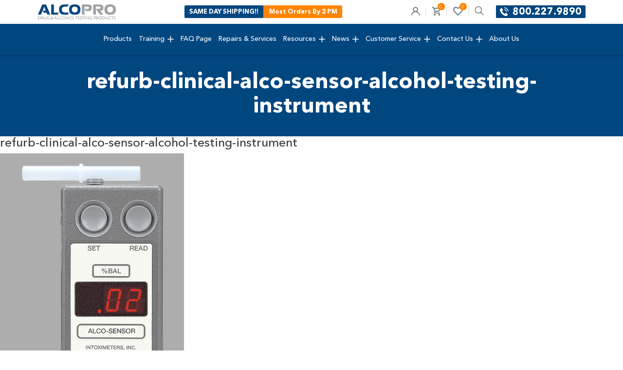

--- FILE ---
content_type: text/html; charset=UTF-8
request_url: https://alcopro.com/?attachment_id=5995
body_size: 29229
content:
<!doctype html><html lang="en-US" ><head><meta charset="UTF-8" /><meta name="viewport" content="width=device-width, initial-scale=1" /> <script defer src="[data-uri]"></script> <meta name='robots' content='index, follow, max-image-preview:large, max-snippet:-1, max-video-preview:-1' /> <!-- This site is optimized with the Yoast SEO Premium plugin v26.8 (Yoast SEO v26.8) - https://yoast.com/product/yoast-seo-premium-wordpress/ --><title>refurb-clinical-alco-sensor-alcohol-testing-instrument - AlcoPro</title><link rel="canonical" href="https://alcopro.com/" /><meta property="og:locale" content="en_US" /><meta property="og:type" content="article" /><meta property="og:title" content="refurb-clinical-alco-sensor-alcohol-testing-instrument - AlcoPro" /><meta property="og:url" content="https://alcopro.com/" /><meta property="og:site_name" content="AlcoPro" /><meta property="article:publisher" content="http://www.facebook.com/alcoprollc" /><meta property="article:modified_time" content="2025-11-05T19:22:53+00:00" /><meta property="og:image" content="https://alcopro.com" /><meta property="og:image:width" content="378" /><meta property="og:image:height" content="469" /><meta property="og:image:type" content="image/png" /><meta name="twitter:card" content="summary_large_image" /><meta name="twitter:site" content="@alco_pro" /> <script type="application/ld+json" class="yoast-schema-graph">{"@context":"https://schema.org","@graph":[{"@type":"WebPage","@id":"https://alcopro.com/","url":"https://alcopro.com/","name":"refurb-clinical-alco-sensor-alcohol-testing-instrument - AlcoPro","isPartOf":{"@id":"https://alcopro.com/#website"},"primaryImageOfPage":{"@id":"https://alcopro.com/#primaryimage"},"image":{"@id":"https://alcopro.com/#primaryimage"},"thumbnailUrl":"https://alcopro.com/wp-content/uploads/2012/04/refurb-clinical-alco-sensor-alcohol-testing-instrument.png","datePublished":"2016-01-19T19:44:01+00:00","dateModified":"2025-11-05T19:22:53+00:00","breadcrumb":{"@id":"https://alcopro.com/#breadcrumb"},"inLanguage":"en-US","potentialAction":[{"@type":"ReadAction","target":["https://alcopro.com/"]}]},{"@type":"ImageObject","inLanguage":"en-US","@id":"https://alcopro.com/#primaryimage","url":"https://alcopro.com/wp-content/uploads/2012/04/refurb-clinical-alco-sensor-alcohol-testing-instrument.png","contentUrl":"https://alcopro.com/wp-content/uploads/2012/04/refurb-clinical-alco-sensor-alcohol-testing-instrument.png","width":378,"height":469,"caption":"refurbished clinical alco-sensor III breathalyzer"},{"@type":"BreadcrumbList","@id":"https://alcopro.com/#breadcrumb","itemListElement":[{"@type":"ListItem","position":1,"name":"Home","item":"https://alcopro.com/"},{"@type":"ListItem","position":2,"name":"Refurbished Breath Alcohol Testing Instruments","item":"https://alcopro.com/product-category/refurbished-alco-sensors/"},{"@type":"ListItem","position":3,"name":"Used Alco-Sensor","item":"https://alcopro.com/product/used-alco-sensor/"},{"@type":"ListItem","position":4,"name":"refurb-clinical-alco-sensor-alcohol-testing-instrument"}]},{"@type":"WebSite","@id":"https://alcopro.com/#website","url":"https://alcopro.com/","name":"AlcoPro","description":"Drug and Alcohol Testing Products &amp; DOT Training","publisher":{"@id":"https://alcopro.com/#organization"},"potentialAction":[{"@type":"SearchAction","target":{"@type":"EntryPoint","urlTemplate":"https://alcopro.com/?s={search_term_string}"},"query-input":{"@type":"PropertyValueSpecification","valueRequired":true,"valueName":"search_term_string"}}],"inLanguage":"en-US"},{"@type":"Organization","@id":"https://alcopro.com/#organization","name":"AlcoPro","url":"https://alcopro.com/","logo":{"@type":"ImageObject","inLanguage":"en-US","@id":"https://alcopro.com/#/schema/logo/image/","url":"https://alcopro.com/wp-content/uploads/2015/08/cropped-cropped-LOGO.png","contentUrl":"https://alcopro.com/wp-content/uploads/2015/08/cropped-cropped-LOGO.png","width":330,"height":63,"caption":"AlcoPro"},"image":{"@id":"https://alcopro.com/#/schema/logo/image/"},"sameAs":["http://www.facebook.com/alcoprollc","https://x.com/alco_pro","https://www.linkedin.com/company/alcopro-inc-","https://www.youtube.com/channel/UCXbwzzdHmKyb4o56irN03wg"]}]}</script> <!-- / Yoast SEO Premium plugin. --><link rel='dns-prefetch' href='//static.addtoany.com' /><link rel='dns-prefetch' href='//cdn.jsdelivr.net' /><link rel='dns-prefetch' href='//cdnjs.cloudflare.com' /><link rel='dns-prefetch' href='//code.jquery.com' /><link rel="alternate" type="application/rss+xml" title="AlcoPro &raquo; Feed" href="https://alcopro.com/feed/" /><link rel="alternate" type="application/rss+xml" title="AlcoPro &raquo; Comments Feed" href="https://alcopro.com/comments/feed/" /><link rel="alternate" type="application/rss+xml" title="AlcoPro &raquo; refurb-clinical-alco-sensor-alcohol-testing-instrument Comments Feed" href="https://alcopro.com/?attachment_id=5995/feed/" /><link rel="alternate" title="oEmbed (JSON)" type="application/json+oembed" href="https://alcopro.com/wp-json/oembed/1.0/embed?url=https%3A%2F%2Falcopro.com%2F%3Fattachment_id%3D5995" /><link rel="alternate" title="oEmbed (XML)" type="text/xml+oembed" href="https://alcopro.com/wp-json/oembed/1.0/embed?url=https%3A%2F%2Falcopro.com%2F%3Fattachment_id%3D5995&#038;format=xml" /><style>.lazyload,
			.lazyloading {
				max-width: 100%;
			}</style><!-- This site uses the Google Analytics by MonsterInsights plugin v9.11.1 - Using Analytics tracking - https://www.monsterinsights.com/ --> <!-- Note: MonsterInsights is not currently configured on this site. The site owner needs to authenticate with Google Analytics in the MonsterInsights settings panel. --> <!-- No tracking code set --> <!-- / Google Analytics by MonsterInsights --><style id='wp-img-auto-sizes-contain-inline-css'>img:is([sizes=auto i],[sizes^="auto," i]){contain-intrinsic-size:3000px 1500px}
/*# sourceURL=wp-img-auto-sizes-contain-inline-css */</style><link rel='stylesheet' id='woo-conditional-shipping-blocks-style-css' href='https://alcopro.com/wp-content/plugins/woo-conditional-shipping-pro/frontend/css/woo-conditional-shipping.css?ver=3.6.1.pro' media='all' /><link rel='stylesheet' id='foundation-icon-css' href='https://alcopro.com/wp-content/plugins/easy-foundation-shortcodes/styles/foundation-icons.css?ver=6.9' media='all' /><link rel='stylesheet' id='wp-block-library-css' href='https://alcopro.com/wp-includes/css/dist/block-library/style.min.css?ver=6.9' media='all' /><style id='wp-block-library-theme-inline-css'>.wp-block-audio :where(figcaption){color:#555;font-size:13px;text-align:center}.is-dark-theme .wp-block-audio :where(figcaption){color:#ffffffa6}.wp-block-audio{margin:0 0 1em}.wp-block-code{border:1px solid #ccc;border-radius:4px;font-family:Menlo,Consolas,monaco,monospace;padding:.8em 1em}.wp-block-embed :where(figcaption){color:#555;font-size:13px;text-align:center}.is-dark-theme .wp-block-embed :where(figcaption){color:#ffffffa6}.wp-block-embed{margin:0 0 1em}.blocks-gallery-caption{color:#555;font-size:13px;text-align:center}.is-dark-theme .blocks-gallery-caption{color:#ffffffa6}:root :where(.wp-block-image figcaption){color:#555;font-size:13px;text-align:center}.is-dark-theme :root :where(.wp-block-image figcaption){color:#ffffffa6}.wp-block-image{margin:0 0 1em}.wp-block-pullquote{border-bottom:4px solid;border-top:4px solid;color:currentColor;margin-bottom:1.75em}.wp-block-pullquote :where(cite),.wp-block-pullquote :where(footer),.wp-block-pullquote__citation{color:currentColor;font-size:.8125em;font-style:normal;text-transform:uppercase}.wp-block-quote{border-left:.25em solid;margin:0 0 1.75em;padding-left:1em}.wp-block-quote cite,.wp-block-quote footer{color:currentColor;font-size:.8125em;font-style:normal;position:relative}.wp-block-quote:where(.has-text-align-right){border-left:none;border-right:.25em solid;padding-left:0;padding-right:1em}.wp-block-quote:where(.has-text-align-center){border:none;padding-left:0}.wp-block-quote.is-large,.wp-block-quote.is-style-large,.wp-block-quote:where(.is-style-plain){border:none}.wp-block-search .wp-block-search__label{font-weight:700}.wp-block-search__button{border:1px solid #ccc;padding:.375em .625em}:where(.wp-block-group.has-background){padding:1.25em 2.375em}.wp-block-separator.has-css-opacity{opacity:.4}.wp-block-separator{border:none;border-bottom:2px solid;margin-left:auto;margin-right:auto}.wp-block-separator.has-alpha-channel-opacity{opacity:1}.wp-block-separator:not(.is-style-wide):not(.is-style-dots){width:100px}.wp-block-separator.has-background:not(.is-style-dots){border-bottom:none;height:1px}.wp-block-separator.has-background:not(.is-style-wide):not(.is-style-dots){height:2px}.wp-block-table{margin:0 0 1em}.wp-block-table td,.wp-block-table th{word-break:normal}.wp-block-table :where(figcaption){color:#555;font-size:13px;text-align:center}.is-dark-theme .wp-block-table :where(figcaption){color:#ffffffa6}.wp-block-video :where(figcaption){color:#555;font-size:13px;text-align:center}.is-dark-theme .wp-block-video :where(figcaption){color:#ffffffa6}.wp-block-video{margin:0 0 1em}:root :where(.wp-block-template-part.has-background){margin-bottom:0;margin-top:0;padding:1.25em 2.375em}
/*# sourceURL=/wp-includes/css/dist/block-library/theme.min.css */</style><style id='classic-theme-styles-inline-css'>/*! This file is auto-generated */
.wp-block-button__link{color:#fff;background-color:#32373c;border-radius:9999px;box-shadow:none;text-decoration:none;padding:calc(.667em + 2px) calc(1.333em + 2px);font-size:1.125em}.wp-block-file__button{background:#32373c;color:#fff;text-decoration:none}
/*# sourceURL=/wp-includes/css/classic-themes.min.css */</style><link rel='stylesheet' id='jquery-selectBox-css' href='https://alcopro.com/wp-content/plugins/yith-woocommerce-wishlist/assets/css/jquery.selectBox.css?ver=1.2.0' media='all' /><link rel='stylesheet' id='woocommerce_prettyPhoto_css-css' href='//alcopro.com/wp-content/plugins/woocommerce/assets/css/prettyPhoto.css?ver=3.1.6' media='all' /><link rel='stylesheet' id='yith-wcwl-main-css' href='https://alcopro.com/wp-content/plugins/yith-woocommerce-wishlist/assets/css/style.css?ver=4.12.0' media='all' /><style id='yith-wcwl-main-inline-css'>:root { --add-to-wishlist-icon-color: #000000; --added-to-wishlist-icon-color: rgb(255,0,0); --color-add-to-wishlist-background: #333333; --color-add-to-wishlist-text: #FFFFFF; --color-add-to-wishlist-border: #333333; --color-add-to-wishlist-background-hover: #333333; --color-add-to-wishlist-text-hover: #FFFFFF; --color-add-to-wishlist-border-hover: #333333; --rounded-corners-radius: 16px; --color-add-to-cart-background: #333333; --color-add-to-cart-text: #FFFFFF; --color-add-to-cart-border: #333333; --color-add-to-cart-background-hover: #4F4F4F; --color-add-to-cart-text-hover: #FFFFFF; --color-add-to-cart-border-hover: #4F4F4F; --add-to-cart-rounded-corners-radius: 16px; --color-button-style-1-background: #333333; --color-button-style-1-text: #FFFFFF; --color-button-style-1-border: #333333; --color-button-style-1-background-hover: #4F4F4F; --color-button-style-1-text-hover: #FFFFFF; --color-button-style-1-border-hover: #4F4F4F; --color-button-style-2-background: #333333; --color-button-style-2-text: #FFFFFF; --color-button-style-2-border: #333333; --color-button-style-2-background-hover: #4F4F4F; --color-button-style-2-text-hover: #FFFFFF; --color-button-style-2-border-hover: #4F4F4F; --color-wishlist-table-background: #ffffff; --color-wishlist-table-text: #6d6c6c; --color-wishlist-table-border: #cccccc; --color-headers-background: #F4F4F4; --color-share-button-color: #FFFFFF; --color-share-button-color-hover: #FFFFFF; --color-fb-button-background: #39599E; --color-fb-button-background-hover: #595A5A; --color-tw-button-background: #45AFE2; --color-tw-button-background-hover: #595A5A; --color-pr-button-background: #AB2E31; --color-pr-button-background-hover: #595A5A; --color-em-button-background: #FBB102; --color-em-button-background-hover: #595A5A; --color-wa-button-background: #00A901; --color-wa-button-background-hover: #595A5A; --feedback-duration: 3s } 
 :root { --add-to-wishlist-icon-color: #000000; --added-to-wishlist-icon-color: rgb(255,0,0); --color-add-to-wishlist-background: #333333; --color-add-to-wishlist-text: #FFFFFF; --color-add-to-wishlist-border: #333333; --color-add-to-wishlist-background-hover: #333333; --color-add-to-wishlist-text-hover: #FFFFFF; --color-add-to-wishlist-border-hover: #333333; --rounded-corners-radius: 16px; --color-add-to-cart-background: #333333; --color-add-to-cart-text: #FFFFFF; --color-add-to-cart-border: #333333; --color-add-to-cart-background-hover: #4F4F4F; --color-add-to-cart-text-hover: #FFFFFF; --color-add-to-cart-border-hover: #4F4F4F; --add-to-cart-rounded-corners-radius: 16px; --color-button-style-1-background: #333333; --color-button-style-1-text: #FFFFFF; --color-button-style-1-border: #333333; --color-button-style-1-background-hover: #4F4F4F; --color-button-style-1-text-hover: #FFFFFF; --color-button-style-1-border-hover: #4F4F4F; --color-button-style-2-background: #333333; --color-button-style-2-text: #FFFFFF; --color-button-style-2-border: #333333; --color-button-style-2-background-hover: #4F4F4F; --color-button-style-2-text-hover: #FFFFFF; --color-button-style-2-border-hover: #4F4F4F; --color-wishlist-table-background: #ffffff; --color-wishlist-table-text: #6d6c6c; --color-wishlist-table-border: #cccccc; --color-headers-background: #F4F4F4; --color-share-button-color: #FFFFFF; --color-share-button-color-hover: #FFFFFF; --color-fb-button-background: #39599E; --color-fb-button-background-hover: #595A5A; --color-tw-button-background: #45AFE2; --color-tw-button-background-hover: #595A5A; --color-pr-button-background: #AB2E31; --color-pr-button-background-hover: #595A5A; --color-em-button-background: #FBB102; --color-em-button-background-hover: #595A5A; --color-wa-button-background: #00A901; --color-wa-button-background-hover: #595A5A; --feedback-duration: 3s } 
/*# sourceURL=yith-wcwl-main-inline-css */</style><link rel='stylesheet' id='twenty-twenty-one-custom-color-overrides-css' href='https://alcopro.com/wp-content/themes/alcopro/assets/css/custom-color-overrides.css?ver=1.0' media='all' /><style id='global-styles-inline-css'>:root{--wp--preset--aspect-ratio--square: 1;--wp--preset--aspect-ratio--4-3: 4/3;--wp--preset--aspect-ratio--3-4: 3/4;--wp--preset--aspect-ratio--3-2: 3/2;--wp--preset--aspect-ratio--2-3: 2/3;--wp--preset--aspect-ratio--16-9: 16/9;--wp--preset--aspect-ratio--9-16: 9/16;--wp--preset--color--black: #000000;--wp--preset--color--cyan-bluish-gray: #abb8c3;--wp--preset--color--white: #FFFFFF;--wp--preset--color--pale-pink: #f78da7;--wp--preset--color--vivid-red: #cf2e2e;--wp--preset--color--luminous-vivid-orange: #ff6900;--wp--preset--color--luminous-vivid-amber: #fcb900;--wp--preset--color--light-green-cyan: #7bdcb5;--wp--preset--color--vivid-green-cyan: #00d084;--wp--preset--color--pale-cyan-blue: #8ed1fc;--wp--preset--color--vivid-cyan-blue: #0693e3;--wp--preset--color--vivid-purple: #9b51e0;--wp--preset--color--dark-gray: #28303D;--wp--preset--color--gray: #39414D;--wp--preset--color--green: #D1E4DD;--wp--preset--color--blue: #D1DFE4;--wp--preset--color--purple: #D1D1E4;--wp--preset--color--red: #E4D1D1;--wp--preset--color--orange: #E4DAD1;--wp--preset--color--yellow: #EEEADD;--wp--preset--gradient--vivid-cyan-blue-to-vivid-purple: linear-gradient(135deg,rgb(6,147,227) 0%,rgb(155,81,224) 100%);--wp--preset--gradient--light-green-cyan-to-vivid-green-cyan: linear-gradient(135deg,rgb(122,220,180) 0%,rgb(0,208,130) 100%);--wp--preset--gradient--luminous-vivid-amber-to-luminous-vivid-orange: linear-gradient(135deg,rgb(252,185,0) 0%,rgb(255,105,0) 100%);--wp--preset--gradient--luminous-vivid-orange-to-vivid-red: linear-gradient(135deg,rgb(255,105,0) 0%,rgb(207,46,46) 100%);--wp--preset--gradient--very-light-gray-to-cyan-bluish-gray: linear-gradient(135deg,rgb(238,238,238) 0%,rgb(169,184,195) 100%);--wp--preset--gradient--cool-to-warm-spectrum: linear-gradient(135deg,rgb(74,234,220) 0%,rgb(151,120,209) 20%,rgb(207,42,186) 40%,rgb(238,44,130) 60%,rgb(251,105,98) 80%,rgb(254,248,76) 100%);--wp--preset--gradient--blush-light-purple: linear-gradient(135deg,rgb(255,206,236) 0%,rgb(152,150,240) 100%);--wp--preset--gradient--blush-bordeaux: linear-gradient(135deg,rgb(254,205,165) 0%,rgb(254,45,45) 50%,rgb(107,0,62) 100%);--wp--preset--gradient--luminous-dusk: linear-gradient(135deg,rgb(255,203,112) 0%,rgb(199,81,192) 50%,rgb(65,88,208) 100%);--wp--preset--gradient--pale-ocean: linear-gradient(135deg,rgb(255,245,203) 0%,rgb(182,227,212) 50%,rgb(51,167,181) 100%);--wp--preset--gradient--electric-grass: linear-gradient(135deg,rgb(202,248,128) 0%,rgb(113,206,126) 100%);--wp--preset--gradient--midnight: linear-gradient(135deg,rgb(2,3,129) 0%,rgb(40,116,252) 100%);--wp--preset--gradient--purple-to-yellow: linear-gradient(160deg, #D1D1E4 0%, #EEEADD 100%);--wp--preset--gradient--yellow-to-purple: linear-gradient(160deg, #EEEADD 0%, #D1D1E4 100%);--wp--preset--gradient--green-to-yellow: linear-gradient(160deg, #D1E4DD 0%, #EEEADD 100%);--wp--preset--gradient--yellow-to-green: linear-gradient(160deg, #EEEADD 0%, #D1E4DD 100%);--wp--preset--gradient--red-to-yellow: linear-gradient(160deg, #E4D1D1 0%, #EEEADD 100%);--wp--preset--gradient--yellow-to-red: linear-gradient(160deg, #EEEADD 0%, #E4D1D1 100%);--wp--preset--gradient--purple-to-red: linear-gradient(160deg, #D1D1E4 0%, #E4D1D1 100%);--wp--preset--gradient--red-to-purple: linear-gradient(160deg, #E4D1D1 0%, #D1D1E4 100%);--wp--preset--font-size--small: 18px;--wp--preset--font-size--medium: 20px;--wp--preset--font-size--large: 24px;--wp--preset--font-size--x-large: 42px;--wp--preset--font-size--extra-small: 16px;--wp--preset--font-size--normal: 20px;--wp--preset--font-size--extra-large: 40px;--wp--preset--font-size--huge: 96px;--wp--preset--font-size--gigantic: 144px;--wp--preset--spacing--20: 0.44rem;--wp--preset--spacing--30: 0.67rem;--wp--preset--spacing--40: 1rem;--wp--preset--spacing--50: 1.5rem;--wp--preset--spacing--60: 2.25rem;--wp--preset--spacing--70: 3.38rem;--wp--preset--spacing--80: 5.06rem;--wp--preset--shadow--natural: 6px 6px 9px rgba(0, 0, 0, 0.2);--wp--preset--shadow--deep: 12px 12px 50px rgba(0, 0, 0, 0.4);--wp--preset--shadow--sharp: 6px 6px 0px rgba(0, 0, 0, 0.2);--wp--preset--shadow--outlined: 6px 6px 0px -3px rgb(255, 255, 255), 6px 6px rgb(0, 0, 0);--wp--preset--shadow--crisp: 6px 6px 0px rgb(0, 0, 0);}:where(.is-layout-flex){gap: 0.5em;}:where(.is-layout-grid){gap: 0.5em;}body .is-layout-flex{display: flex;}.is-layout-flex{flex-wrap: wrap;align-items: center;}.is-layout-flex > :is(*, div){margin: 0;}body .is-layout-grid{display: grid;}.is-layout-grid > :is(*, div){margin: 0;}:where(.wp-block-columns.is-layout-flex){gap: 2em;}:where(.wp-block-columns.is-layout-grid){gap: 2em;}:where(.wp-block-post-template.is-layout-flex){gap: 1.25em;}:where(.wp-block-post-template.is-layout-grid){gap: 1.25em;}.has-black-color{color: var(--wp--preset--color--black) !important;}.has-cyan-bluish-gray-color{color: var(--wp--preset--color--cyan-bluish-gray) !important;}.has-white-color{color: var(--wp--preset--color--white) !important;}.has-pale-pink-color{color: var(--wp--preset--color--pale-pink) !important;}.has-vivid-red-color{color: var(--wp--preset--color--vivid-red) !important;}.has-luminous-vivid-orange-color{color: var(--wp--preset--color--luminous-vivid-orange) !important;}.has-luminous-vivid-amber-color{color: var(--wp--preset--color--luminous-vivid-amber) !important;}.has-light-green-cyan-color{color: var(--wp--preset--color--light-green-cyan) !important;}.has-vivid-green-cyan-color{color: var(--wp--preset--color--vivid-green-cyan) !important;}.has-pale-cyan-blue-color{color: var(--wp--preset--color--pale-cyan-blue) !important;}.has-vivid-cyan-blue-color{color: var(--wp--preset--color--vivid-cyan-blue) !important;}.has-vivid-purple-color{color: var(--wp--preset--color--vivid-purple) !important;}.has-black-background-color{background-color: var(--wp--preset--color--black) !important;}.has-cyan-bluish-gray-background-color{background-color: var(--wp--preset--color--cyan-bluish-gray) !important;}.has-white-background-color{background-color: var(--wp--preset--color--white) !important;}.has-pale-pink-background-color{background-color: var(--wp--preset--color--pale-pink) !important;}.has-vivid-red-background-color{background-color: var(--wp--preset--color--vivid-red) !important;}.has-luminous-vivid-orange-background-color{background-color: var(--wp--preset--color--luminous-vivid-orange) !important;}.has-luminous-vivid-amber-background-color{background-color: var(--wp--preset--color--luminous-vivid-amber) !important;}.has-light-green-cyan-background-color{background-color: var(--wp--preset--color--light-green-cyan) !important;}.has-vivid-green-cyan-background-color{background-color: var(--wp--preset--color--vivid-green-cyan) !important;}.has-pale-cyan-blue-background-color{background-color: var(--wp--preset--color--pale-cyan-blue) !important;}.has-vivid-cyan-blue-background-color{background-color: var(--wp--preset--color--vivid-cyan-blue) !important;}.has-vivid-purple-background-color{background-color: var(--wp--preset--color--vivid-purple) !important;}.has-black-border-color{border-color: var(--wp--preset--color--black) !important;}.has-cyan-bluish-gray-border-color{border-color: var(--wp--preset--color--cyan-bluish-gray) !important;}.has-white-border-color{border-color: var(--wp--preset--color--white) !important;}.has-pale-pink-border-color{border-color: var(--wp--preset--color--pale-pink) !important;}.has-vivid-red-border-color{border-color: var(--wp--preset--color--vivid-red) !important;}.has-luminous-vivid-orange-border-color{border-color: var(--wp--preset--color--luminous-vivid-orange) !important;}.has-luminous-vivid-amber-border-color{border-color: var(--wp--preset--color--luminous-vivid-amber) !important;}.has-light-green-cyan-border-color{border-color: var(--wp--preset--color--light-green-cyan) !important;}.has-vivid-green-cyan-border-color{border-color: var(--wp--preset--color--vivid-green-cyan) !important;}.has-pale-cyan-blue-border-color{border-color: var(--wp--preset--color--pale-cyan-blue) !important;}.has-vivid-cyan-blue-border-color{border-color: var(--wp--preset--color--vivid-cyan-blue) !important;}.has-vivid-purple-border-color{border-color: var(--wp--preset--color--vivid-purple) !important;}.has-vivid-cyan-blue-to-vivid-purple-gradient-background{background: var(--wp--preset--gradient--vivid-cyan-blue-to-vivid-purple) !important;}.has-light-green-cyan-to-vivid-green-cyan-gradient-background{background: var(--wp--preset--gradient--light-green-cyan-to-vivid-green-cyan) !important;}.has-luminous-vivid-amber-to-luminous-vivid-orange-gradient-background{background: var(--wp--preset--gradient--luminous-vivid-amber-to-luminous-vivid-orange) !important;}.has-luminous-vivid-orange-to-vivid-red-gradient-background{background: var(--wp--preset--gradient--luminous-vivid-orange-to-vivid-red) !important;}.has-very-light-gray-to-cyan-bluish-gray-gradient-background{background: var(--wp--preset--gradient--very-light-gray-to-cyan-bluish-gray) !important;}.has-cool-to-warm-spectrum-gradient-background{background: var(--wp--preset--gradient--cool-to-warm-spectrum) !important;}.has-blush-light-purple-gradient-background{background: var(--wp--preset--gradient--blush-light-purple) !important;}.has-blush-bordeaux-gradient-background{background: var(--wp--preset--gradient--blush-bordeaux) !important;}.has-luminous-dusk-gradient-background{background: var(--wp--preset--gradient--luminous-dusk) !important;}.has-pale-ocean-gradient-background{background: var(--wp--preset--gradient--pale-ocean) !important;}.has-electric-grass-gradient-background{background: var(--wp--preset--gradient--electric-grass) !important;}.has-midnight-gradient-background{background: var(--wp--preset--gradient--midnight) !important;}.has-small-font-size{font-size: var(--wp--preset--font-size--small) !important;}.has-medium-font-size{font-size: var(--wp--preset--font-size--medium) !important;}.has-large-font-size{font-size: var(--wp--preset--font-size--large) !important;}.has-x-large-font-size{font-size: var(--wp--preset--font-size--x-large) !important;}
:where(.wp-block-post-template.is-layout-flex){gap: 1.25em;}:where(.wp-block-post-template.is-layout-grid){gap: 1.25em;}
:where(.wp-block-term-template.is-layout-flex){gap: 1.25em;}:where(.wp-block-term-template.is-layout-grid){gap: 1.25em;}
:where(.wp-block-columns.is-layout-flex){gap: 2em;}:where(.wp-block-columns.is-layout-grid){gap: 2em;}
:root :where(.wp-block-pullquote){font-size: 1.5em;line-height: 1.6;}
/*# sourceURL=global-styles-inline-css */</style><link rel='stylesheet' id='fme_pgifw_shop_page_css-css' href='https://alcopro.com/wp-content/plugins/add-featured-videos-in-product-gallery-for-woocommerce/front/css/fme_fvg_shop_page.css?ver=1' media='all' /><link rel='stylesheet' id='bodhi-svgs-attachment-css' href='https://alcopro.com/wp-content/plugins/svg-support/css/svgs-attachment.css' media='all' /><link rel='stylesheet' id='woocommerce-layout-css' href='https://alcopro.com/wp-content/plugins/woocommerce/assets/css/woocommerce-layout.css?ver=10.4.3' media='all' /><link rel='stylesheet' id='woocommerce-smallscreen-css' href='https://alcopro.com/wp-content/plugins/woocommerce/assets/css/woocommerce-smallscreen.css?ver=10.4.3' media='only screen and (max-width: 768px)' /><link rel='stylesheet' id='woocommerce-general-css' href='https://alcopro.com/wp-content/plugins/woocommerce/assets/css/woocommerce.css?ver=10.4.3' media='all' /><style id='woocommerce-inline-inline-css'>.woocommerce form .form-row .required { visibility: visible; }
/*# sourceURL=woocommerce-inline-inline-css */</style><link rel='stylesheet' id='kbe_theme_style-css' href='https://alcopro.com/wp-content/plugins/wp-knowledgebase/template-legacy/kbe_style.css?ver=1.3.4' media='all' /><style id='kbe_theme_style-inline-css'>#kbe_content h2 span.kbe_count,
				#kbe_content .kbe_child_category h3 span.kbe_count {
					background-color: #00467f !important;
				}
				.kbe_widget .kbe_tags_widget a,
				.kbe_widget .kbe_tags_widget a:hover{
					text-decoration: underline;
					color: #00467f !important;
				}
			
/*# sourceURL=kbe_theme_style-inline-css */</style><link rel='stylesheet' id='woocommerce-box-office-frontend-css' href='https://alcopro.com/wp-content/plugins/woocommerce-box-office/build//frontend.css?ver=1.3.8' media='all' /><link rel='stylesheet' id='awf-nouislider-css' href='https://alcopro.com/wp-content/plugins/annasta-woocommerce-product-filters/styles/nouislider.min.css?ver=1.8.2' media='all' /><link rel='stylesheet' id='awf-font-awesome-css' href='https://alcopro.com/wp-content/plugins/annasta-woocommerce-product-filters/styles/awf-font-awesome.css?ver=1.8.2' media='all' /><link rel='stylesheet' id='awf-font-awesome-all-css' href='https://alcopro.com/wp-content/plugins/annasta-woocommerce-product-filters/styles/fontawesome-all.min.css?ver=1.8.2' media='all' /><link rel='stylesheet' id='awf-css' href='https://alcopro.com/wp-content/plugins/annasta-woocommerce-product-filters/styles/awf.css?ver=1.8.2' media='all' /><link rel='stylesheet' id='awf-style-options-css' href='https://alcopro.com/wp-content/uploads/annasta-filters/css/style-options-1768916473.css?ver=1.8.2' media='all' /><link rel='stylesheet' id='woo_conditional_shipping_css-css' href='https://alcopro.com/wp-content/plugins/woo-conditional-shipping-pro/includes/frontend/../../frontend/css/woo-conditional-shipping.css?ver=3.6.1.pro' media='all' /><link rel='stylesheet' id='pmw-public-elementor-fix-css' href='https://alcopro.com/wp-content/plugins/woocommerce-google-adwords-conversion-tracking-tag/css/public/elementor-fix.css?ver=1.55.0' media='all' /><link rel='stylesheet' id='wp-pagenavi-css' href='https://alcopro.com/wp-content/plugins/wp-pagenavi/pagenavi-css.css?ver=2.70' media='all' /><link rel='stylesheet' id='paytrace-styles-css' href='https://alcopro.com/wp-content/plugins/woocommerce-gateway-paytrace/assets/css/paytrace-styles.min.css?ver=2.9.6' media='all' /><link rel='stylesheet' id='addtoany-css' href='https://alcopro.com/wp-content/plugins/add-to-any/addtoany.min.css?ver=1.16' media='all' /><style id='addtoany-inline-css'>@media screen and (max-width:980px){
.a2a_floating_style.a2a_vertical_style{display:none;}
}
/*# sourceURL=addtoany-inline-css */</style><link rel='stylesheet' id='alcopro-fonts-css' href='https://alcopro.com/wp-content/themes/alcopro-child/assets/css/alcopro-fonts.css' media='all' /><link rel='stylesheet' id='bootstrap-min-css' href='https://cdn.jsdelivr.net/npm/bootstrap@5.3.3/dist/css/bootstrap.min.css' media='all' /><link rel='stylesheet' id='swiper-bundle.min-css' href='https://cdn.jsdelivr.net/npm/swiper@11/swiper-bundle.min.css' media='all' /><link rel='stylesheet' id='fancybox.min-css-css' href='https://cdnjs.cloudflare.com/ajax/libs/fancybox/3.3.5/jquery.fancybox.min.css' media='all' /><link rel='stylesheet' id='mmenu.min-css' href='https://cdnjs.cloudflare.com/ajax/libs/jQuery.mmenu/9.3.0/mmenu.min.css' media='all' /><link rel='stylesheet' id='animate-style-css' href='https://alcopro.com/wp-content/themes/alcopro-child/assets/css/animate.css' media='all' /><link rel='stylesheet' id='alcopro-style-css' href='https://alcopro.com/wp-content/themes/alcopro-child/assets/css/alcopro-style.css' media='all' /><link rel='stylesheet' id='alcopro-responsive-css' href='https://alcopro.com/wp-content/themes/alcopro-child/assets/css/alcopro-responsive.css' media='all' /> <script src="https://alcopro.com/wp-includes/js/jquery/jquery.min.js?ver=3.7.1" id="jquery-core-js"></script> <script defer src="https://alcopro.com/wp-includes/js/jquery/jquery-migrate.min.js?ver=3.4.1" id="jquery-migrate-js"></script> <script defer id="addtoany-core-js-before" src="[data-uri]"></script> <script defer src="https://static.addtoany.com/menu/page.js" id="addtoany-core-js"></script> <script defer src="https://alcopro.com/wp-content/plugins/add-to-any/addtoany.min.js?ver=1.1" id="addtoany-jquery-js"></script> <script defer src="https://alcopro.com/wp-content/plugins/woocommerce/assets/js/jquery-blockui/jquery.blockUI.min.js?ver=2.7.0-wc.10.4.3" id="wc-jquery-blockui-js" data-wp-strategy="defer"></script> <script defer id="wc-add-to-cart-js-extra" src="[data-uri]"></script> <script src="https://alcopro.com/wp-content/plugins/woocommerce/assets/js/frontend/add-to-cart.min.js?ver=10.4.3" id="wc-add-to-cart-js" defer data-wp-strategy="defer"></script> <script src="https://alcopro.com/wp-content/plugins/woocommerce/assets/js/js-cookie/js.cookie.min.js?ver=2.1.4-wc.10.4.3" id="wc-js-cookie-js" defer data-wp-strategy="defer"></script> <script defer id="woocommerce-js-extra" src="[data-uri]"></script> <script src="https://alcopro.com/wp-content/plugins/woocommerce/assets/js/frontend/woocommerce.min.js?ver=10.4.3" id="woocommerce-js" defer data-wp-strategy="defer"></script> <script defer src="https://alcopro.com/wp-content/cache/autoptimize/js/autoptimize_single_37980dc14ed08f8db934a8576fc78f2f.js?ver=6.9" id="awf-wnumb-js"></script> <script defer src="https://alcopro.com/wp-content/plugins/annasta-woocommerce-product-filters/code/js/nouislider.min.js?ver=6.9" id="awf-nouislider-js"></script> <script defer src="https://alcopro.com/wp-includes/js/jquery/ui/core.min.js?ver=1.13.3" id="jquery-ui-core-js"></script> <script defer src="https://alcopro.com/wp-includes/js/jquery/ui/mouse.min.js?ver=1.13.3" id="jquery-ui-mouse-js"></script> <script defer src="https://alcopro.com/wp-includes/js/jquery/ui/sortable.min.js?ver=1.13.3" id="jquery-ui-sortable-js"></script> <script defer id="awf-js-extra" src="[data-uri]"></script> <script defer src="https://alcopro.com/wp-content/cache/autoptimize/js/autoptimize_single_2b097c7c226659eea20585a6e1a7b6f3.js?ver=1.8.2" id="awf-js"></script> <script defer id="woo-conditional-shipping-js-js-extra" src="[data-uri]"></script> <script defer src="https://alcopro.com/wp-content/cache/autoptimize/js/autoptimize_single_da88ca78abad7a69f3d1c28c07607860.js?ver=3.6.1.pro" id="woo-conditional-shipping-js-js"></script> <script defer src="https://alcopro.com/wp-includes/js/dist/hooks.min.js?ver=dd5603f07f9220ed27f1" id="wp-hooks-js"></script> <script defer id="pmw-js-extra" src="[data-uri]"></script> <script defer src="https://alcopro.com/wp-content/plugins/woocommerce-google-adwords-conversion-tracking-tag/js/public/free/pmw-public.p1.min.js?ver=1.55.0" id="pmw-js"></script> <script defer src="[data-uri]"></script> <!-- Start WooCommerce Google Analytics Pro --> <script>(function(i,s,o,g,r,a,m){i['GoogleAnalyticsObject']=r;i[r]=i[r]||function(){
				(i[r].q=i[r].q||[]).push(arguments)},i[r].l=1*new Date();a=s.createElement(o),
				m=s.getElementsByTagName(o)[0];a.async=1;a.src=g;m.parentNode.insertBefore(a,m)
			})(window,document,'script','https://www.google-analytics.com/analytics.js','ga');
						ga( 'create', 'UA-58999889-2', {"cookieDomain":"auto"} );
			ga( 'set', 'forceSSL', true );
																		ga( 'require', 'ec' );

			
			(function() {

				// trigger an event the old-fashioned way to avoid a jQuery dependency and still support IE
				const event = document.createEvent('Event');

				event.initEvent( 'wc_google_analytics_pro_loaded', true, true );

				document.dispatchEvent( event );
			})();</script> <!-- end WooCommerce Google Analytics Pro --><link rel="https://api.w.org/" href="https://alcopro.com/wp-json/" /><link rel="alternate" title="JSON" type="application/json" href="https://alcopro.com/wp-json/wp/v2/media/5995" /><meta name="generator" content="WordPress 6.9" /><meta name="generator" content="WooCommerce 10.4.3" /><link rel='shortlink' href='https://alcopro.com/?p=5995' /> <script defer src="[data-uri]"></script> <style>.no-js img.lazyload {
				display: none;
			}

			figure.wp-block-image img.lazyloading {
				min-width: 150px;
			}

			.lazyload,
			.lazyloading {
				--smush-placeholder-width: 100px;
				--smush-placeholder-aspect-ratio: 1/1;
				width: var(--smush-image-width, var(--smush-placeholder-width)) !important;
				aspect-ratio: var(--smush-image-aspect-ratio, var(--smush-placeholder-aspect-ratio)) !important;
			}

						.lazyload, .lazyloading {
				opacity: 0;
			}

			.lazyloaded {
				opacity: 1;
				transition: opacity 400ms;
				transition-delay: 0ms;
			}</style><noscript><style>.woocommerce-product-gallery{ opacity: 1 !important; }</style></noscript><meta name="generator" content="Elementor 3.34.3; features: e_font_icon_svg, additional_custom_breakpoints; settings: css_print_method-external, google_font-enabled, font_display-swap"> <!-- START Pixel Manager for WooCommerce --> <script data-cfasync="false">window.pmwDataLayer = window.pmwDataLayer || {};
			window.pmwDataLayer = Object.assign(window.pmwDataLayer, {"cart":{},"cart_item_keys":{},"version":{"number":"1.55.0","pro":false,"eligible_for_updates":false,"distro":"fms","beta":false,"show":true},"pixels":{"google":{"linker":{"settings":null},"user_id":false,"ads":{"conversion_ids":{"AW-951938412":"IenhCJ3VrPsCEOza9cUD"},"dynamic_remarketing":{"status":true,"id_type":"post_id","send_events_with_parent_ids":true},"google_business_vertical":"retail","phone_conversion_number":"","phone_conversion_label":""},"analytics":{"ga4":{"measurement_id":"G-73FHFR6GH1","parameters":{},"mp_active":false,"debug_mode":false,"page_load_time_tracking":false},"id_type":"post_id"},"tag_id":"AW-951938412","tag_id_suppressed":[],"tag_gateway":{"measurement_path":""},"tcf_support":false,"consent_mode":{"is_active":false,"wait_for_update":500,"ads_data_redaction":false,"url_passthrough":true}}},"shop":{"list_name":"","list_id":"","page_type":"","currency":"USD","selectors":{"addToCart":[],"beginCheckout":[]},"order_duplication_prevention":true,"view_item_list_trigger":{"test_mode":false,"background_color":"green","opacity":0.5,"repeat":true,"timeout":1000,"threshold":0.8000000000000000444089209850062616169452667236328125},"variations_output":true,"session_active":false},"page":{"id":5995,"title":"refurb-clinical-alco-sensor-alcohol-testing-instrument","type":"attachment","categories":[],"parent":{"id":2520,"title":"Used Alco-Sensor","type":"product","categories":[]}},"general":{"user_logged_in":false,"scroll_tracking_thresholds":[],"page_id":5995,"exclude_domains":[],"server_2_server":{"active":false,"user_agent_exclude_patterns":[],"ip_exclude_list":[],"pageview_event_s2s":{"is_active":false,"pixels":[]}},"consent_management":{"explicit_consent":false},"lazy_load_pmw":false,"chunk_base_path":"https://alcopro.com/wp-content/plugins/woocommerce-google-adwords-conversion-tracking-tag/js/public/free/","modules":{"load_deprecated_functions":true}}});</script> <!-- END Pixel Manager for WooCommerce --><style>.e-con.e-parent:nth-of-type(n+4):not(.e-lazyloaded):not(.e-no-lazyload),
				.e-con.e-parent:nth-of-type(n+4):not(.e-lazyloaded):not(.e-no-lazyload) * {
					background-image: none !important;
				}
				@media screen and (max-height: 1024px) {
					.e-con.e-parent:nth-of-type(n+3):not(.e-lazyloaded):not(.e-no-lazyload),
					.e-con.e-parent:nth-of-type(n+3):not(.e-lazyloaded):not(.e-no-lazyload) * {
						background-image: none !important;
					}
				}
				@media screen and (max-height: 640px) {
					.e-con.e-parent:nth-of-type(n+2):not(.e-lazyloaded):not(.e-no-lazyload),
					.e-con.e-parent:nth-of-type(n+2):not(.e-lazyloaded):not(.e-no-lazyload) * {
						background-image: none !important;
					}
				}</style><!-- Google Tag Manager --> <script defer src="[data-uri]"></script> <!-- End Google Tag Manager --> <script defer src="[data-uri]"></script> <link rel="icon" href="https://alcopro.com/wp-content/uploads/2024/11/cropped-favicon-32x32.png" sizes="32x32" /><link rel="icon" href="https://alcopro.com/wp-content/uploads/2024/11/cropped-favicon-192x192.png" sizes="192x192" /><link rel="apple-touch-icon" href="https://alcopro.com/wp-content/uploads/2024/11/cropped-favicon-180x180.png" /><meta name="msapplication-TileImage" content="https://alcopro.com/wp-content/uploads/2024/11/cropped-favicon-270x270.png" /><style id="wp-custom-css">p.woocommerce-store-notice.demo_store {
    background-color: var(--color-orange) !important;
}</style></head><body data-rsssl=1 class="attachment wp-singular attachment-template-default single single-attachment postid-5995 attachmentid-5995 attachment-png wp-custom-logo wp-embed-responsive wp-theme-alcopro wp-child-theme-alcopro-child theme-alcopro woocommerce-no-js refurb-clinical-alco-sensor-alcohol-testing-instrument attachment-refurb-clinical-alco-sensor-alcohol-testing-instrument woocommerce woomanual is-light-theme no-js singular has-main-navigation no-widgets elementor-default elementor-kit-47110">
<!-- Google Tag Manager (noscript) -->
<noscript><iframe src="https://www.googletagmanager.com/ns.html?id=GTM-WK7Q64B"
height="0" width="0" style="display:none;visibility:hidden"></iframe></noscript>
<!-- End Google Tag Manager (noscript) --><div id="page" class="site"><header id="masthead" class="site-header has-logo has-title-and-tagline has-menu"><div class="header-top"><div class="container"><div class="header-top-inn"><div class="d-flex align-items-center justify-content-between"><div class="site-logo"><a href="https://alcopro.com" class="custom-logo-link" rel="home"><img width="251" height="48" src="https://alcopro.com/wp-content/uploads/2024/11/site-logo.png" class="attachment-full size-full" alt="AlcoPro supplier of drug and alcohol testing products" decoding="async" loading="lazy" /></a></div><div class="tag-line text-capitalize d-flex align-items-center"> <span class="bg-blue tag_notice_text_1 text-white d-flex align-items-center">SAME DAY SHIPPING!!</span> <span class="bg-orange tag_notice_text_2 text-white d-flex align-items-center">Most Orders By 2 PM</span></div><div class="hed_top_right d-flex align-items-center"><div class="headertopmenu_se"><ul class="headertopmenu d-flex align-items-center justify-content-center"><li class="myaccount_icon"> <a href="https://alcopro.com/my-account/" class=""> <span class="icon-my-accout-icon1"></span><div class="menu-item-description"> <span class="">My Account</span></div> </a></li><li class="navcart"> <a href="https://alcopro.com/cart/"> <span class="yith-wcwl-items-count "> <span class="icon-cart-icon"></span> <span class="notification ajax_add_to_cart_count cartcontents cart_count_header menunotification_icon"> 0 </span> </span> </a></li><li class="wishlist_nav"> <a href="https://alcopro.com/wishlist/"> <span class="yith-wcwl-items-count"> <span class="icon-hart-icon"></span> <span class="notification wishlist-counter cart_count_header menunotification_icon"> 0 </span> </span> </a></li><li class="search-oparetor"> <button class="btn searchbutton" type="button" data-bs-toggle="offcanvas" data-bs-target="#offcanvasTop" aria-controls="offcanvasTop"><span class="icon-search-icon"></span></button></li><li class="toglle-oparetor"> <a href="#mobilenavigation" class="menuicon-button" data-bs-toggle="modal" data-bs-target="#mobile_menu_modal"> <span></span> <span></span> <span></span> </a></li></ul></div> <address class="mb-0"> <a class="hed_phone bg-blue" href="tel:800.227.9890"><span class="icon-phone-icon-one"></span> 800.227.9890</a> </address></div></div></div></div></div><div class="header-bot bg-blue"><div class="container"><nav id="site-navigation" class="primary-navigation" aria-label="Primary menu"><div class="primary-menu-container"><ul id="primary-menu-list" class="menu-wrapper d-flex align-items-center justify-content-center"><li id="menu-item-57" class="menu-item menu-item-type-post_type menu-item-object-page menu-item-57"><a href="https://alcopro.com/product/">Products</a></li><li id="menu-item-4261" class="menu-item menu-item-type-custom menu-item-object-custom menu-item-has-children menu-item-4261"><a href="#">Training</a><ul class="sub-menu"><li id="menu-item-4768" class="menu-item menu-item-type-post_type menu-item-object-page menu-item-4768"><a href="https://alcopro.com/dot-drug-and-alcohol-training/">DOT Drug and Alcohol Training</a></li><li id="menu-item-47244" class="menu-item menu-item-type-custom menu-item-object-custom menu-item-47244"><a href="https://alcopro.com/training/breath-alcohol-technician-training/">Breath Alcohol Technician Training</a></li><li id="menu-item-47245" class="menu-item menu-item-type-custom menu-item-object-custom menu-item-47245"><a href="https://alcopro.com/training/breath-alcohol-technician-instructor-training/">Breath Alcohol Technician Instructor Training</a></li><li id="menu-item-47246" class="menu-item menu-item-type-custom menu-item-object-custom menu-item-47246"><a href="https://alcopro.com/training/dot-specimen-collector-training/">DOT Specimen Collector Training</a></li><li id="menu-item-47247" class="menu-item menu-item-type-custom menu-item-object-custom menu-item-47247"><a href="https://alcopro.com/training/dot-specimen-collector-instructor-training/">DOT Specimen Collector Instructor Training</a></li><li id="menu-item-54091" class="menu-item menu-item-type-post_type menu-item-object-page menu-item-54091"><a href="https://alcopro.com/designated-employer-representative-training/">Designated Employer Representative Training</a></li><li id="menu-item-47249" class="menu-item menu-item-type-custom menu-item-object-custom menu-item-47249"><a href="https://alcopro.com/training/dot-reasonable-suspicion-training-supervisors/">Reasonable Suspicion Training for Supervisors</a></li><li id="menu-item-47250" class="menu-item menu-item-type-custom menu-item-object-custom menu-item-47250"><a href="https://alcopro.com/training/dot-drug-alcohol-awareness-training-employees/">DOT Drug and Alcohol Awareness Training for Employees</a></li><li id="menu-item-47248" class="menu-item menu-item-type-custom menu-item-object-custom menu-item-47248"><a href="https://alcopro.com/training/medical-review-officer-assistant-training/">Medical Review Officer Assistant Training</a></li><li id="menu-item-47251" class="menu-item menu-item-type-custom menu-item-object-custom menu-item-47251"><a href="https://alcopro.com/screening-test-technician-training/">Screening Test Technician Training</a></li><li id="menu-item-47252" class="menu-item menu-item-type-custom menu-item-object-custom menu-item-47252"><a href="https://alcopro.com/product/start-your-drug-and-alcohol-testing-business/">Starting A Drug And Alcohol Testing Business</a></li><li id="menu-item-51171" class="menu-item menu-item-type-post_type menu-item-object-page menu-item-51171"><a href="https://alcopro.com/online-training-log-in-page/">Online Training Log In Page</a></li></ul></li><li id="menu-item-4670" class="menu-item menu-item-type-post_type menu-item-object-page menu-item-4670"><a href="https://alcopro.com/knowledgebase/">FAQ Page</a></li><li id="menu-item-4567" class="menu-item menu-item-type-post_type menu-item-object-page menu-item-4567"><a href="https://alcopro.com/alco-sensor-repairs-and-technical-support/">Repairs &#038; Services</a></li><li id="menu-item-4266" class="menu-item menu-item-type-custom menu-item-object-custom menu-item-has-children menu-item-4266"><a href="#">Resources</a><ul class="sub-menu"><li id="menu-item-89" class="menu-item menu-item-type-post_type menu-item-object-page menu-item-89"><a href="https://alcopro.com/resources/drink-wheel/">Drink Wheel</a></li><li id="menu-item-91" class="menu-item menu-item-type-post_type menu-item-object-page menu-item-91"><a href="https://alcopro.com/resources/breath-alcohol-instrument-mouthpiece-chart/">Breath Alcohol Instrument Mouthpiece Chart</a></li><li id="menu-item-47137" class="menu-item menu-item-type-post_type menu-item-object-page menu-item-47137"><a href="https://alcopro.com/knowledgebase/">Knowledge Base</a></li></ul></li><li id="menu-item-4264" class="menu-item menu-item-type-custom menu-item-object-custom menu-item-has-children menu-item-4264"><a href="#">News</a><ul class="sub-menu"><li id="menu-item-47324" class="menu-item menu-item-type-taxonomy menu-item-object-category menu-item-47324"><a href="https://alcopro.com/category/latest-news/">News</a></li><li id="menu-item-46594" class="menu-item menu-item-type-taxonomy menu-item-object-category menu-item-46594"><a href="https://alcopro.com/category/alcopro-blog/">AlcoPro Blog</a></li><li id="menu-item-6112" class="menu-item menu-item-type-post_type menu-item-object-page menu-item-6112"><a href="https://alcopro.com/news/sign-up-alcopro-blog/">Sign Up – AlcoPro Blog</a></li></ul></li><li id="menu-item-4265" class="menu-item menu-item-type-custom menu-item-object-custom menu-item-has-children menu-item-4265"><a href="#">Customer Service</a><ul class="sub-menu"><li id="menu-item-78" class="menu-item menu-item-type-post_type menu-item-object-page menu-item-78"><a href="https://alcopro.com/customer-service/alcopro-order-and-return-policy/">Order &#038; Return Policy</a></li><li id="menu-item-79" class="menu-item menu-item-type-post_type menu-item-object-page menu-item-79"><a href="https://alcopro.com/customer-service/alcopro-shipping-information/">Shipping Information</a></li><li id="menu-item-17543" class="menu-item menu-item-type-post_type menu-item-object-page menu-item-17543"><a href="https://alcopro.com/customer-service/apply-for-tax-exempt-status/">Apply for Tax Exempt Status</a></li><li id="menu-item-80" class="menu-item menu-item-type-post_type menu-item-object-page menu-item-80"><a href="https://alcopro.com/customer-service/alcopro-satisfaction-and-warranty-policy/">Satisfaction &#038; Warranty Policy</a></li><li id="menu-item-8191" class="menu-item menu-item-type-post_type menu-item-object-page menu-item-privacy-policy menu-item-8191"><a rel="privacy-policy" href="https://alcopro.com/privacy-policy/">Privacy Policy</a></li></ul></li><li id="menu-item-4267" class="menu-item menu-item-type-custom menu-item-object-custom menu-item-has-children menu-item-4267"><a href="#">Contact Us</a><ul class="sub-menu"><li id="menu-item-93" class="menu-item menu-item-type-post_type menu-item-object-page menu-item-93"><a href="https://alcopro.com/contact-us/">Contact Us</a></li><li id="menu-item-94" class="menu-item menu-item-type-post_type menu-item-object-page menu-item-94"><a href="https://alcopro.com/contact-us/quote-request/">Quote Request</a></li><li id="menu-item-95" class="menu-item menu-item-type-post_type menu-item-object-page menu-item-95"><a href="https://alcopro.com/contact-us/catalog-request-alcopro/">Catalog Request</a></li><li id="menu-item-7021" class="menu-item menu-item-type-post_type menu-item-object-page menu-item-7021"><a href="https://alcopro.com/product-sample-request/">Product Sample Request</a></li><li id="menu-item-96" class="menu-item menu-item-type-post_type menu-item-object-page menu-item-96"><a href="https://alcopro.com/contact-us/bac-wheel-request/">BAC Wheel Request</a></li></ul></li><li id="menu-item-92" class="menu-item menu-item-type-post_type menu-item-object-page menu-item-92"><a href="https://alcopro.com/about-alcopro/">About Us</a></li></ul></div></nav><!-- #site-navigation --></div></div></header><!-- #masthead --><div class="offcanvas offcanvas-top" tabindex="-1" id="offcanvasTop" aria-labelledby="offcanvasTopLabel"><div class="container"><div class="offcanvas-header offcanvas-header-search"><div class="site-logo-search"><a href="https://alcopro.com" class="custom-logo-link" rel="home"><img width="251" height="48" src="https://alcopro.com/wp-content/uploads/2024/11/site-logo.png" class="attachment-full size-full" alt="AlcoPro supplier of drug and alcohol testing products" decoding="async" loading="lazy" /></a></div> <button type="button" class="btn-close text-reset buttonsearchcloase" data-bs-dismiss="offcanvas" aria-label="Close"></button></div><div class="offcanvas-body"><div class="search_box_sec"><form role="search"  method="get" class="search-form" action="https://alcopro.com/"> <label for="search-form-1">Search&hellip;</label> <input type="search" id="search-form-1" class="search-field" value="" name="s" placeholder="Search..." required="true" /> <input type="submit" class="search-submit" value="Search" /></form></div><div class="search_prodcu_cat_list_row"> <span class="search_prodcu_cat_hed">product Categories</span> <span class="search_prodcu_cat_list"><a href="https://alcopro.com/product-category/alcohol-testing-instruments/">Alcohol Testing Instruments</a></span> <span class="search_prodcu_cat_list"><a href="https://alcopro.com/product-category/breathalyzer-mouthpieces/">Breathalyzer Mouthpieces</a></span> <span class="search_prodcu_cat_list"><a href="https://alcopro.com/product-category/dot-evidential-breath-alcohol-testing-instruments/">DOT Evidential Breath Alcohol Testing Instruments</a></span> <span class="search_prodcu_cat_list"><a href="https://alcopro.com/product-category/alcohol-testing-kits/">Alcohol Testing Kits</a></span> <span class="search_prodcu_cat_list"><a href="https://alcopro.com/product-category/alcohol-testing-supplies/">Alcohol Testing Supplies</a></span> <span class="search_prodcu_cat_list"><a href="https://alcopro.com/product-category/dot-alcohol-screening-devices/">DOT Alcohol Screening Devices</a></span> <span class="search_prodcu_cat_list"><a href="https://alcopro.com/product-category/drug-testing-kits/">Drug Testing Kits</a></span> <span class="search_prodcu_cat_list"><a href="https://alcopro.com/product-category/drug-testing-supplies/">Drug Testing Supplies</a></span> <span class="search_prodcu_cat_list"><a href="https://alcopro.com/product-category/alcohol-testing-instruments/passive-alcohol-testers/">Passive Alcohol Testers</a></span> <span class="search_prodcu_cat_list"><a href="https://alcopro.com/product-category/refurbished-alco-sensors/">Refurbished Breath Alcohol Testing Instruments</a></span></div></div></div></div><div class="inner-banner-header position-relative com-banner align-items-end shopapge-banner text-center "><div class="container"><header class="inn_hed_title position-relative wow fadeInUp"><div class="inn_hed_title_wrap w-100 "><h1 class="com-hed-xl text-white"> refurb-clinical-alco-sensor-alcohol-testing-instrument</h1></div></header></div><figure class="banner_img_sec position-relative w-100"></figure></div><div id="content" class="site-content"><div id="primary" class="content-area"><main id="main" class="site-main"><article id="post-5995" class="post-5995 attachment type-attachment status-inherit hentry entry"><header class="entry-header alignwide"><h1 class="entry-title">refurb-clinical-alco-sensor-alcohol-testing-instrument</h1></header><!-- .entry-header --><div class="entry-content"><figure class="wp-block-image"> <img width="378" height="469" src="https://alcopro.com/wp-content/uploads/2012/04/refurb-clinical-alco-sensor-alcohol-testing-instrument.png" class="attachment-full size-full" alt="refurbished clinical alco-sensor III breathalyzer" decoding="async" loading="lazy" /></figure><!-- .wp-block-image --></div><!-- .entry-content --><footer class="entry-footer default-max-width"> <span class="posted-on">Published in <a href="https://alcopro.com/product/used-alco-sensor/">Used Alco-Sensor</a></span><span class="full-size-link"><span class="screen-reader-text">Full size</span><a href="https://alcopro.com/wp-content/uploads/2012/04/refurb-clinical-alco-sensor-alcohol-testing-instrument.png">378 &times; 469</a></span></footer><!-- .entry-footer --></article><!-- #post-5995 --><div id="comments" class="comments-area default-max-width "><div id="respond" class="comment-respond"><h2 id="reply-title" class="comment-reply-title">Leave a comment <small><a rel="nofollow" id="cancel-comment-reply-link" href="/?attachment_id=5995#respond" style="display:none;">Cancel reply</a></small></h2><form action="https://alcopro.com/wp-comments-post.php" method="post" id="commentform" class="comment-form"><p class="comment-notes"><span id="email-notes">Your email address will not be published.</span> <span class="required-field-message">Required fields are marked <span class="required">*</span></span></p><p class="comment-form-comment"><label for="comment">Comment <span class="required">*</span></label><textarea id="comment" name="comment" cols="45" rows="5" maxlength="65525" required></textarea></p><p class="comment-form-author"><label for="author">Name <span class="required">*</span></label> <input id="author" name="author" type="text" value="" size="30" maxlength="245" autocomplete="name" required /></p><p class="comment-form-email"><label for="email">Email <span class="required">*</span></label> <input id="email" name="email" type="email" value="" size="30" maxlength="100" aria-describedby="email-notes" autocomplete="email" required /></p><p class="comment-form-url"><label for="url">Website</label> <input id="url" name="url" type="url" value="" size="30" maxlength="200" autocomplete="url" /></p><p class="comment-form-cookies-consent"><input id="wp-comment-cookies-consent" name="wp-comment-cookies-consent" type="checkbox" value="yes" /> <label for="wp-comment-cookies-consent">Save my name, email, and website in this browser for the next time I comment.</label></p><p class="form-submit"><span class="has-ai1ic"><span id="ai1ic-5JrGY" data-toggle="" class="cf7ic-loader">Loading...</span></span><input name="submit" type="submit" id="submit" class="submit" value="Post Comment" /> <input type='hidden' name='comment_post_ID' value='5995' id='comment_post_ID' /> <input type='hidden' name='comment_parent' id='comment_parent' value='0' /></p></form></div><!-- #respond --></div><!-- #comments --></main><!-- #main --></div><!-- #primary --></div><!-- #content --><footer id="colophon" class="site-footer"><div class="footer_top position-relative overflow-hidden"><div class="container position-relative "><div class="footer_top_inn position-relative "><div class="row"><div class="col-12 col-sm-12 col-md-6 col-lg-4 col-xl-4 col-xxl-4"><div class="footer_logo"> <a href="https://alcopro.com" class="custom-logo-link" rel="home"><img width="251" height="48" src="https://alcopro.com/wp-content/uploads/2024/11/site-logo.png" class="attachment-full size-full" alt="AlcoPro supplier of drug and alcohol testing products" decoding="async" loading="lazy" /></a></div></div><div class="col-12 col-sm-12 col-md-6 col-lg-3 col-xl-3 col-xxl-3"><h4 class="footer_hed">Information</h4><nav aria-label="Secondary menu" class="footer-navigation"><ul class="footer-navigation-wrapper"><li id="menu-item-47238" class="menu-item menu-item-type-post_type menu-item-object-page menu-item-47238"><a href="https://alcopro.com/news/sign-up-alcopro-blog/"><span>AlcoPro Blog</span></a></li><li id="menu-item-46301" class="menu-item menu-item-type-post_type menu-item-object-page menu-item-46301"><a href="https://alcopro.com/product/"><span>Products</span></a></li><li id="menu-item-47323" class="menu-item menu-item-type-taxonomy menu-item-object-category menu-item-47323"><a href="https://alcopro.com/category/latest-news/"><span>News</span></a></li><li id="menu-item-46303" class="menu-item menu-item-type-post_type menu-item-object-page menu-item-46303"><a href="https://alcopro.com/contact-us/"><span>Contact Us</span></a></li><li id="menu-item-46304" class="menu-item menu-item-type-post_type menu-item-object-page menu-item-46304"><a href="https://alcopro.com/my-account/"><span>My Account</span></a></li><li id="menu-item-46305" class="menu-item menu-item-type-post_type menu-item-object-page menu-item-privacy-policy menu-item-46305"><a rel="privacy-policy" href="https://alcopro.com/privacy-policy/"><span>Privacy Policy</span></a></li><li id="menu-item-46306" class="menu-item menu-item-type-post_type menu-item-object-page menu-item-46306"><a href="https://alcopro.com/customer-service/alcopro-order-and-return-policy/"><span>Return Policy</span></a></li></ul><!-- .footer-navigation-wrapper --></nav><!-- .footer-navigation --></div><div class="col-12 col-sm-12 col-md-6 col-lg-5 col-xl-5 col-xxl-5"><div class="info_social_se"><div class="follow_us__sec"><h4 class="footer_hed">Follow us</h4><nav aria-label="socialmenu menu" class="socialmenu-navigation"><ul class="socialmenu-navigation-wrapper"><li id="menu-item-46319" class="menu-item menu-item-type-custom menu-item-object-custom menu-item-46319"><a target="_blank" href="https://www.facebook.com/alcoprollc"><span class="icon-facebook-icon"></span></a></li><li id="menu-item-46320" class="menu-item menu-item-type-custom menu-item-object-custom menu-item-46320"><a target="_blank" href="https://x.com/alco_pro"><span class="icon-twitter-icon"></span></a></li><li id="menu-item-46321" class="menu-item menu-item-type-custom menu-item-object-custom menu-item-46321"><a target="_blank" href="https://www.linkedin.com/company/alcopro-inc-/"><span class="icon-link-ind-icon"></span></a></li><li id="menu-item-46322" class="menu-item menu-item-type-custom menu-item-object-custom menu-item-46322"><a target="_blank" href="https://www.youtube.com/channel/UCXbwzzdHmKyb4o56irN03wg"><span class="icon-youtube-icon"></span></a></li></ul><!-- .footer-navigation-wrapper --></nav></div> <address class="footer_info_sec"><h4 class="footer_hed">Say Hello</h4> <span class="mail_cta_link_se d-block"> <a class="mail_cta_link" href="/cdn-cgi/l/email-protection#b6dfd8d0d9f6d7dad5d9c6c4d998d5d9db" target="_self"><span class="__cf_email__" data-cfemail="6e070008012e0f020d011e1c01400d0103">[email&#160;protected]</span></a> </span> <span class="phone_cta_link d-block"> <a class="phone_cta_link" href="tel:800.227.9890" target="_self">800.227.9890</a> </span> </address></div></div></div></div><figure class="a_svg_logo position-absolute"> <img src="https://alcopro.com/wp-content/themes/alcopro-child/assets/images/a_svg_logo.svg" alt="a_svg_logo"></figure></div><figure class="foter_a_svg_logo_right position-absolute"> <img src="https://alcopro.com/wp-content/themes/alcopro-child/assets/images/a_svg_logo.svg" alt="a_svg_logo"> </figur></div><div class="footer-bot bg-blue position-relative"><div class="container"><div class="footer-bot-inn"><div class="copyrighttext"><p>© Copyright 2026 <span>AlcoPro</span>. All Rights Reserved.</p></div><div class="development_text"><p>Web Design &amp; Development by <a href="https://www.topnotchdezigns.com/" target="_blank" rel="nofollow noopener"><strong>Top Notch Dezigns®</strong></a></p></div></div></div></div></footer><!-- #colophon --></div><!-- #page --><div class="offcanvas offcanvas-end" tabindex="-1" id="offcanvasRight" aria-labelledby="offcanvasRightLabel"><div class="offcanvas-header"> <button type="button" class="btn-close text-reset" data-bs-dismiss="offcanvas" aria-label="Close"></button></div><div class="offcanvas-body"><div class="wrap_filter"><div id="shortcode-1-preset-1-wrapper" class="awf-preset-wrapper awf-preset-1-wrapper awf-1-column-preset awf-ajax" data-preset-id="1" data-responsive-width="768"><div class="awf-preset-title"></div><form class="awf-filters-form" action="https://alcopro.com/product/" method="post"><div id="shortcode-1-filter-1-0-wrapper" class="awf-filter-wrapper" data-taxonomy="s-filter"><div class="awf-filters-container awf-filters-1-0-container awf-filters-s-filter awf-product-search awf-hierarchical-level-1"><div class="awf-filter-container awf-product-search-container"><label for="shortcode-1-s-filter" class="screen-reader-text" data-badge-label="Search:">Search products:</label><input type="search" id="shortcode-1-s-filter" name="s-filter" value="" data-taxonomy="s-filter" class="awf-filter awf-submit-on-change" placeholder="Search products..."><button type="button" class="awf-clear-search-btn" tabindex="-1" title="Clear search field"><i class="fas fa-times awf-clear-search-input"></i></button></div></div></div><div id="shortcode-1-filter-1-1-wrapper" class="awf-filter-wrapper awf-multi awf-collapsible awf-collapsed" data-taxonomy="product-categories"><div class="awf-filter-title-container" role="button" aria-label="Categories" tabindex="0" aria-expanded="false"><div class="awf-filter-title">Categories</div><div class="awf-collapse-btn"></div></div><div class="awf-filters-container awf-filters-1-1-container awf-filters-product-categories awf-style-checkboxes awf-collapsible-children awf-hierarchical-level-1"><ul role="listbox" aria-multiselectable="true" aria-label="Categories" aria-describedby="awf-filters-listbox-describedby"><li class="awf-filter-container awf-product-categories-alcohol-testing-instruments-container awf-parent-container awf-collapsed-on"><input type="checkbox" id="shortcode-1-product-categories-alcohol-testing-instruments" name="product-categories[]" tabindex="-1" value="alcohol-testing-instruments" data-taxonomy="product-categories" class="awf-filter" ><label for="shortcode-1-product-categories-alcohol-testing-instruments" class="" title="Alcohol Testing Instruments" data-badge-label="Alcohol Testing Instruments" tabindex="0" role="option" aria-selected="false">Alcohol Testing Instruments</label></li><ul class="awf-children-container awf-collapsed" data-parent="alcohol-testing-instruments"><li class="awf-filter-container awf-product-categories-alco-sensor-fst-container"><input type="checkbox" id="shortcode-1-product-categories-alco-sensor-fst" name="product-categories[]" tabindex="-1" value="alco-sensor-fst" data-taxonomy="product-categories" class="awf-filter" ><label for="shortcode-1-product-categories-alco-sensor-fst" class="" title="Alco-Sensor FST" data-badge-label="Alco-Sensor FST" tabindex="0" role="option" aria-selected="false">Alco-Sensor FST</label></li><li class="awf-filter-container awf-product-categories-alco-sensor-iii-container"><input type="checkbox" id="shortcode-1-product-categories-alco-sensor-iii" name="product-categories[]" tabindex="-1" value="alco-sensor-iii" data-taxonomy="product-categories" class="awf-filter" ><label for="shortcode-1-product-categories-alco-sensor-iii" class="" title="Alco-Sensor III" data-badge-label="Alco-Sensor III" tabindex="0" role="option" aria-selected="false">Alco-Sensor III</label></li><li class="awf-filter-container awf-product-categories-alco-sensor-iv-rbt-iv-container"><input type="checkbox" id="shortcode-1-product-categories-alco-sensor-iv-rbt-iv" name="product-categories[]" tabindex="-1" value="alco-sensor-iv-rbt-iv" data-taxonomy="product-categories" class="awf-filter" ><label for="shortcode-1-product-categories-alco-sensor-iv-rbt-iv" class="" title="Alco-Sensor IV and RBT IV" data-badge-label="Alco-Sensor IV and RBT IV" tabindex="0" role="option" aria-selected="false">Alco-Sensor IV and RBT IV</label></li><li class="awf-filter-container awf-product-categories-alco-sensor-vxl-and-rbt-vxl-container"><input type="checkbox" id="shortcode-1-product-categories-alco-sensor-vxl-and-rbt-vxl" name="product-categories[]" tabindex="-1" value="alco-sensor-vxl-and-rbt-vxl" data-taxonomy="product-categories" class="awf-filter" ><label for="shortcode-1-product-categories-alco-sensor-vxl-and-rbt-vxl" class="" title="Alco-Sensor VXL and RBT VXL" data-badge-label="Alco-Sensor VXL and RBT VXL" tabindex="0" role="option" aria-selected="false">Alco-Sensor VXL and RBT VXL</label></li><li class="awf-filter-container awf-product-categories-passive-alcohol-testers-container"><input type="checkbox" id="shortcode-1-product-categories-passive-alcohol-testers" name="product-categories[]" tabindex="-1" value="passive-alcohol-testers" data-taxonomy="product-categories" class="awf-filter" ><label for="shortcode-1-product-categories-passive-alcohol-testers" class="" title="Passive Alcohol Testers" data-badge-label="Passive Alcohol Testers" tabindex="0" role="option" aria-selected="false">Passive Alcohol Testers</label></li><li class="awf-filter-container awf-product-categories-printers-container"><input type="checkbox" id="shortcode-1-product-categories-printers" name="product-categories[]" tabindex="-1" value="printers" data-taxonomy="product-categories" class="awf-filter" ><label for="shortcode-1-product-categories-printers" class="" title="Printers" data-badge-label="Printers" tabindex="0" role="option" aria-selected="false">Printers</label></li><li class="awf-filter-container awf-product-categories-software-container"><input type="checkbox" id="shortcode-1-product-categories-software" name="product-categories[]" tabindex="-1" value="software" data-taxonomy="product-categories" class="awf-filter" ><label for="shortcode-1-product-categories-software" class="" title="Software" data-badge-label="Software" tabindex="0" role="option" aria-selected="false">Software</label></li></ul><li class="awf-filter-container awf-product-categories-alcohol-testing-kits-container"><input type="checkbox" id="shortcode-1-product-categories-alcohol-testing-kits" name="product-categories[]" tabindex="-1" value="alcohol-testing-kits" data-taxonomy="product-categories" class="awf-filter" ><label for="shortcode-1-product-categories-alcohol-testing-kits" class="" title="Alcohol Testing Kits" data-badge-label="Alcohol Testing Kits" tabindex="0" role="option" aria-selected="false">Alcohol Testing Kits</label></li><li class="awf-filter-container awf-product-categories-alcohol-testing-supplies-container awf-parent-container awf-collapsed-on"><input type="checkbox" id="shortcode-1-product-categories-alcohol-testing-supplies" name="product-categories[]" tabindex="-1" value="alcohol-testing-supplies" data-taxonomy="product-categories" class="awf-filter" ><label for="shortcode-1-product-categories-alcohol-testing-supplies" class="" title="Alcohol Testing Supplies" data-badge-label="Alcohol Testing Supplies" tabindex="0" role="option" aria-selected="false">Alcohol Testing Supplies</label></li><ul class="awf-children-container awf-collapsed" data-parent="alcohol-testing-supplies"><li class="awf-filter-container awf-product-categories-dot-alcohol-test-supplies-container"><input type="checkbox" id="shortcode-1-product-categories-dot-alcohol-test-supplies" name="product-categories[]" tabindex="-1" value="dot-alcohol-test-supplies" data-taxonomy="product-categories" class="awf-filter" ><label for="shortcode-1-product-categories-dot-alcohol-test-supplies" class="" title="DOT Alcohol Test Supplies" data-badge-label="DOT Alcohol Test Supplies" tabindex="0" role="option" aria-selected="false">DOT Alcohol Test Supplies</label></li><li class="awf-filter-container awf-product-categories-dry-gas-tanks-and-supplies-container"><input type="checkbox" id="shortcode-1-product-categories-dry-gas-tanks-and-supplies" name="product-categories[]" tabindex="-1" value="dry-gas-tanks-and-supplies" data-taxonomy="product-categories" class="awf-filter" ><label for="shortcode-1-product-categories-dry-gas-tanks-and-supplies" class="" title="Dry Gas Tanks and Supplies" data-badge-label="Dry Gas Tanks and Supplies" tabindex="0" role="option" aria-selected="false">Dry Gas Tanks and Supplies</label></li><li class="awf-filter-container awf-product-categories-miscellaneous-items-container"><input type="checkbox" id="shortcode-1-product-categories-miscellaneous-items" name="product-categories[]" tabindex="-1" value="miscellaneous-items" data-taxonomy="product-categories" class="awf-filter" ><label for="shortcode-1-product-categories-miscellaneous-items" class="" title="Miscellaneous Items" data-badge-label="Miscellaneous Items" tabindex="0" role="option" aria-selected="false">Miscellaneous Items</label></li><li class="awf-filter-container awf-product-categories-mouthpieces-container"><input type="checkbox" id="shortcode-1-product-categories-mouthpieces" name="product-categories[]" tabindex="-1" value="mouthpieces" data-taxonomy="product-categories" class="awf-filter" ><label for="shortcode-1-product-categories-mouthpieces" class="" title="Mouthpieces" data-badge-label="Mouthpieces" tabindex="0" role="option" aria-selected="false">Mouthpieces</label></li><li class="awf-filter-container awf-product-categories-printer-supplies-container"><input type="checkbox" id="shortcode-1-product-categories-printer-supplies" name="product-categories[]" tabindex="-1" value="printer-supplies" data-taxonomy="product-categories" class="awf-filter" ><label for="shortcode-1-product-categories-printer-supplies" class="" title="Printer Supplies" data-badge-label="Printer Supplies" tabindex="0" role="option" aria-selected="false">Printer Supplies</label></li><li class="awf-filter-container awf-product-categories-simulators-and-supplies-container"><input type="checkbox" id="shortcode-1-product-categories-simulators-and-supplies" name="product-categories[]" tabindex="-1" value="simulators-and-supplies" data-taxonomy="product-categories" class="awf-filter" ><label for="shortcode-1-product-categories-simulators-and-supplies" class="" title="Simulators and Supplies" data-badge-label="Simulators and Supplies" tabindex="0" role="option" aria-selected="false">Simulators and Supplies</label></li></ul><li class="awf-filter-container awf-product-categories-breathalyzer-mouthpieces-container"><input type="checkbox" id="shortcode-1-product-categories-breathalyzer-mouthpieces" name="product-categories[]" tabindex="-1" value="breathalyzer-mouthpieces" data-taxonomy="product-categories" class="awf-filter" ><label for="shortcode-1-product-categories-breathalyzer-mouthpieces" class="" title="Breathalyzer Mouthpieces" data-badge-label="Breathalyzer Mouthpieces" tabindex="0" role="option" aria-selected="false">Breathalyzer Mouthpieces</label></li><li class="awf-filter-container awf-product-categories-cognitive-motor-impairment-detection-solutions-container"><input type="checkbox" id="shortcode-1-product-categories-cognitive-motor-impairment-detection-solutions" name="product-categories[]" tabindex="-1" value="cognitive-motor-impairment-detection-solutions" data-taxonomy="product-categories" class="awf-filter" ><label for="shortcode-1-product-categories-cognitive-motor-impairment-detection-solutions" class="" title="Cognitive and Motor Impairment Detection Solutions" data-badge-label="Cognitive and Motor Impairment Detection Solutions" tabindex="0" role="option" aria-selected="false">Cognitive and Motor Impairment Detection Solutions</label></li><li class="awf-filter-container awf-product-categories-dot-alcohol-screening-devices-container"><input type="checkbox" id="shortcode-1-product-categories-dot-alcohol-screening-devices" name="product-categories[]" tabindex="-1" value="dot-alcohol-screening-devices" data-taxonomy="product-categories" class="awf-filter" ><label for="shortcode-1-product-categories-dot-alcohol-screening-devices" class="" title="DOT Alcohol Screening Devices" data-badge-label="DOT Alcohol Screening Devices" tabindex="0" role="option" aria-selected="false">DOT Alcohol Screening Devices</label></li><li class="awf-filter-container awf-product-categories-dot-drug-alcohol-training-container awf-parent-container awf-collapsed-on"><input type="checkbox" id="shortcode-1-product-categories-dot-drug-alcohol-training" name="product-categories[]" tabindex="-1" value="dot-drug-alcohol-training" data-taxonomy="product-categories" class="awf-filter" ><label for="shortcode-1-product-categories-dot-drug-alcohol-training" class="" title="DOT Drug and Alcohol Training" data-badge-label="DOT Drug and Alcohol Training" tabindex="0" role="option" aria-selected="false">DOT Drug and Alcohol Training</label></li><ul class="awf-children-container awf-collapsed" data-parent="dot-drug-alcohol-training"><li class="awf-filter-container awf-product-categories-breath-alcohol-technician-instructor-training-online-training-container"><input type="checkbox" id="shortcode-1-product-categories-breath-alcohol-technician-instructor-training-online-training" name="product-categories[]" tabindex="-1" value="breath-alcohol-technician-instructor-training-online-training" data-taxonomy="product-categories" class="awf-filter" ><label for="shortcode-1-product-categories-breath-alcohol-technician-instructor-training-online-training" class="" title="Breath Alcohol Technician Instructor Training" data-badge-label="Breath Alcohol Technician Instructor Training" tabindex="0" role="option" aria-selected="false">Breath Alcohol Technician Instructor Training</label></li><li class="awf-filter-container awf-product-categories-breath-alcohol-technician-training-container"><input type="checkbox" id="shortcode-1-product-categories-breath-alcohol-technician-training" name="product-categories[]" tabindex="-1" value="breath-alcohol-technician-training" data-taxonomy="product-categories" class="awf-filter" ><label for="shortcode-1-product-categories-breath-alcohol-technician-training" class="" title="Breath Alcohol Technician Training" data-badge-label="Breath Alcohol Technician Training" tabindex="0" role="option" aria-selected="false">Breath Alcohol Technician Training</label></li><li class="awf-filter-container awf-product-categories-dot-designated-employer-representative-der-container"><input type="checkbox" id="shortcode-1-product-categories-dot-designated-employer-representative-der" name="product-categories[]" tabindex="-1" value="dot-designated-employer-representative-der" data-taxonomy="product-categories" class="awf-filter" ><label for="shortcode-1-product-categories-dot-designated-employer-representative-der" class="" title="DOT Designated Employer Representative (DER)" data-badge-label="DOT Designated Employer Representative (DER)" tabindex="0" role="option" aria-selected="false">DOT Designated Employer Representative (DER)</label></li><li class="awf-filter-container awf-product-categories-dot-drug-alcohol-awareness-training-employees-container"><input type="checkbox" id="shortcode-1-product-categories-dot-drug-alcohol-awareness-training-employees" name="product-categories[]" tabindex="-1" value="dot-drug-alcohol-awareness-training-employees" data-taxonomy="product-categories" class="awf-filter" ><label for="shortcode-1-product-categories-dot-drug-alcohol-awareness-training-employees" class="" title="DOT Drug and Alcohol Awareness Training for Employees" data-badge-label="DOT Drug and Alcohol Awareness Training for Employees" tabindex="0" role="option" aria-selected="false">DOT Drug and Alcohol Awareness Training for Employees</label></li><li class="awf-filter-container awf-product-categories-dot-reasonable-suspicion-training-for-supervisors-container"><input type="checkbox" id="shortcode-1-product-categories-dot-reasonable-suspicion-training-for-supervisors" name="product-categories[]" tabindex="-1" value="dot-reasonable-suspicion-training-for-supervisors" data-taxonomy="product-categories" class="awf-filter" ><label for="shortcode-1-product-categories-dot-reasonable-suspicion-training-for-supervisors" class="" title="DOT Reasonable Suspicion Training for Supervisors" data-badge-label="DOT Reasonable Suspicion Training for Supervisors" tabindex="0" role="option" aria-selected="false">DOT Reasonable Suspicion Training for Supervisors</label></li><li class="awf-filter-container awf-product-categories-dot-specimen-collector-instructor-training-container"><input type="checkbox" id="shortcode-1-product-categories-dot-specimen-collector-instructor-training" name="product-categories[]" tabindex="-1" value="dot-specimen-collector-instructor-training" data-taxonomy="product-categories" class="awf-filter" ><label for="shortcode-1-product-categories-dot-specimen-collector-instructor-training" class="" title="DOT Specimen Collector Instructor Training" data-badge-label="DOT Specimen Collector Instructor Training" tabindex="0" role="option" aria-selected="false">DOT Specimen Collector Instructor Training</label></li><li class="awf-filter-container awf-product-categories-dot-specimen-collector-training-container"><input type="checkbox" id="shortcode-1-product-categories-dot-specimen-collector-training" name="product-categories[]" tabindex="-1" value="dot-specimen-collector-training" data-taxonomy="product-categories" class="awf-filter" ><label for="shortcode-1-product-categories-dot-specimen-collector-training" class="" title="DOT Specimen Collector Training" data-badge-label="DOT Specimen Collector Training" tabindex="0" role="option" aria-selected="false">DOT Specimen Collector Training</label></li><li class="awf-filter-container awf-product-categories-medical-review-officer-assistant-training-container"><input type="checkbox" id="shortcode-1-product-categories-medical-review-officer-assistant-training" name="product-categories[]" tabindex="-1" value="medical-review-officer-assistant-training" data-taxonomy="product-categories" class="awf-filter" ><label for="shortcode-1-product-categories-medical-review-officer-assistant-training" class="" title="Medical Review Officer Assistant Training (MRO-A)" data-badge-label="Medical Review Officer Assistant Training (MRO-A)" tabindex="0" role="option" aria-selected="false">Medical Review Officer Assistant Training (MRO-A)</label></li><li class="awf-filter-container awf-product-categories-screening-test-technician-training-container"><input type="checkbox" id="shortcode-1-product-categories-screening-test-technician-training" name="product-categories[]" tabindex="-1" value="screening-test-technician-training" data-taxonomy="product-categories" class="awf-filter" ><label for="shortcode-1-product-categories-screening-test-technician-training" class="" title="Screening Test Technician Training" data-badge-label="Screening Test Technician Training" tabindex="0" role="option" aria-selected="false">Screening Test Technician Training</label></li><li class="awf-filter-container awf-product-categories-how-to-start-drug-alcohol-testing-business-container"><input type="checkbox" id="shortcode-1-product-categories-how-to-start-drug-alcohol-testing-business" name="product-categories[]" tabindex="-1" value="how-to-start-drug-alcohol-testing-business" data-taxonomy="product-categories" class="awf-filter" ><label for="shortcode-1-product-categories-how-to-start-drug-alcohol-testing-business" class="" title="Starting Your Drug and Alcohol Testing Business" data-badge-label="Starting Your Drug and Alcohol Testing Business" tabindex="0" role="option" aria-selected="false">Starting Your Drug and Alcohol Testing Business</label></li></ul><li class="awf-filter-container awf-product-categories-dot-evidential-breath-alcohol-testing-instruments-container"><input type="checkbox" id="shortcode-1-product-categories-dot-evidential-breath-alcohol-testing-instruments" name="product-categories[]" tabindex="-1" value="dot-evidential-breath-alcohol-testing-instruments" data-taxonomy="product-categories" class="awf-filter" ><label for="shortcode-1-product-categories-dot-evidential-breath-alcohol-testing-instruments" class="" title="DOT Evidential Breath Alcohol Testing Instruments" data-badge-label="DOT Evidential Breath Alcohol Testing Instruments" tabindex="0" role="option" aria-selected="false">DOT Evidential Breath Alcohol Testing Instruments</label></li><li class="awf-filter-container awf-product-categories-drug-testing-kits-container"><input type="checkbox" id="shortcode-1-product-categories-drug-testing-kits" name="product-categories[]" tabindex="-1" value="drug-testing-kits" data-taxonomy="product-categories" class="awf-filter" ><label for="shortcode-1-product-categories-drug-testing-kits" class="" title="Drug Testing Kits" data-badge-label="Drug Testing Kits" tabindex="0" role="option" aria-selected="false">Drug Testing Kits</label></li><li class="awf-filter-container awf-product-categories-drug-testing-supplies-container"><input type="checkbox" id="shortcode-1-product-categories-drug-testing-supplies" name="product-categories[]" tabindex="-1" value="drug-testing-supplies" data-taxonomy="product-categories" class="awf-filter" ><label for="shortcode-1-product-categories-drug-testing-supplies" class="" title="Drug Testing Supplies" data-badge-label="Drug Testing Supplies" tabindex="0" role="option" aria-selected="false">Drug Testing Supplies</label></li><li class="awf-filter-container awf-product-categories-marijuana-breathalyzer-testing-container"><input type="checkbox" id="shortcode-1-product-categories-marijuana-breathalyzer-testing" name="product-categories[]" tabindex="-1" value="marijuana-breathalyzer-testing" data-taxonomy="product-categories" class="awf-filter" ><label for="shortcode-1-product-categories-marijuana-breathalyzer-testing" class="" title="Marijuana Breath Test Unit and Test Supplies" data-badge-label="Marijuana Breath Test Unit and Test Supplies" tabindex="0" role="option" aria-selected="false">Marijuana Breath Test Unit and Test Supplies</label></li><li class="awf-filter-container awf-product-categories-refurbished-alco-sensors-container"><input type="checkbox" id="shortcode-1-product-categories-refurbished-alco-sensors" name="product-categories[]" tabindex="-1" value="refurbished-alco-sensors" data-taxonomy="product-categories" class="awf-filter" ><label for="shortcode-1-product-categories-refurbished-alco-sensors" class="" title="Refurbished Breath Alcohol Testing Instruments" data-badge-label="Refurbished Breath Alcohol Testing Instruments" tabindex="0" role="option" aria-selected="false">Refurbished Breath Alcohol Testing Instruments</label></li><li class="awf-filter-container awf-product-categories-training-materials-container"><input type="checkbox" id="shortcode-1-product-categories-training-materials" name="product-categories[]" tabindex="-1" value="training-materials" data-taxonomy="product-categories" class="awf-filter" ><label for="shortcode-1-product-categories-training-materials" class="" title="Training Materials" data-badge-label="Training Materials" tabindex="0" role="option" aria-selected="false">Training Materials</label></li><li class="awf-filter-container awf-product-categories-web-specials-container"><input type="checkbox" id="shortcode-1-product-categories-web-specials" name="product-categories[]" tabindex="-1" value="web-specials" data-taxonomy="product-categories" class="awf-filter" ><label for="shortcode-1-product-categories-web-specials" class="" title="Web Specials" data-badge-label="Web Specials" tabindex="0" role="option" aria-selected="false">Web Specials</label></li></ul></div></div><div id="shortcode-1-filter-1-3-wrapper" class="awf-filter-wrapper awf-multi awf-collapsible awf-collapsed" data-taxonomy="use_cat-filter"><div class="awf-filter-title-container" role="button" aria-label="Use" tabindex="0" aria-expanded="false"><div class="awf-filter-title">Use</div><div class="awf-collapse-btn"></div></div><div class="awf-filters-container awf-filters-1-3-container awf-filters-use_cat-filter awf-style-checkboxes awf-hierarchical-level-1"><ul role="listbox" aria-multiselectable="true" aria-label="Use" aria-describedby="awf-filters-listbox-describedby"><li class="awf-filter-container awf-use_cat-filter-dot-workplace-testing-container"><input type="checkbox" id="shortcode-1-use_cat-filter-dot-workplace-testing" name="use_cat-filter[]" tabindex="-1" value="dot-workplace-testing" data-taxonomy="use_cat-filter" class="awf-filter" ><label for="shortcode-1-use_cat-filter-dot-workplace-testing" class="" title="DOT Workplace Testing" data-badge-label="DOT Workplace Testing" tabindex="0" role="option" aria-selected="false">DOT Workplace Testing</label></li><li class="awf-filter-container awf-use_cat-filter-law-enforcement-corrections-testing-container"><input type="checkbox" id="shortcode-1-use_cat-filter-law-enforcement-corrections-testing" name="use_cat-filter[]" tabindex="-1" value="law-enforcement-corrections-testing" data-taxonomy="use_cat-filter" class="awf-filter" ><label for="shortcode-1-use_cat-filter-law-enforcement-corrections-testing" class="" title="Law Enforcement/Corrections Testing" data-badge-label="Law Enforcement/Corrections Testing" tabindex="0" role="option" aria-selected="false">Law Enforcement/Corrections Testing</label></li><li class="awf-filter-container awf-use_cat-filter-non-regulated-workplace-testing-container"><input type="checkbox" id="shortcode-1-use_cat-filter-non-regulated-workplace-testing" name="use_cat-filter[]" tabindex="-1" value="non-regulated-workplace-testing" data-taxonomy="use_cat-filter" class="awf-filter" ><label for="shortcode-1-use_cat-filter-non-regulated-workplace-testing" class="" title="Non-Regulated Workplace Testing" data-badge-label="Non-Regulated Workplace Testing" tabindex="0" role="option" aria-selected="false">Non-Regulated Workplace Testing</label></li><li class="awf-filter-container awf-use_cat-filter-schools-colleges-testing-container"><input type="checkbox" id="shortcode-1-use_cat-filter-schools-colleges-testing" name="use_cat-filter[]" tabindex="-1" value="schools-colleges-testing" data-taxonomy="use_cat-filter" class="awf-filter" ><label for="shortcode-1-use_cat-filter-schools-colleges-testing" class="" title="Schools/Colleges Testing" data-badge-label="Schools/Colleges Testing" tabindex="0" role="option" aria-selected="false">Schools/Colleges Testing</label></li><li class="awf-filter-container awf-use_cat-filter-substance-abuse-treatment-rehabilitation-container"><input type="checkbox" id="shortcode-1-use_cat-filter-substance-abuse-treatment-rehabilitation" name="use_cat-filter[]" tabindex="-1" value="substance-abuse-treatment-rehabilitation" data-taxonomy="use_cat-filter" class="awf-filter" ><label for="shortcode-1-use_cat-filter-substance-abuse-treatment-rehabilitation" class="" title="Substance Abuse Treatment/Rehabilitation" data-badge-label="Substance Abuse Treatment/Rehabilitation" tabindex="0" role="option" aria-selected="false">Substance Abuse Treatment/Rehabilitation</label></li></ul></div></div><div id="shortcode-1-filter-1-4-wrapper" class="awf-filter-wrapper awf-multi awf-collapsible awf-collapsed" data-taxonomy="drug_cat-filter"><div class="awf-filter-title-container" role="button" aria-label="Drugs" tabindex="0" aria-expanded="false"><div class="awf-filter-title">Drugs</div><div class="awf-collapse-btn"></div></div><div class="awf-filters-container awf-filters-1-4-container awf-filters-drug_cat-filter awf-style-checkboxes awf-hierarchical-level-1"><ul role="listbox" aria-multiselectable="true" aria-label="Drugs" aria-describedby="awf-filters-listbox-describedby"><li class="awf-filter-container awf-drug_cat-filter-adulterants-container"><input type="checkbox" id="shortcode-1-drug_cat-filter-adulterants" name="drug_cat-filter[]" tabindex="-1" value="adulterants" data-taxonomy="drug_cat-filter" class="awf-filter" ><label for="shortcode-1-drug_cat-filter-adulterants" class="" title="Adulterants" data-badge-label="Adulterants" tabindex="0" role="option" aria-selected="false">Adulterants</label></li><li class="awf-filter-container awf-drug_cat-filter-alcohol-container"><input type="checkbox" id="shortcode-1-drug_cat-filter-alcohol" name="drug_cat-filter[]" tabindex="-1" value="alcohol" data-taxonomy="drug_cat-filter" class="awf-filter" ><label for="shortcode-1-drug_cat-filter-alcohol" class="" title="Alcohol" data-badge-label="Alcohol" tabindex="0" role="option" aria-selected="false">Alcohol</label></li><li class="awf-filter-container awf-drug_cat-filter-amphetamine-container"><input type="checkbox" id="shortcode-1-drug_cat-filter-amphetamine" name="drug_cat-filter[]" tabindex="-1" value="amphetamine" data-taxonomy="drug_cat-filter" class="awf-filter" ><label for="shortcode-1-drug_cat-filter-amphetamine" class="" title="Amphetamine" data-badge-label="Amphetamine" tabindex="0" role="option" aria-selected="false">Amphetamine</label></li><li class="awf-filter-container awf-drug_cat-filter-barbiturates-container"><input type="checkbox" id="shortcode-1-drug_cat-filter-barbiturates" name="drug_cat-filter[]" tabindex="-1" value="barbiturates" data-taxonomy="drug_cat-filter" class="awf-filter" ><label for="shortcode-1-drug_cat-filter-barbiturates" class="" title="Barbiturates" data-badge-label="Barbiturates" tabindex="0" role="option" aria-selected="false">Barbiturates</label></li><li class="awf-filter-container awf-drug_cat-filter-bath-salts-container"><input type="checkbox" id="shortcode-1-drug_cat-filter-bath-salts" name="drug_cat-filter[]" tabindex="-1" value="bath-salts" data-taxonomy="drug_cat-filter" class="awf-filter" ><label for="shortcode-1-drug_cat-filter-bath-salts" class="" title="Bath Salts" data-badge-label="Bath Salts" tabindex="0" role="option" aria-selected="false">Bath Salts</label></li><li class="awf-filter-container awf-drug_cat-filter-benzodiazepines-container"><input type="checkbox" id="shortcode-1-drug_cat-filter-benzodiazepines" name="drug_cat-filter[]" tabindex="-1" value="benzodiazepines" data-taxonomy="drug_cat-filter" class="awf-filter" ><label for="shortcode-1-drug_cat-filter-benzodiazepines" class="" title="Benzodiazepines" data-badge-label="Benzodiazepines" tabindex="0" role="option" aria-selected="false">Benzodiazepines</label></li><li class="awf-filter-container awf-drug_cat-filter-buprenorphine-container"><input type="checkbox" id="shortcode-1-drug_cat-filter-buprenorphine" name="drug_cat-filter[]" tabindex="-1" value="buprenorphine" data-taxonomy="drug_cat-filter" class="awf-filter" ><label for="shortcode-1-drug_cat-filter-buprenorphine" class="" title="Buprenorphine" data-badge-label="Buprenorphine" tabindex="0" role="option" aria-selected="false">Buprenorphine</label></li><li class="awf-filter-container awf-drug_cat-filter-carfentanil-container"><input type="checkbox" id="shortcode-1-drug_cat-filter-carfentanil" name="drug_cat-filter[]" tabindex="-1" value="carfentanil" data-taxonomy="drug_cat-filter" class="awf-filter" ><label for="shortcode-1-drug_cat-filter-carfentanil" class="" title="Carfentanil" data-badge-label="Carfentanil" tabindex="0" role="option" aria-selected="false">Carfentanil</label></li><li class="awf-filter-container awf-drug_cat-filter-cocaine-container"><input type="checkbox" id="shortcode-1-drug_cat-filter-cocaine" name="drug_cat-filter[]" tabindex="-1" value="cocaine" data-taxonomy="drug_cat-filter" class="awf-filter" ><label for="shortcode-1-drug_cat-filter-cocaine" class="" title="Cocaine" data-badge-label="Cocaine" tabindex="0" role="option" aria-selected="false">Cocaine</label></li><li class="awf-filter-container awf-drug_cat-filter-cotinine-container"><input type="checkbox" id="shortcode-1-drug_cat-filter-cotinine" name="drug_cat-filter[]" tabindex="-1" value="cotinine" data-taxonomy="drug_cat-filter" class="awf-filter" ><label for="shortcode-1-drug_cat-filter-cotinine" class="" title="Cotinine" data-badge-label="Cotinine" tabindex="0" role="option" aria-selected="false">Cotinine</label></li><li class="awf-filter-container awf-drug_cat-filter-ecstasy-mdma-container"><input type="checkbox" id="shortcode-1-drug_cat-filter-ecstasy-mdma" name="drug_cat-filter[]" tabindex="-1" value="ecstasy-mdma" data-taxonomy="drug_cat-filter" class="awf-filter" ><label for="shortcode-1-drug_cat-filter-ecstasy-mdma" class="" title="Ecstasy (MDMA)" data-badge-label="Ecstasy (MDMA)" tabindex="0" role="option" aria-selected="false">Ecstasy (MDMA)</label></li><li class="awf-filter-container awf-drug_cat-filter-etg-container"><input type="checkbox" id="shortcode-1-drug_cat-filter-etg" name="drug_cat-filter[]" tabindex="-1" value="etg" data-taxonomy="drug_cat-filter" class="awf-filter" ><label for="shortcode-1-drug_cat-filter-etg" class="" title="EtG (Ethyl Glucuronide)" data-badge-label="EtG (Ethyl Glucuronide)" tabindex="0" role="option" aria-selected="false">EtG (Ethyl Glucuronide)</label></li><li class="awf-filter-container awf-drug_cat-filter-fentanyl-container"><input type="checkbox" id="shortcode-1-drug_cat-filter-fentanyl" name="drug_cat-filter[]" tabindex="-1" value="fentanyl" data-taxonomy="drug_cat-filter" class="awf-filter" ><label for="shortcode-1-drug_cat-filter-fentanyl" class="" title="Fentanyl" data-badge-label="Fentanyl" tabindex="0" role="option" aria-selected="false">Fentanyl</label></li><li class="awf-filter-container awf-drug_cat-filter-gabapentin-container"><input type="checkbox" id="shortcode-1-drug_cat-filter-gabapentin" name="drug_cat-filter[]" tabindex="-1" value="gabapentin" data-taxonomy="drug_cat-filter" class="awf-filter" ><label for="shortcode-1-drug_cat-filter-gabapentin" class="" title="Gabapentin" data-badge-label="Gabapentin" tabindex="0" role="option" aria-selected="false">Gabapentin</label></li><li class="awf-filter-container awf-drug_cat-filter-heroin-container"><input type="checkbox" id="shortcode-1-drug_cat-filter-heroin" name="drug_cat-filter[]" tabindex="-1" value="heroin" data-taxonomy="drug_cat-filter" class="awf-filter" ><label for="shortcode-1-drug_cat-filter-heroin" class="" title="Heroin" data-badge-label="Heroin" tabindex="0" role="option" aria-selected="false">Heroin</label></li><li class="awf-filter-container awf-drug_cat-filter-hydrocodone-container"><input type="checkbox" id="shortcode-1-drug_cat-filter-hydrocodone" name="drug_cat-filter[]" tabindex="-1" value="hydrocodone" data-taxonomy="drug_cat-filter" class="awf-filter" ><label for="shortcode-1-drug_cat-filter-hydrocodone" class="" title="Hydrocodone" data-badge-label="Hydrocodone" tabindex="0" role="option" aria-selected="false">Hydrocodone</label></li><li class="awf-filter-container awf-drug_cat-filter-hydromorphone-container"><input type="checkbox" id="shortcode-1-drug_cat-filter-hydromorphone" name="drug_cat-filter[]" tabindex="-1" value="hydromorphone" data-taxonomy="drug_cat-filter" class="awf-filter" ><label for="shortcode-1-drug_cat-filter-hydromorphone" class="" title="Hydromorphone" data-badge-label="Hydromorphone" tabindex="0" role="option" aria-selected="false">Hydromorphone</label></li><li class="awf-filter-container awf-drug_cat-filter-k2-spice-container"><input type="checkbox" id="shortcode-1-drug_cat-filter-k2-spice" name="drug_cat-filter[]" tabindex="-1" value="k2-spice" data-taxonomy="drug_cat-filter" class="awf-filter" ><label for="shortcode-1-drug_cat-filter-k2-spice" class="" title="K2 Spice" data-badge-label="K2 Spice" tabindex="0" role="option" aria-selected="false">K2 Spice</label></li><li class="awf-filter-container awf-drug_cat-filter-k3-spice-container"><input type="checkbox" id="shortcode-1-drug_cat-filter-k3-spice" name="drug_cat-filter[]" tabindex="-1" value="k3-spice" data-taxonomy="drug_cat-filter" class="awf-filter" ><label for="shortcode-1-drug_cat-filter-k3-spice" class="" title="K3 Spice" data-badge-label="K3 Spice" tabindex="0" role="option" aria-selected="false">K3 Spice</label></li><li class="awf-filter-container awf-drug_cat-filter-k4-spice-container"><input type="checkbox" id="shortcode-1-drug_cat-filter-k4-spice" name="drug_cat-filter[]" tabindex="-1" value="k4-spice" data-taxonomy="drug_cat-filter" class="awf-filter" ><label for="shortcode-1-drug_cat-filter-k4-spice" class="" title="K4 Spice" data-badge-label="K4 Spice" tabindex="0" role="option" aria-selected="false">K4 Spice</label></li><li class="awf-filter-container awf-drug_cat-filter-ketamine-container"><input type="checkbox" id="shortcode-1-drug_cat-filter-ketamine" name="drug_cat-filter[]" tabindex="-1" value="ketamine" data-taxonomy="drug_cat-filter" class="awf-filter" ><label for="shortcode-1-drug_cat-filter-ketamine" class="" title="Ketamine" data-badge-label="Ketamine" tabindex="0" role="option" aria-selected="false">Ketamine</label></li><li class="awf-filter-container awf-drug_cat-filter-klonopin-clonazepam-container"><input type="checkbox" id="shortcode-1-drug_cat-filter-klonopin-clonazepam" name="drug_cat-filter[]" tabindex="-1" value="klonopin-clonazepam" data-taxonomy="drug_cat-filter" class="awf-filter" ><label for="shortcode-1-drug_cat-filter-klonopin-clonazepam" class="" title="Klonopin/Clonazepam" data-badge-label="Klonopin/Clonazepam" tabindex="0" role="option" aria-selected="false">Klonopin/Clonazepam</label></li><li class="awf-filter-container awf-drug_cat-filter-kratom-container"><input type="checkbox" id="shortcode-1-drug_cat-filter-kratom" name="drug_cat-filter[]" tabindex="-1" value="kratom" data-taxonomy="drug_cat-filter" class="awf-filter" ><label for="shortcode-1-drug_cat-filter-kratom" class="" title="Kratom" data-badge-label="Kratom" tabindex="0" role="option" aria-selected="false">Kratom</label></li><li class="awf-filter-container awf-drug_cat-filter-lsd-container"><input type="checkbox" id="shortcode-1-drug_cat-filter-lsd" name="drug_cat-filter[]" tabindex="-1" value="lsd" data-taxonomy="drug_cat-filter" class="awf-filter" ><label for="shortcode-1-drug_cat-filter-lsd" class="" title="LSD" data-badge-label="LSD" tabindex="0" role="option" aria-selected="false">LSD</label></li><li class="awf-filter-container awf-drug_cat-filter-marijuana-thc-container"><input type="checkbox" id="shortcode-1-drug_cat-filter-marijuana-thc" name="drug_cat-filter[]" tabindex="-1" value="marijuana-thc" data-taxonomy="drug_cat-filter" class="awf-filter" ><label for="shortcode-1-drug_cat-filter-marijuana-thc" class="" title="Marijuana (THC)" data-badge-label="Marijuana (THC)" tabindex="0" role="option" aria-selected="false">Marijuana (THC)</label></li><li class="awf-filter-container awf-drug_cat-filter-medetomidine-container"><input type="checkbox" id="shortcode-1-drug_cat-filter-medetomidine" name="drug_cat-filter[]" tabindex="-1" value="medetomidine" data-taxonomy="drug_cat-filter" class="awf-filter" ><label for="shortcode-1-drug_cat-filter-medetomidine" class="" title="Medetomidine" data-badge-label="Medetomidine" tabindex="0" role="option" aria-selected="false">Medetomidine</label></li><li class="awf-filter-container awf-drug_cat-filter-methadone-container"><input type="checkbox" id="shortcode-1-drug_cat-filter-methadone" name="drug_cat-filter[]" tabindex="-1" value="methadone" data-taxonomy="drug_cat-filter" class="awf-filter" ><label for="shortcode-1-drug_cat-filter-methadone" class="" title="Methadone" data-badge-label="Methadone" tabindex="0" role="option" aria-selected="false">Methadone</label></li><li class="awf-filter-container awf-drug_cat-filter-methamphetamine-container"><input type="checkbox" id="shortcode-1-drug_cat-filter-methamphetamine" name="drug_cat-filter[]" tabindex="-1" value="methamphetamine" data-taxonomy="drug_cat-filter" class="awf-filter" ><label for="shortcode-1-drug_cat-filter-methamphetamine" class="" title="Methamphetamine" data-badge-label="Methamphetamine" tabindex="0" role="option" aria-selected="false">Methamphetamine</label></li><li class="awf-filter-container awf-drug_cat-filter-morphine-container"><input type="checkbox" id="shortcode-1-drug_cat-filter-morphine" name="drug_cat-filter[]" tabindex="-1" value="morphine" data-taxonomy="drug_cat-filter" class="awf-filter" ><label for="shortcode-1-drug_cat-filter-morphine" class="" title="Morphine" data-badge-label="Morphine" tabindex="0" role="option" aria-selected="false">Morphine</label></li><li class="awf-filter-container awf-drug_cat-filter-nicotine-container"><input type="checkbox" id="shortcode-1-drug_cat-filter-nicotine" name="drug_cat-filter[]" tabindex="-1" value="nicotine" data-taxonomy="drug_cat-filter" class="awf-filter" ><label for="shortcode-1-drug_cat-filter-nicotine" class="" title="Nicotine" data-badge-label="Nicotine" tabindex="0" role="option" aria-selected="false">Nicotine</label></li><li class="awf-filter-container awf-drug_cat-filter-opiates-container"><input type="checkbox" id="shortcode-1-drug_cat-filter-opiates" name="drug_cat-filter[]" tabindex="-1" value="opiates" data-taxonomy="drug_cat-filter" class="awf-filter" ><label for="shortcode-1-drug_cat-filter-opiates" class="" title="Opiates" data-badge-label="Opiates" tabindex="0" role="option" aria-selected="false">Opiates</label></li><li class="awf-filter-container awf-drug_cat-filter-oxycodone-container"><input type="checkbox" id="shortcode-1-drug_cat-filter-oxycodone" name="drug_cat-filter[]" tabindex="-1" value="oxycodone" data-taxonomy="drug_cat-filter" class="awf-filter" ><label for="shortcode-1-drug_cat-filter-oxycodone" class="" title="Oxycodone" data-badge-label="Oxycodone" tabindex="0" role="option" aria-selected="false">Oxycodone</label></li><li class="awf-filter-container awf-drug_cat-filter-oxymorphone-container"><input type="checkbox" id="shortcode-1-drug_cat-filter-oxymorphone" name="drug_cat-filter[]" tabindex="-1" value="oxymorphone" data-taxonomy="drug_cat-filter" class="awf-filter" ><label for="shortcode-1-drug_cat-filter-oxymorphone" class="" title="Oxymorphone" data-badge-label="Oxymorphone" tabindex="0" role="option" aria-selected="false">Oxymorphone</label></li><li class="awf-filter-container awf-drug_cat-filter-pcp-container"><input type="checkbox" id="shortcode-1-drug_cat-filter-pcp" name="drug_cat-filter[]" tabindex="-1" value="pcp" data-taxonomy="drug_cat-filter" class="awf-filter" ><label for="shortcode-1-drug_cat-filter-pcp" class="" title="PCP" data-badge-label="PCP" tabindex="0" role="option" aria-selected="false">PCP</label></li><li class="awf-filter-container awf-drug_cat-filter-ppx-container"><input type="checkbox" id="shortcode-1-drug_cat-filter-ppx" name="drug_cat-filter[]" tabindex="-1" value="ppx" data-taxonomy="drug_cat-filter" class="awf-filter" ><label for="shortcode-1-drug_cat-filter-ppx" class="" title="Propoxyphene (PPX)" data-badge-label="Propoxyphene (PPX)" tabindex="0" role="option" aria-selected="false">Propoxyphene (PPX)</label></li><li class="awf-filter-container awf-drug_cat-filter-tramadol-container"><input type="checkbox" id="shortcode-1-drug_cat-filter-tramadol" name="drug_cat-filter[]" tabindex="-1" value="tramadol" data-taxonomy="drug_cat-filter" class="awf-filter" ><label for="shortcode-1-drug_cat-filter-tramadol" class="" title="Tramadol" data-badge-label="Tramadol" tabindex="0" role="option" aria-selected="false">Tramadol</label></li><li class="awf-filter-container awf-drug_cat-filter-tricyclates-antidepressants-container"><input type="checkbox" id="shortcode-1-drug_cat-filter-tricyclates-antidepressants" name="drug_cat-filter[]" tabindex="-1" value="tricyclates-antidepressants" data-taxonomy="drug_cat-filter" class="awf-filter" ><label for="shortcode-1-drug_cat-filter-tricyclates-antidepressants" class="" title="Tricyclates (Antidepressants)" data-badge-label="Tricyclates (Antidepressants)" tabindex="0" role="option" aria-selected="false">Tricyclates (Antidepressants)</label></li><li class="awf-filter-container awf-drug_cat-filter-xylazine-container"><input type="checkbox" id="shortcode-1-drug_cat-filter-xylazine" name="drug_cat-filter[]" tabindex="-1" value="xylazine" data-taxonomy="drug_cat-filter" class="awf-filter" ><label for="shortcode-1-drug_cat-filter-xylazine" class="" title="Xylazine" data-badge-label="Xylazine" tabindex="0" role="option" aria-selected="false">Xylazine</label></li></ul></div></div><div id="shortcode-1-filter-1-5-wrapper" class="awf-filter-wrapper awf-multi awf-collapsible awf-collapsed" data-taxonomy="test_medium_cat-filter"><div class="awf-filter-title-container" role="button" aria-label="Test Medium" tabindex="0" aria-expanded="false"><div class="awf-filter-title">Test Medium</div><div class="awf-collapse-btn"></div></div><div class="awf-filters-container awf-filters-1-5-container awf-filters-test_medium_cat-filter awf-style-checkboxes awf-hierarchical-level-1"><ul role="listbox" aria-multiselectable="true" aria-label="Test Medium" aria-describedby="awf-filters-listbox-describedby"><li class="awf-filter-container awf-test_medium_cat-filter-breath-container"><input type="checkbox" id="shortcode-1-test_medium_cat-filter-breath" name="test_medium_cat-filter[]" tabindex="-1" value="breath" data-taxonomy="test_medium_cat-filter" class="awf-filter" ><label for="shortcode-1-test_medium_cat-filter-breath" class="" title="Breath" data-badge-label="Breath" tabindex="0" role="option" aria-selected="false">Breath</label></li><li class="awf-filter-container awf-test_medium_cat-filter-hair-container"><input type="checkbox" id="shortcode-1-test_medium_cat-filter-hair" name="test_medium_cat-filter[]" tabindex="-1" value="hair" data-taxonomy="test_medium_cat-filter" class="awf-filter" ><label for="shortcode-1-test_medium_cat-filter-hair" class="" title="Hair" data-badge-label="Hair" tabindex="0" role="option" aria-selected="false">Hair</label></li><li class="awf-filter-container awf-test_medium_cat-filter-oral-fluid-saliva-container"><input type="checkbox" id="shortcode-1-test_medium_cat-filter-oral-fluid-saliva" name="test_medium_cat-filter[]" tabindex="-1" value="oral-fluid-saliva" data-taxonomy="test_medium_cat-filter" class="awf-filter" ><label for="shortcode-1-test_medium_cat-filter-oral-fluid-saliva" class="" title="Oral Fluid/Saliva" data-badge-label="Oral Fluid/Saliva" tabindex="0" role="option" aria-selected="false">Oral Fluid/Saliva</label></li><li class="awf-filter-container awf-test_medium_cat-filter-surfaces-substances-container"><input type="checkbox" id="shortcode-1-test_medium_cat-filter-surfaces-substances" name="test_medium_cat-filter[]" tabindex="-1" value="surfaces-substances" data-taxonomy="test_medium_cat-filter" class="awf-filter" ><label for="shortcode-1-test_medium_cat-filter-surfaces-substances" class="" title="Surfaces/Substances" data-badge-label="Surfaces/Substances" tabindex="0" role="option" aria-selected="false">Surfaces/Substances</label></li><li class="awf-filter-container awf-test_medium_cat-filter-sweat-container"><input type="checkbox" id="shortcode-1-test_medium_cat-filter-sweat" name="test_medium_cat-filter[]" tabindex="-1" value="sweat" data-taxonomy="test_medium_cat-filter" class="awf-filter" ><label for="shortcode-1-test_medium_cat-filter-sweat" class="" title="Sweat" data-badge-label="Sweat" tabindex="0" role="option" aria-selected="false">Sweat</label></li><li class="awf-filter-container awf-test_medium_cat-filter-urine-container"><input type="checkbox" id="shortcode-1-test_medium_cat-filter-urine" name="test_medium_cat-filter[]" tabindex="-1" value="urine" data-taxonomy="test_medium_cat-filter" class="awf-filter" ><label for="shortcode-1-test_medium_cat-filter-urine" class="" title="Urine" data-badge-label="Urine" tabindex="0" role="option" aria-selected="false">Urine</label></li></ul></div></div><div id="shortcode-1-filter-1-6-wrapper" class="awf-filter-wrapper awf-multi awf-collapsible awf-collapsed" data-taxonomy="training_type_cat-filter"><div class="awf-filter-title-container" role="button" aria-label="Training Type" tabindex="0" aria-expanded="false"><div class="awf-filter-title">Training Type</div><div class="awf-collapse-btn"></div></div><div class="awf-filters-container awf-filters-1-6-container awf-filters-training_type_cat-filter awf-style-checkboxes awf-hierarchical-level-1"><ul role="listbox" aria-multiselectable="true" aria-label="Training Type" aria-describedby="awf-filters-listbox-describedby"><li class="awf-filter-container awf-training_type_cat-filter-classroom-container"><input type="checkbox" id="shortcode-1-training_type_cat-filter-classroom" name="training_type_cat-filter[]" tabindex="-1" value="classroom" data-taxonomy="training_type_cat-filter" class="awf-filter" ><label for="shortcode-1-training_type_cat-filter-classroom" class="" title="Classroom" data-badge-label="Classroom" tabindex="0" role="option" aria-selected="false">Classroom</label></li><li class="awf-filter-container awf-training_type_cat-filter-online-container"><input type="checkbox" id="shortcode-1-training_type_cat-filter-online" name="training_type_cat-filter[]" tabindex="-1" value="online" data-taxonomy="training_type_cat-filter" class="awf-filter" ><label for="shortcode-1-training_type_cat-filter-online" class="" title="Online" data-badge-label="Online" tabindex="0" role="option" aria-selected="false">Online</label></li></ul></div></div><div id="shortcode-1-filter-1-10-wrapper" class="awf-filter-wrapper awf-multi awf-collapsible awf-collapsed" data-taxonomy="testing_format_cat-filter"><div class="awf-filter-title-container" role="button" aria-label="Testing Formats" tabindex="0" aria-expanded="false"><div class="awf-filter-title">Testing Formats</div><div class="awf-collapse-btn"></div></div><div class="awf-filters-container awf-filters-1-10-container awf-filters-testing_format_cat-filter awf-style-checkboxes awf-hierarchical-level-1"><ul role="listbox" aria-multiselectable="true" aria-label="Testing Formats" aria-describedby="awf-filters-listbox-describedby"><li class="awf-filter-container awf-testing_format_cat-filter-rapid-cup-test-container"><input type="checkbox" id="shortcode-1-testing_format_cat-filter-rapid-cup-test" name="testing_format_cat-filter[]" tabindex="-1" value="rapid-cup-test" data-taxonomy="testing_format_cat-filter" class="awf-filter" ><label for="shortcode-1-testing_format_cat-filter-rapid-cup-test" class="" title="Rapid Cup Test" data-badge-label="Rapid Cup Test" tabindex="0" role="option" aria-selected="false">Rapid Cup Test</label></li><li class="awf-filter-container awf-testing_format_cat-filter-rapid-dip-test-container"><input type="checkbox" id="shortcode-1-testing_format_cat-filter-rapid-dip-test" name="testing_format_cat-filter[]" tabindex="-1" value="rapid-dip-test" data-taxonomy="testing_format_cat-filter" class="awf-filter" ><label for="shortcode-1-testing_format_cat-filter-rapid-dip-test" class="" title="Rapid Dip Test" data-badge-label="Rapid Dip Test" tabindex="0" role="option" aria-selected="false">Rapid Dip Test</label></li><li class="awf-filter-container awf-testing_format_cat-filter-rapid-test-with-lab-confirmation-container"><input type="checkbox" id="shortcode-1-testing_format_cat-filter-rapid-test-with-lab-confirmation" name="testing_format_cat-filter[]" tabindex="-1" value="rapid-test-with-lab-confirmation" data-taxonomy="testing_format_cat-filter" class="awf-filter" ><label for="shortcode-1-testing_format_cat-filter-rapid-test-with-lab-confirmation" class="" title="Rapid Test with Lab Confirmation" data-badge-label="Rapid Test with Lab Confirmation" tabindex="0" role="option" aria-selected="false">Rapid Test with Lab Confirmation</label></li></ul></div></div><div id="shortcode-1-filter-1-8-wrapper" class="awf-filter-wrapper awf-multi awf-collapsible awf-collapsed" data-taxonomy="certifications_cat-filter"><div class="awf-filter-title-container" role="button" aria-label="Certifications" tabindex="0" aria-expanded="false"><div class="awf-filter-title">Certifications</div><div class="awf-collapse-btn"></div></div><div class="awf-filters-container awf-filters-1-8-container awf-filters-certifications_cat-filter awf-style-checkboxes awf-hierarchical-level-1"><ul role="listbox" aria-multiselectable="true" aria-label="Certifications" aria-describedby="awf-filters-listbox-describedby"><li class="awf-filter-container awf-certifications_cat-filter-clia-waived-container"><input type="checkbox" id="shortcode-1-certifications_cat-filter-clia-waived" name="certifications_cat-filter[]" tabindex="-1" value="clia-waived" data-taxonomy="certifications_cat-filter" class="awf-filter" ><label for="shortcode-1-certifications_cat-filter-clia-waived" class="" title="CLIA Waived" data-badge-label="CLIA Waived" tabindex="0" role="option" aria-selected="false">CLIA Waived</label></li><li class="awf-filter-container awf-certifications_cat-filter-ei-exempt-container"><input type="checkbox" id="shortcode-1-certifications_cat-filter-ei-exempt" name="certifications_cat-filter[]" tabindex="-1" value="ei-exempt" data-taxonomy="certifications_cat-filter" class="awf-filter" ><label for="shortcode-1-certifications_cat-filter-ei-exempt" class="" title="E&amp;I Exempt" data-badge-label="E&amp;I Exempt" tabindex="0" role="option" aria-selected="false">E&amp;I Exempt</label></li><li class="awf-filter-container awf-certifications_cat-filter-fda-510k-cleared-container"><input type="checkbox" id="shortcode-1-certifications_cat-filter-fda-510k-cleared" name="certifications_cat-filter[]" tabindex="-1" value="fda-510k-cleared" data-taxonomy="certifications_cat-filter" class="awf-filter" ><label for="shortcode-1-certifications_cat-filter-fda-510k-cleared" class="" title="FDA 510(k) Cleared" data-badge-label="FDA 510(k) Cleared" tabindex="0" role="option" aria-selected="false">FDA 510(k) Cleared</label></li><li class="awf-filter-container awf-certifications_cat-filter-forensic-use-container"><input type="checkbox" id="shortcode-1-certifications_cat-filter-forensic-use" name="certifications_cat-filter[]" tabindex="-1" value="forensic-use" data-taxonomy="certifications_cat-filter" class="awf-filter" ><label for="shortcode-1-certifications_cat-filter-forensic-use" class="" title="Forensic Use" data-badge-label="Forensic Use" tabindex="0" role="option" aria-selected="false">Forensic Use</label></li></ul></div></div></form></div></div></div></div><nav id="mobilenavigation" class="mobile_menu" aria-label="Mobile menu"><ul id="mobile-menu-list" class="mobile_main_menu"><li class="menu-item menu-item-type-post_type menu-item-object-page menu-item-57"><a href="https://alcopro.com/product/">Products</a></li><li class="menu-item menu-item-type-custom menu-item-object-custom menu-item-has-children menu-item-4261"><a href="#">Training</a><ul class="sub-menu"><li class="menu-item menu-item-type-post_type menu-item-object-page menu-item-4768"><a href="https://alcopro.com/dot-drug-and-alcohol-training/">DOT Drug and Alcohol Training</a></li><li class="menu-item menu-item-type-custom menu-item-object-custom menu-item-47244"><a href="https://alcopro.com/training/breath-alcohol-technician-training/">Breath Alcohol Technician Training</a></li><li class="menu-item menu-item-type-custom menu-item-object-custom menu-item-47245"><a href="https://alcopro.com/training/breath-alcohol-technician-instructor-training/">Breath Alcohol Technician Instructor Training</a></li><li class="menu-item menu-item-type-custom menu-item-object-custom menu-item-47246"><a href="https://alcopro.com/training/dot-specimen-collector-training/">DOT Specimen Collector Training</a></li><li class="menu-item menu-item-type-custom menu-item-object-custom menu-item-47247"><a href="https://alcopro.com/training/dot-specimen-collector-instructor-training/">DOT Specimen Collector Instructor Training</a></li><li class="menu-item menu-item-type-post_type menu-item-object-page menu-item-54091"><a href="https://alcopro.com/designated-employer-representative-training/">Designated Employer Representative Training</a></li><li class="menu-item menu-item-type-custom menu-item-object-custom menu-item-47249"><a href="https://alcopro.com/training/dot-reasonable-suspicion-training-supervisors/">Reasonable Suspicion Training for Supervisors</a></li><li class="menu-item menu-item-type-custom menu-item-object-custom menu-item-47250"><a href="https://alcopro.com/training/dot-drug-alcohol-awareness-training-employees/">DOT Drug and Alcohol Awareness Training for Employees</a></li><li class="menu-item menu-item-type-custom menu-item-object-custom menu-item-47248"><a href="https://alcopro.com/training/medical-review-officer-assistant-training/">Medical Review Officer Assistant Training</a></li><li class="menu-item menu-item-type-custom menu-item-object-custom menu-item-47251"><a href="https://alcopro.com/screening-test-technician-training/">Screening Test Technician Training</a></li><li class="menu-item menu-item-type-custom menu-item-object-custom menu-item-47252"><a href="https://alcopro.com/product/start-your-drug-and-alcohol-testing-business/">Starting A Drug And Alcohol Testing Business</a></li><li class="menu-item menu-item-type-post_type menu-item-object-page menu-item-51171"><a href="https://alcopro.com/online-training-log-in-page/">Online Training Log In Page</a></li></ul></li><li class="menu-item menu-item-type-post_type menu-item-object-page menu-item-4670"><a href="https://alcopro.com/knowledgebase/">FAQ Page</a></li><li class="menu-item menu-item-type-post_type menu-item-object-page menu-item-4567"><a href="https://alcopro.com/alco-sensor-repairs-and-technical-support/">Repairs &#038; Services</a></li><li class="menu-item menu-item-type-custom menu-item-object-custom menu-item-has-children menu-item-4266"><a href="#">Resources</a><ul class="sub-menu"><li class="menu-item menu-item-type-post_type menu-item-object-page menu-item-89"><a href="https://alcopro.com/resources/drink-wheel/">Drink Wheel</a></li><li class="menu-item menu-item-type-post_type menu-item-object-page menu-item-91"><a href="https://alcopro.com/resources/breath-alcohol-instrument-mouthpiece-chart/">Breath Alcohol Instrument Mouthpiece Chart</a></li><li class="menu-item menu-item-type-post_type menu-item-object-page menu-item-47137"><a href="https://alcopro.com/knowledgebase/">Knowledge Base</a></li></ul></li><li class="menu-item menu-item-type-custom menu-item-object-custom menu-item-has-children menu-item-4264"><a href="#">News</a><ul class="sub-menu"><li class="menu-item menu-item-type-taxonomy menu-item-object-category menu-item-47324"><a href="https://alcopro.com/category/latest-news/">News</a></li><li class="menu-item menu-item-type-taxonomy menu-item-object-category menu-item-46594"><a href="https://alcopro.com/category/alcopro-blog/">AlcoPro Blog</a></li><li class="menu-item menu-item-type-post_type menu-item-object-page menu-item-6112"><a href="https://alcopro.com/news/sign-up-alcopro-blog/">Sign Up – AlcoPro Blog</a></li></ul></li><li class="menu-item menu-item-type-custom menu-item-object-custom menu-item-has-children menu-item-4265"><a href="#">Customer Service</a><ul class="sub-menu"><li class="menu-item menu-item-type-post_type menu-item-object-page menu-item-78"><a href="https://alcopro.com/customer-service/alcopro-order-and-return-policy/">Order &#038; Return Policy</a></li><li class="menu-item menu-item-type-post_type menu-item-object-page menu-item-79"><a href="https://alcopro.com/customer-service/alcopro-shipping-information/">Shipping Information</a></li><li class="menu-item menu-item-type-post_type menu-item-object-page menu-item-17543"><a href="https://alcopro.com/customer-service/apply-for-tax-exempt-status/">Apply for Tax Exempt Status</a></li><li class="menu-item menu-item-type-post_type menu-item-object-page menu-item-80"><a href="https://alcopro.com/customer-service/alcopro-satisfaction-and-warranty-policy/">Satisfaction &#038; Warranty Policy</a></li><li class="menu-item menu-item-type-post_type menu-item-object-page menu-item-privacy-policy menu-item-8191"><a rel="privacy-policy" href="https://alcopro.com/privacy-policy/">Privacy Policy</a></li></ul></li><li class="menu-item menu-item-type-custom menu-item-object-custom menu-item-has-children menu-item-4267"><a href="#">Contact Us</a><ul class="sub-menu"><li class="menu-item menu-item-type-post_type menu-item-object-page menu-item-93"><a href="https://alcopro.com/contact-us/">Contact Us</a></li><li class="menu-item menu-item-type-post_type menu-item-object-page menu-item-94"><a href="https://alcopro.com/contact-us/quote-request/">Quote Request</a></li><li class="menu-item menu-item-type-post_type menu-item-object-page menu-item-95"><a href="https://alcopro.com/contact-us/catalog-request-alcopro/">Catalog Request</a></li><li class="menu-item menu-item-type-post_type menu-item-object-page menu-item-7021"><a href="https://alcopro.com/product-sample-request/">Product Sample Request</a></li><li class="menu-item menu-item-type-post_type menu-item-object-page menu-item-96"><a href="https://alcopro.com/contact-us/bac-wheel-request/">BAC Wheel Request</a></li></ul></li><li class="menu-item menu-item-type-post_type menu-item-object-page menu-item-92"><a href="https://alcopro.com/about-alcopro/">About Us</a></li></ul></nav><!-- #site-navigation --> <script data-cfasync="false" src="/cdn-cgi/scripts/5c5dd728/cloudflare-static/email-decode.min.js"></script><script defer src="https://cdn.jsdelivr.net/npm/bootstrap@5.3.3/dist/js/bootstrap.bundle.min.js" integrity="sha384-YvpcrYf0tY3lHB60NNkmXc5s9fDVZLESaAA55NDzOxhy9GkcIdslK1eN7N6jIeHz" crossorigin="anonymous"></script> <script defer src="https://unpkg.com/lenis@1.1.16/dist/lenis.min.js"></script> <!--<script src="https://cdn.jsdelivr.net/npm/ukiyojs@4.1.2/dist/ukiyo.min.js"></script> <script src="https://cdn.jsdelivr.net/gh/studio-freight/lenis@latest/bundled/lenis.js"></script>--> <script defer src="[data-uri]"></script> <script type="speculationrules">{"prefetch":[{"source":"document","where":{"and":[{"href_matches":"/*"},{"not":{"href_matches":["/wp-*.php","/wp-admin/*","/wp-content/uploads/*","/wp-content/*","/wp-content/plugins/*","/wp-content/themes/alcopro-child/*","/wp-content/themes/alcopro/*","/*\\?(.+)"]}},{"not":{"selector_matches":"a[rel~=\"nofollow\"]"}},{"not":{"selector_matches":".no-prefetch, .no-prefetch a"}}]},"eagerness":"conservative"}]}</script> <div class="a2a_kit a2a_kit_size_32 a2a_floating_style a2a_vertical_style" style="left:0px;top:210px;background-color:transparent"><a class="a2a_button_facebook" href="https://www.addtoany.com/add_to/facebook?linkurl=https%3A%2F%2Falcopro.com%2F%3Fattachment_id%3D5995&amp;linkname=refurb-clinical-alco-sensor-alcohol-testing-instrument%20-%20AlcoPro" title="Facebook" rel="nofollow noopener" target="_blank"></a><a class="a2a_button_twitter" href="https://www.addtoany.com/add_to/twitter?linkurl=https%3A%2F%2Falcopro.com%2F%3Fattachment_id%3D5995&amp;linkname=refurb-clinical-alco-sensor-alcohol-testing-instrument%20-%20AlcoPro" title="Twitter" rel="nofollow noopener" target="_blank"></a><a class="a2a_button_linkedin" href="https://www.addtoany.com/add_to/linkedin?linkurl=https%3A%2F%2Falcopro.com%2F%3Fattachment_id%3D5995&amp;linkname=refurb-clinical-alco-sensor-alcohol-testing-instrument%20-%20AlcoPro" title="LinkedIn" rel="nofollow noopener" target="_blank"></a></div><style type="text/css">.plugify_bxgx_class .wc-block-components-product-name {
			text-decoration: underline;
			outline:none;
		}

		.plugify_bxgx_class_checkout .wc-block-components-product-name {
			text-decoration: unset !important;
			outline:none;
		}
		.plugify_bxgx_class .testing_class {
			color: gray !important;
			text-decoration: none !important;
			cursor: unset !important;
		}

		.hentry .entry-content a {
			text-decoration: none !important; 
		}

		.plugify_bxgx_class .wc-block-cart-item__prices {
			display: none !important;
		}
		.plugify_bxgx_class .wc-block-components-order-summary-item__individual-prices {
			display: none !important;
		}</style> <script defer src="[data-uri]"></script> <script defer src="[data-uri]"></script> <script defer src="[data-uri]"></script> <script defer src="[data-uri]"></script> <script defer src="[data-uri]"></script> <script defer src="[data-uri]"></script> <script defer src="[data-uri]"></script> <script defer src="[data-uri]"></script><script defer src="[data-uri]"></script><script defer src="[data-uri]"></script><div id="awf-filters-listbox-describedby" style="display:none;">Use &quot;Up&quot; and &quot;Down&quot; arrows to move between options</div><div id="awf-cc-access-msg" style="display:none;">Click the right arrow to expand children, left arrow to collapse.</div><div id="awf-accessibility-alert" style="display:none;position:fixed;top:0;left:0;margin:0;margin-left:-9999px;padding:0;height:0px;width:0px;opacity:0;"></div> <script defer src="[data-uri]"></script> <script defer src="[data-uri]"></script> <script defer src="[data-uri]"></script> <script defer src="[data-uri]"></script> <div id="video-popup-container" class="fmefvg_video_popup"><div class="fme_popup-content"> <button class="close-btn" id="fme_pgifw_popupvideo"
 style="float:right;">x </button></div></div> <script defer src="[data-uri]"></script> <link rel='stylesheet' id='woocommercebulkdiscount-style-css' href='https://alcopro.com/wp-content/plugins/woocommerce-bulk-discount/css/style.css?ver=6.9' media='all' /><link rel='stylesheet' id='wc-blocks-style-css' href='https://alcopro.com/wp-content/plugins/woocommerce/assets/client/blocks/wc-blocks.css?ver=wc-10.4.3' media='all' /><link rel='stylesheet' id='ai1ic_style-css' href='https://alcopro.com/wp-content/plugins/cf7-image-captcha-pro/css/ai1ic-style.css?ver=8.10.13' media='all' /> <script defer src="https://alcopro.com/wp-content/plugins/svg-support/vendor/DOMPurify/DOMPurify.min.js?ver=2.5.8" id="bodhi-dompurify-library-js"></script> <script defer src="https://alcopro.com/wp-content/plugins/yith-woocommerce-wishlist/assets/js/jquery.selectBox.min.js?ver=1.2.0" id="jquery-selectBox-js"></script> <script defer src="//alcopro.com/wp-content/plugins/woocommerce/assets/js/prettyPhoto/jquery.prettyPhoto.min.js?ver=3.1.6" id="wc-prettyPhoto-js" data-wp-strategy="defer"></script> <script defer id="jquery-yith-wcwl-js-extra" src="[data-uri]"></script> <script defer src="https://alcopro.com/wp-content/plugins/yith-woocommerce-wishlist/assets/js/jquery.yith-wcwl.min.js?ver=4.12.0" id="jquery-yith-wcwl-js"></script> <script defer id="jquery-yith-wcwl-js-after" src="[data-uri]"></script> <script defer src="https://alcopro.com/wp-content/cache/autoptimize/js/autoptimize_single_9f73c8082aa8c1b5e7eb13dd737d6f00.js?ver=1.0" id="fme_fvg_shop_page_js-js"></script> <script defer id="bodhi_svg_inline-js-extra" src="[data-uri]"></script> <script defer src="https://alcopro.com/wp-content/cache/autoptimize/js/autoptimize_single_5ea562f53e1e25874aa225ecedb979c5.js" id="bodhi_svg_inline-js"></script> <script defer id="bodhi_svg_inline-js-after" src="[data-uri]"></script> <script defer src="https://alcopro.com/wp-content/cache/autoptimize/js/autoptimize_single_30ee823cf858e3f6ca31a62012d34ac3.js?ver=1.3.4" id="kbe_live_search-js"></script> <script defer src="https://cdn.jsdelivr.net/npm/swiper@11/swiper-bundle.min.js?ver=1" id="swiper-bundle.min-js"></script> <script defer src="https://cdnjs.cloudflare.com/ajax/libs/fancybox/3.3.5/jquery.fancybox.min.js?ver=1" id="fancybox.min-js-js"></script> <script defer src="https://cdn.jsdelivr.net/npm/gsap@3.12.5/dist/gsap.min.js?ver=1" id="gsap.min-js"></script> <script defer src="https://alcopro.com/wp-content/cache/autoptimize/js/autoptimize_single_c8974e67d19fe0a99ca3e6c7cbd692c4.js?ver=1" id="multi-animated-counter-js"></script> <script defer src="https://code.jquery.com/ui/1.14.1/jquery-ui.js?ver=1" id="jquery-ui.js-js"></script> <script defer src="https://cdnjs.cloudflare.com/ajax/libs/jQuery.mmenu/9.3.0/mmenu.js?ver=1" id="mmenu-js-js"></script> <script defer src="https://alcopro.com/wp-content/themes/alcopro-child/assets/js/wow.min.js?ver=1" id="wow-main-js-js"></script> <script defer id="alcopro-main-js-extra" src="[data-uri]"></script> <script defer src="https://alcopro.com/wp-content/cache/autoptimize/js/autoptimize_single_ee4cfeaad97ba11a7b49723de48da6e3.js?ver=1" id="alcopro-main-js"></script> <script defer src="https://alcopro.com/wp-includes/js/comment-reply.min.js?ver=6.9" id="comment-reply-js" data-wp-strategy="async" fetchpriority="low"></script> <script defer id="twenty-twenty-one-ie11-polyfills-js-after">( Element.prototype.matches && Element.prototype.closest && window.NodeList && NodeList.prototype.forEach ) || document.write( '<script defer src="https://alcopro.com/wp-content/cache/autoptimize/js/autoptimize_single_a32ca91d60e1f56ebb9c3a93a5f1ff30.js?ver=1.0"></scr' + 'ipt>' );
//# sourceURL=twenty-twenty-one-ie11-polyfills-js-after</script> <script defer src="https://alcopro.com/wp-content/cache/autoptimize/js/autoptimize_single_75d7822d25873fd727beecf0744affa4.js?ver=1.0" id="twenty-twenty-one-responsive-embeds-script-js"></script> <script defer src="https://alcopro.com/wp-content/plugins/woocommerce/assets/js/sourcebuster/sourcebuster.min.js?ver=10.4.3" id="sourcebuster-js-js"></script> <script defer id="wc-order-attribution-js-extra" src="[data-uri]"></script> <script defer src="https://alcopro.com/wp-content/plugins/woocommerce/assets/js/frontend/order-attribution.min.js?ver=10.4.3" id="wc-order-attribution-js"></script> <script defer id="cf7ic_script-js-before" src="[data-uri]"></script> <script defer src="https://alcopro.com/wp-content/cache/autoptimize/js/autoptimize_single_8aa9fce981461a0ad27fd37567ff2cbf.js?ver=8.10.13" id="cf7ic_script-js"></script> <!-- WooCommerce JavaScript --> <script defer src="[data-uri]"></script> <script defer src="https://static.cloudflareinsights.com/beacon.min.js/vcd15cbe7772f49c399c6a5babf22c1241717689176015" integrity="sha512-ZpsOmlRQV6y907TI0dKBHq9Md29nnaEIPlkf84rnaERnq6zvWvPUqr2ft8M1aS28oN72PdrCzSjY4U6VaAw1EQ==" data-cf-beacon='{"version":"2024.11.0","token":"9b7f38d18bf24dd5a17423867791d7de","r":1,"server_timing":{"name":{"cfCacheStatus":true,"cfEdge":true,"cfExtPri":true,"cfL4":true,"cfOrigin":true,"cfSpeedBrain":true},"location_startswith":null}}' crossorigin="anonymous"></script>
</body></html>

--- FILE ---
content_type: text/html; charset=utf-8
request_url: https://512305.stats.ryzeo.com/wormhole?anonymousId=null
body_size: 251
content:

<!DOCTYPE html>
<html>
  <head>
    <title></title>
    <script type="text/javascript">
      window.streamstats = {
        anonymousId: '2b0050e8-da52-4451-bbe8-82e67a5ede72'
        
      };

    </script>

    <script id="wormhole" src="/assets/javascripts/bab5e6e5a88f93662780aedc54709b67-iframe.js"></script>
  </head>
  <body>
  </body>
</html>



--- FILE ---
content_type: text/css
request_url: https://alcopro.com/wp-content/themes/alcopro-child/assets/css/alcopro-fonts.css
body_size: 326
content:
@font-face {
  font-family: 'Avenir Next LT Pro';
  src: url('../fonts/AvenirNextLTPro-Medium.eot');
  src: url('../fonts/AvenirNextLTPro-Medium.eot?#iefix') format('embedded-opentype'),
      url('../fonts/AvenirNextLTPro-Medium.woff2') format('woff2'),
      url('../fonts/AvenirNextLTPro-Medium.woff') format('woff'),
      url('../fonts/AvenirNextLTPro-Medium.ttf') format('truetype');
  font-weight: 500;
  font-style: normal;
  font-display: swap;
}

@font-face {
  font-family: 'Avenir Next LT Pro';
  src: url('../fonts/AvenirNextLTPro-It.eot');
  src: url('../fonts/AvenirNextLTPro-It.eot?#iefix') format('embedded-opentype'),
      url('../fonts/AvenirNextLTPro-It.woff2') format('woff2'),
      url('../fonts/AvenirNextLTPro-It.woff') format('woff'),
      url('../fonts/AvenirNextLTPro-It.ttf') format('truetype');
  font-weight: normal;
  font-style: italic;
  font-display: swap;
}

@font-face {
  font-family: 'Avenir Next LT Pro';
  src: url('../fonts/AvenirNextLTPro-Bold.eot');
  src: url('../fonts/AvenirNextLTPro-Bold.eot?#iefix') format('embedded-opentype'),
      url('../fonts/AvenirNextLTPro-Bold.woff2') format('woff2'),
      url('../fonts/AvenirNextLTPro-Bold.woff') format('woff'),
      url('../fonts/AvenirNextLTPro-Bold.ttf') format('truetype');
  font-weight: bold;
  font-style: normal;
  font-display: swap;
}

@font-face {
  font-family: 'Avenir Next LT Pro';
  src: url('../fonts/AvenirNextLTPro-Regular.eot');
  src: url('../fonts/AvenirNextLTPro-Regular.eot?#iefix') format('embedded-opentype'),
      url('../fonts/AvenirNextLTPro-Regular.woff2') format('woff2'),
      url('../fonts/AvenirNextLTPro-Regular.woff') format('woff'),
      url('../fonts/AvenirNextLTPro-Regular.ttf') format('truetype');
  font-weight: normal;
  font-style: normal;
  font-display: swap;
}

@font-face {
  font-family: 'alcopro';
  src:  url('../fonts/alcopro.eot?z85cj0');
  src:  url('../fonts/alcopro.eot?z85cj0#iefix') format('embedded-opentype'),
    url('../fonts/alcopro.ttf?z85cj0') format('truetype'),
    url('../fonts/alcopro.woff?z85cj0') format('woff'),
    url('../fonts/alcopro.svg?z85cj0#alcopro') format('svg');
  font-weight: normal;
  font-style: normal;
  font-display: block;
}

[class^="icon-"], [class*=" icon-"] {
  /* use !important to prevent issues with browser extensions that change fonts */
  font-family: 'alcopro' !important;
  speak: never;
  font-style: normal;
  font-weight: normal;
  font-variant: normal;
  text-transform: none;
  line-height: 1;

  /* Better Font Rendering =========== */
  -webkit-font-smoothing: antialiased;
  -moz-osx-font-smoothing: grayscale;
}

.icon-doc-icon:before {
  content: "\e914";
}
.icon-minusiocn_new_icon:before {
  content: "\e913";
}
.icon-down__arrow:before {
  content: "\e910";
}
.icon-upp_arrow:before {
  content: "\e911";
}
.icon-plusiocn:before {
  content: "\e912";
}
.icon-my-accout-icon1:before {
  content: "\e904";
}
.icon-toltip-icon-one:before {
  content: "\e90b";
}
.icon-facebook-icon:before {
  content: "\e900";
}
.icon-phone-icon-one:before {
  content: "\e903";
}
.icon-email-icon:before {
  content: "\e901";
}
.icon-fax-icon:before {
  content: "\e902";
}
.icon-docted-icon:before {
  content: "\e905";
}
.icon-menu-icon:before {
  content: "\e906";
}
.icon-pdf-icon:before {
  content: "\e907";
}
.icon-youtube-icon:before {
  content: "\e908";
}
.icon-link-ind-icon:before {
  content: "\e909";
}
.icon-twitter-icon:before {
  content: "\e90a";
}
.icon-next-arrow-icon:before {
  content: "\e90c";
}
.icon-search-icon:before {
  content: "\e90d";
}
.icon-hart-icon:before {
  content: "\e90e";
}
.icon-cart-icon:before {
  content: "\e90f";
}





--- FILE ---
content_type: text/javascript
request_url: https://alcopro.com/wp-content/cache/autoptimize/js/autoptimize_single_30ee823cf858e3f6ca31a62012d34ac3.js?ver=1.3.4
body_size: 373
content:
jQuery.fn.liveSearch=function(conf){var config=jQuery.extend({url:'/search-results.php?q=',id:'jquery-live-search',duration:0,typeDelay:200,loadingClass:'loading',onSlideUp:function(){},uptadePosition:false},conf);var liveSearch=jQuery('#'+config.id);if(!liveSearch.length){liveSearch=jQuery('<div id="'+config.id+'"></div>').appendTo(document.body).hide().slideUp(0);jQuery(document.body).click(function(event){var clicked=jQuery(event.target);if(!(clicked.is('#'+config.id)||clicked.closest('#'+config.id).length||clicked.is('input'))){liveSearch.slideUp(config.duration,function(){config.onSlideUp();});}});}
return this.each(function(){var input=jQuery(this).attr('autocomplete','off');var liveSearchPaddingBorderHoriz=parseInt(liveSearch.css('paddingLeft'),10)+parseInt(liveSearch.css('paddingRight'),10)+parseInt(liveSearch.css('borderLeftWidth'),10)+parseInt(liveSearch.css('borderRightWidth'),10);var repositionLiveSearch=function(){var tmpOffset=input.offset();var inputDim={left:tmpOffset.left,top:tmpOffset.top,width:input.outerWidth(),height:input.outerHeight()};inputDim.topPos=inputDim.top+inputDim.height;inputDim.totalWidth=inputDim.width-liveSearchPaddingBorderHoriz;liveSearch.css({position:'absolute',left:inputDim.left+'px',top:inputDim.topPos+'px',width:inputDim.totalWidth+'px'});};var showLiveSearch=function(){repositionLiveSearch();jQuery(window).unbind('resize',repositionLiveSearch);jQuery(window).bind('resize',repositionLiveSearch);liveSearch.slideDown(config.duration);};var hideLiveSearch=function(){liveSearch.slideUp(config.duration,function(){config.onSlideUp();});};input.focus(function(){if(this.value!==''){if(liveSearch.html()==''){this.lastValue='';input.keyup();}
else{setTimeout(showLiveSearch,1);}}}).keyup(function(){if(this.value!=this.lastValue){input.addClass(config.loadingClass);var q=this.value.trim();if(this.timer){clearTimeout(this.timer);}
this.timer=setTimeout(function(){jQuery.get(config.url+q,function(data){input.removeClass(config.loadingClass);if(data.length&&q.length){liveSearch.html(data);showLiveSearch();}
else{hideLiveSearch();}});},config.typeDelay);this.lastValue=this.value;}});});};

--- FILE ---
content_type: text/javascript
request_url: https://alcopro.com/wp-content/cache/autoptimize/js/autoptimize_single_2b097c7c226659eea20585a6e1a7b6f3.js?ver=1.8.2
body_size: 15916
content:
var a_w_f=typeof(a_w_f)==='undefined'?{}:a_w_f;a_w_f.pretty_scrollbars=[];a_w_f.daterangepickers={};var awf_data=typeof(awf_data)==='undefined'?{query:{}}:awf_data;jQuery(document).ready(function($){'use strict';if(!('preset_wrappers'in a_w_f)){a_w_f.preset_wrappers=$('.awf-preset-wrapper');}
a_w_f.set_filter_events=function($filter){var $preset_wrapper=$filter.closest('.awf-preset-wrapper');var $filter_container=$filter.closest('.awf-filter-container');if('premium'in a_w_f){a_w_f.set_premium_filter_events($filter_container,$filter);}
if($preset_wrapper.hasClass('awf-url')&&($filter.is(':checkbox')||$filter.is(':radio'))){if($filter.hasClass('awf-button-filter')){$filter.on('click',function(e){e.stopPropagation();});$filter.closest('a').on('click',function(e){e.preventDefault();$filter.trigger('click');});}else{$filter.on('click',function(){if($preset_wrapper.hasClass('awf-left-popup-sidebar-mode')){a_w_f.close_togglable_preset();}
$('body').block({message:$('<div class="awf-loader"></div>'),blockMsgClass:'blockMsg awf-blockMsg'});if('pre_button_query'in awf_data){awf_data.page_reload=true;}else{window.location.href=$(this).closest('a').attr('href');}});}}
if($filter_container.hasClass('awf-active')){if($filter_container.closest('ul.awf-children-container').first().hasClass('awf-collapsed')){$filter_container.parents('ul.awf-children-container').removeClass('awf-collapsed').prev('li.awf-parent-container').removeClass('awf-collapsed-on');}
$filter_container.removeClass('awf-collapsed-on').next('ul.awf-children-container').removeClass('awf-collapsed');}
if($filter_container.hasClass('awf-product-search-container')){var $clear_btn=$filter.siblings('.awf-clear-search-btn').first();$filter.on('keydown',function(e){if(e.keyCode===13){e.preventDefault();if($filter.hasClass('awf-submit-on-change')){$filter.removeClass('awf-cancel-product-search-update').trigger('change');$clear_btn.trigger('focus');$('#'+$filter.attr('id')+'-autocomplete-container').first().addClass('awf-collapsed');}else if($filter.hasClass('awf-button-filter')){$filter.closest('.awf-filter-wrapper').find('.awf-apply-filter-btn, .awf-submit-btn').first().trigger('focus');}else{$filter.addClass('awf-cancel-product-search-update');$clear_btn.trigger('focus');}}else if(e.keyCode===9){$filter.addClass('awf-cancel-product-search-update');if(!e.shiftKey){e.preventDefault();$clear_btn.trigger('focus');}}}).on('blur',function(e){if(!$(e.relatedTarget).is($clear_btn)){$filter.removeClass('awf-cancel-product-search-update').trigger('change');}});$clear_btn.on('click',function(){$('#'+$filter.attr('id')+'-autocomplete-container').first().html('');$filter.removeClass('awf-cancel-product-search-update').val('').trigger('change').trigger('focus');}).on('keydown',function(e){if(e.keyCode===13||e.keyCode===32){e.preventDefault();$('#'+$filter.attr('id')+'-autocomplete-container').first().html('');$filter.addClass('awf-cancel-product-search-update').val('').trigger('focus');}}).on('blur',function(e){if(!$(e.relatedTarget).is($filter)){$filter.removeClass('awf-cancel-product-search-update').trigger('change');}});;if($filter_container.hasClass('awf-search-autocomplete')){var $autocomplete=$('#'+$filter.attr('id')+'-autocomplete-container').first();$filter.on('focusin',function(){$autocomplete.removeClass('awf-collapsed');});$filter.on('focusout',function(e){if(0===$autocomplete.has($(e.relatedTarget)).length&&!$(e.relatedTarget).is($clear_btn)){$autocomplete.addClass('awf-collapsed');}});$autocomplete.on('focusout',function(e){if(0===$autocomplete.has($(e.relatedTarget)).length&&!$(e.relatedTarget).is($filter)&&!$(e.relatedTarget).is($clear_btn)){$autocomplete.addClass('awf-collapsed');$filter.removeClass('awf-cancel-product-search-update').trigger('change');}});$clear_btn.on('focusout',function(e){if(0===$autocomplete.has($(e.relatedTarget)).length&&!$(e.relatedTarget).is($filter)){$autocomplete.addClass('awf-collapsed');}});a_w_f.autocomplete_cid=0;var debounce_autocomplete=null;$filter.on('input',function(){var cid=a_w_f.autocomplete_cid=++a_w_f.autocomplete_cid;clearTimeout(debounce_autocomplete);debounce_autocomplete=setTimeout(function(){if(cid===a_w_f.autocomplete_cid){a_w_f.get_search_autocomplete_products($filter_container,$filter,$autocomplete);}},400);});$filter.on('change',function(){setTimeout(function(){if($autocomplete.has(document.activeElement).length===0){var old_value=($filter.attr('data-taxonomy')in awf_data.query)?awf_data.query[$filter.attr('data-taxonomy')]:'';if($filter.val()!==old_value){if(!$filter.hasClass('awf-cancel-product-search-update')){a_w_f.product_search_onchange($filter);if((!$preset_wrapper.hasClass('awf-button')&&!$filter.hasClass('awf-button-filter'))||$filter.hasClass('awf-submit-on-change')){a_w_f.apply_filter(true,$preset_wrapper);}}
$filter.removeClass('awf-cancel-product-search-update');}}},100);});}else{$filter.on('change',function(e){var old_value=($filter.attr('data-taxonomy')in awf_data.query)?awf_data.query[$filter.attr('data-taxonomy')]:'';if($filter.val()!==old_value){setTimeout(function(){if(!$filter.hasClass('awf-cancel-product-search-update')){a_w_f.product_search_onchange($filter);if((!$preset_wrapper.hasClass('awf-button')&&!$filter.hasClass('awf-button-filter'))||$filter.hasClass('awf-submit-on-change')){a_w_f.apply_filter(true,$preset_wrapper);}}
$filter.removeClass('awf-cancel-product-search-update');},100);}});}}else if($filter_container.hasClass('awf-daterangepicker-container')){a_w_f.setup_daterangepicker($filter,$filter_container,$preset_wrapper);}else{$filter.siblings('label').each(function(){this.addEventListener('touchstart',function(){$filter_container.addClass('awf-hover-off');},{passive:true});});$filter.on('click',function(){a_w_f.filter_onclick($filter);if($filter.is('[data-archive-permalink]')){awf_data.filters_url=$filter.attr('data-archive-permalink');awf_data.archive_page_switch='archive switch unavailable';}});if(!$preset_wrapper.hasClass('awf-button')&&!$filter.hasClass('awf-button-filter')){$filter.on('click',function(){a_w_f.apply_filter($filter,$preset_wrapper);});}}};a_w_f.product_search_onchange=function($searchbox){if($searchbox.hasClass('awf-button-filter')&&!('pre_button_query'in awf_data)){awf_data.pre_button_query=$.extend(true,{},awf_data.query);}
$('.awf-product-search-container .awf-filter').each(function(i,el){var $container=$(el).closest('.awf-filter-container');if(0===$($searchbox).val().length){$container.removeClass('awf-active');}
else{$container.addClass('awf-active');}
if(el===$searchbox[0]){a_w_f.update_query($searchbox,$container,true);}
else{$(el).val($($searchbox).val());}});};a_w_f.get_search_autocomplete_products=function($filter_container,$filter,$autocomplete){var $autocompletes=$('.awf-product-search-autocomplete-container');if($autocomplete.attr('data-after')<$filter.val().length){$filter_container.addClass('awf-autocomplete-searching');var data={action:'awf',awf_action:'get_search_autocomplete',awf_front:1,awf_filter:$filter.closest('.awf-filter-wrapper').first().attr('id'),awf_ajax_extras:('ajax_extras'in awf_data)?awf_data.ajax_extras:''};if('sc_page'in awf_data){data.awf_sc_page=awf_data.sc_page;}
else if('archive_page'in awf_data){data.awf_archive_page=awf_data.archive_page;}
data.awf_query=$.extend(true,{},awf_data.query);data.awf_query[$filter.attr('data-taxonomy')]=$filter.val();$.ajax({type:"get",url:awf_data.ajax_url,dataType:"html",data:data,success:function(response){if(response){var $response=$(response);if($response.hasClass('woocommerce')){$response.removeClass().addClass('awf-ac-container').find(awf_data.products_container).removeClass().addClass('awf-ac-products-container');$response.find('a').attr('tabindex','-1');$autocompletes.empty().append($response);}
$filter_container.removeClass('awf-autocomplete-searching');if($autocompletes.hasClass('awf-pretty-scrollbars')){$.each(a_w_f.pretty_scrollbars,function(i,ps){$autocompletes.each(function(){if(ps.element===this){ps.update();return false;}});});}}},error:function(response){console.log(response);}});}else{$autocompletes.empty();}};a_w_f.setup_daterangepicker=function($filter,$filter_container,$preset_wrapper){if('undefined'!==typeof daterangepicker&&'undefined'!==typeof moment){var $daterangepicker=$filter_container.find('.awf-daterangepicker');var daterangepicker_options={'showDropdowns':true,'isUTC':true,locale:{cancelLabel:$daterangepicker.attr('data-clear-btn-label')}};if($daterangepicker.hasClass('awf-single-daterangepicker')){daterangepicker_options.singleDatePicker=true;}
if($daterangepicker.hasClass('awf-timepicker')){daterangepicker_options.timePicker=true;daterangepicker_options.timePicker24Hour=true;daterangepicker_options.locale.format='DD/MM/YY HH:mm';$daterangepicker.addClass('');}else{daterangepicker_options.locale.format='DD/MM/YYYY';}
if(0<$filter.val().length){var values=$filter.val().split(',');$.each(values,function(i,el){if(0===i){daterangepicker_options.startDate=moment.unix(el).utc().format(daterangepicker_options.locale.format);}else if(1===i){daterangepicker_options.endDate=moment.unix(el).utc().format(daterangepicker_options.locale.format);}});}
if('filter_daterangepicker_options'in a_w_f){daterangepicker_options=a_w_f.filter_daterangepicker_options($daterangepicker,daterangepicker_options);}
$daterangepicker.daterangepicker(daterangepicker_options,function(start,end){if($daterangepicker.hasClass('awf-single-daterangepicker')){if('timePicker'in daterangepicker_options){$filter.val(start.utc(true).unix());}else{$filter.val(start.utc(true).startOf('date').unix());}}else{if('timePicker'in daterangepicker_options){$filter.val(start.utc(true).unix()+','+end.utc(true).unix());}else{$filter.val(start.utc(true).startOf('date').unix()+','+end.utc(true).startOf('date').unix());}}});a_w_f.daterangepickers[$daterangepicker.attr('id')]=$daterangepicker;$daterangepicker.on('apply.daterangepicker',function(event,picker){a_w_f.daterangepicker_update_values($daterangepicker,$filter,$filter_container);if(!$preset_wrapper.hasClass('awf-button')){a_w_f.apply_filter(true,$preset_wrapper);}});$daterangepicker.on('cancel.daterangepicker',function(){$filter.val('');a_w_f.daterangepicker_update_values($daterangepicker,$filter,$filter_container);if(!$preset_wrapper.hasClass('awf-button')){a_w_f.apply_filter(true,$preset_wrapper);}});$daterangepicker.on('hide.daterangepicker',function(){if(0===$filter.val().length){$daterangepicker.val('');}});if(0===$filter.val().length){$daterangepicker.val('');}}};a_w_f.filter_onclick=function($filter){var $container=$filter.closest('.awf-filter-container');var taxonomy=$filter.attr('data-taxonomy');var $filter_wrappers=$('.awf-filter-wrapper[data-taxonomy="'+taxonomy+'"]');if($filter.hasClass('awf-button-filter')&&!('pre_button_query'in awf_data)){awf_data.pre_button_query=$.extend(true,{},awf_data.query);}
if($container.hasClass('awf-active')){if($container.hasClass('awf-block-deselection')&&-1===awf_data.query[taxonomy].toString().indexOf(',')){$filter.prop('checked',true);return;}
if($filter.is(':radio')){if($container.hasClass('awf-range-filter-container')){var $slider=$filter_wrappers.find('.awf-style-range-slider .awf-filter-container').first();if($slider.length>0){a_w_f.reset_filter_value($filter,$slider);return;}
$filter_wrappers.filter('.awf-range').find('input.awf-filter[value="'+$filter.val()+'"][data-next-value="'+$filter.attr('data-next-value')+'"]').prop('checked',false).siblings('label').attr('aria-selected','false').closest('.awf-filter-container').removeClass('awf-active');}else{$filter_wrappers.filter('.awf-single').find('.awf-filter-container.awf-active').removeClass('awf-active').find('input').prop('checked',false);$filter_wrappers.filter('.awf-multi').find('input.awf-filter[value="'+$filter.val()+'"]').prop('checked',false).siblings('label').attr('aria-selected','false').closest('.awf-filter-container').removeClass('awf-active');var $defaults=$filter_wrappers.find('.awf-default');if(0<$defaults.length){$filter=$defaults.first();$container=$filter.closest('.awf-filter-container');$defaults.prop('checked',true).siblings('label').attr('aria-selected','true').closest('.awf-filter-container').addClass('awf-active');}}}else{$filter_wrappers.find('input.awf-filter[value="'+$filter.val()+'"]').prop('checked',false).siblings('label').attr('aria-selected','false').closest('.awf-filter-container').removeClass('awf-active');}}else{if($filter.is(':radio')){var $filter_containers=$filter_wrappers.find('.awf-filter-container');$filter_containers.removeClass('awf-active').find('input').prop('checked',false).siblings('label').attr('aria-selected','false');if($container.hasClass('awf-range-filter-container')){var $slider=$filter_wrappers.find('.awf-style-range-slider .awf-filter-container').first();if($slider.length>0){var min=parseFloat($filter.val());var max=parseFloat($filter.attr('data-next-value'));$slider[0].noUiSlider.set([min,max]);a_w_f.range_slider_update_values($slider[0],[min,max],$slider[0].noUiSlider.options.range.min[0],$slider[0].noUiSlider.options.range.max[0]);return;}
$filter_containers.find('input.awf-filter[value="'+$filter.val()+'"][data-next-value="'+$filter.attr('data-next-value')+'"]').prop('checked',true).siblings('label').attr('aria-selected','true').closest('.awf-filter-container').addClass('awf-active');}else{$filter_containers.find('input.awf-filter[value="'+$filter.val()+'"]').prop('checked',true).siblings('label').attr('aria-selected','true').closest('.awf-filter-container').addClass('awf-active');}}else{$filter_wrappers.filter('.awf-single').find('.awf-filter-container.awf-active').removeClass('awf-active').find('input').prop('checked',false).siblings('label').attr('aria-selected','false');$filter_wrappers.find('input.awf-filter[value="'+$filter.val()+'"]').prop('checked',true).siblings('label').attr('aria-selected','true').closest('.awf-filter-container').addClass('awf-active');$filter_wrappers.filter('.awf-multi').find('input.awf-filter[value="'+$filter.val()+'"]').each(function(){a_w_f.uncheck_parents_and_children(this);});}}
if($filter.hasClass('awf-hierarchical-sbs-taxonomy')){a_w_f.hierarchical_sbs_onclick($filter,$container,taxonomy);}
if($filter_wrappers.hasClass('awf-active-dropdown-title')){a_w_f.set_active_dropdown_title($filter_wrappers);}
a_w_f.update_query($filter,$container,true);};a_w_f.uncheck_parents_and_children=function(checkbox){$(checkbox).parents('ul').prev('li.awf-filter-container.awf-active').each(function(i,container){$(container).removeClass('awf-active').find('.awf-filter').each(function(ii,filter){$(filter).prop('checked',false).siblings('label').attr('aria-selected','false');a_w_f.update_query($(filter),$(container),false);});});$(checkbox).parents('li.awf-filter-container').next('ul').find('.awf-filter-container.awf-active').each(function(i,container){$(container).removeClass('awf-active').find('.awf-filter').each(function(ii,filter){$(filter).prop('checked',false).siblings('label').attr('aria-selected','false');a_w_f.update_query($(filter),$(container),false);});});};a_w_f.reset_filter_value=function($filter,$container){if($container.hasClass('awf-product-search-container')){$filter.val('');a_w_f.product_search_onchange($filter);}else if($container.hasClass('awf-daterangepicker-container')){$filter.val('');a_w_f.daterangepicker_update_values($container.find('.awf-daterangepicker'),$filter,$container);}else if($container.hasClass('awf-range-slider-container')){var range_slider=$container[0];var min=range_slider.noUiSlider.options.range.min[0];var max=range_slider.noUiSlider.options.range.max[0];range_slider.noUiSlider.set([min,max]);a_w_f.range_slider_update_values(range_slider,[min,max],min,max);}else if($filter.hasClass('awf-taxonomy-range-value')){if('premium'in a_w_f){a_w_f.reset_taxonomy_range($container);}}else{a_w_f.filter_onclick($filter);}};a_w_f.update_query=function($filter,$container,build_badges){var taxonomy=$filter.attr('data-taxonomy');var values=[];var i=-1;if(taxonomy in awf_data.query){if($filter.is(':checkbox')){values=awf_data.query[taxonomy].split(',');i=values.indexOf($filter.val());}}
if($container.hasClass('awf-active')){if($filter.hasClass('awf-default')&&!($container.hasClass('awf-range-slider-container')&&1===$container.find('.awf-default').length)){values=[];}else{if(i===-1){values.push($filter.val());}}}else{if(values.length>0){if(i>-1){values.splice(i,1);}}}
if(values.length>0){values.sort();awf_data.query[taxonomy]=values.join(',');if($container.hasClass('awf-range-filter-container')){awf_data.query[$filter.attr('data-max-name')]=$filter.attr('data-next-value');}}else{if(('archive_page'in awf_data)&&taxonomy===awf_data.archive_page&&build_badges){a_w_f.filter_onclick($filter);return;}
delete awf_data.query[taxonomy];if($container.hasClass('awf-range-filter-container')){delete awf_data.query[$filter.attr('data-max-name')];}}
if('sc_page'in awf_data){delete awf_data.query['product-page'];}
if(build_badges){if(('premium'in a_w_f)&&(a_w_f.filter_reset_taxonomies.indexOf(taxonomy)>=0)){a_w_f.adjust_reset_active(taxonomy,$filter);}}};a_w_f.build_active_badges=function(){$('.awf-active-badge').remove();$.each(awf_data.query,function(key,values){var $active_filter_containers=$('.awf-filter-wrapper[data-taxonomy="'+key+'"] .awf-filter-container.awf-active');if(0===$active_filter_containers.length){return true;}
var $filter;var $filter_container;if($active_filter_containers.hasClass('awf-range-slider-container')){$filter_container=$active_filter_containers.filter('.awf-range-slider-container').first();$filter=$filter_container.find('.awf-filter').first();if(0===$('.awf-active-badge[data-taxonomy="'+$filter.attr('data-taxonomy')+'"]').first().length){a_w_f.create_active_badge($filter_container.find('.awf-filter[name="'+key+'"]').first(),$filter_container);}}else if($active_filter_containers.hasClass('awf-taxonomy-range-container')){$filter=$active_filter_containers.find('.awf-filter.awf-taxonomy-range-value').first();if(0===$('.awf-active-badge[data-taxonomy="'+$filter.attr('data-taxonomy')+'"]').first().length){a_w_f.create_active_badge($filter,$filter.closest('.awf-filter-container'));}}else{if($active_filter_containers.hasClass('awf-range-filter-container')){$filter_container=$active_filter_containers.filter('.awf-range-filter-container').first();$filter=$filter_container.find('.awf-filter').first();if(0===$('.awf-active-badge[data-taxonomy="'+$filter.attr('data-taxonomy')+'"]').length){a_w_f.create_active_badge($filter,$filter_container);}}else if($active_filter_containers.hasClass('awf-product-search-container')){$filter_container=$active_filter_containers.filter('.awf-product-search-container').first();a_w_f.create_active_badge($filter_container.find('.awf-filter').first(),$filter_container);}else if($active_filter_containers.hasClass('awf-daterangepicker-container')){$filter_container=$active_filter_containers.filter('.awf-daterangepicker-container').first();a_w_f.create_active_badge($filter_container.find('.awf-filter').first(),$filter_container);}else{var slugs=values.split(',');if(('archive_page'in awf_data)&&key===awf_data.archive_page&&1===slugs.length){return;}
$.each(slugs,function(i,slug){$filter=$active_filter_containers.find('.awf-filter[value="'+slug+'"]').first();if(0<$filter.length){a_w_f.create_active_badge($filter,$filter.closest('.awf-filter-container'));}});}}});if(0<$('.awf-active-badge').first().length){$('.awf-reset-btn-container').show();}else{$('.awf-reset-btn-container').hide();}
if('premium'in a_w_f){a_w_f.adjust_dropdown_options();}};a_w_f.create_active_badge=function($filter,$container){if($filter.hasClass('awf-default')&&!$filter.hasClass('awf-range-slider-value')){return;}
var label;var classes=['awf-active-badge'];var badge_taxonomy=$filter.attr('data-taxonomy');var preset_wrapper_id='#'+$filter.closest('.awf-preset-wrapper').attr('id');if($filter.hasClass('awf-range-slider-value')){if(2===$container.find('.awf-default').length){return;}
badge_taxonomy=$filter.attr('data-taxonomy');var format=wNumb({decimals:$container.attr('data-decimals'),mark:$container.attr('data-decimals-separator'),thousand:$container.attr('data-thousand-separator'),prefix:$container.attr('data-prefix'),suffix:$container.attr('data-postfix')});label=$container.attr('data-label')+' '+format.to(parseFloat($container.attr('data-min')))+' - '+format.to(parseFloat($container.attr('data-max')));}else if($filter.hasClass('awf-taxonomy-range-value')){if('premium'in a_w_f){label=a_w_f.create_taxonomy_range_badge($container);}}else if($container.hasClass('awf-range-filter-container')){badge_taxonomy=$filter.attr('data-taxonomy');label=$filter.siblings('label').attr('data-badge-label');}else if($container.hasClass('awf-product-search-container')){label=$filter.siblings('label').attr('data-badge-label')+' '+$filter.val();}else if($container.hasClass('awf-daterangepicker-container')){label=$filter.attr('data-label')+' '+$filter.siblings('.awf-daterangepicker').first().val();}else{label=$filter.siblings('label').attr('data-badge-label');if($container.hasClass('awf-block-deselection')&&(badge_taxonomy in awf_data.query)&&-1===awf_data.query[badge_taxonomy].toString().indexOf(',')){classes.push('awf-is-last-active');}}
if(typeof(label)==='undefined'){label='';}
var $badge=$('<div>',{class:classes.join(' '),title:awf_data.i18n.badge_reset_label,'data-taxonomy':badge_taxonomy,'tabindex':'0','role':'button','aria-label':label}).append($('<i class="fas fa-times"></i>'),'<span>'+label+'</span>');$badge.on('click',function(){var $badge_filter=$filter;a_w_f.reset_filter_value($badge_filter,$container);if(('sbs'in a_w_f)&&(0<$('.awf-sbs .awf-filter-wrapper[data-taxonomy="'+badge_taxonomy+'"], .awf-sbs .awf-filter-wrapper[data-taxonomy-max="'+badge_taxonomy+'"]').first().length)){$('.awf-sbs').each(function(i,preset_wrapper){var $preset_wrapper=$(preset_wrapper);var $filter_wrapper=$preset_wrapper.find('.awf-filter-wrapper[data-taxonomy="'+badge_taxonomy+'"], .awf-sbs .awf-filter-wrapper[data-taxonomy-max="'+badge_taxonomy+'"]').first();if(0<$filter_wrapper.length){var ii=parseInt($filter_wrapper.attr('data-sbs-i'));var $reset_next=$preset_wrapper.find('.awf-sbs-'+(ii+1));if(0<$reset_next.length){a_w_f.reset_filter($reset_next.attr('data-taxonomy'));}
if('redirect_ajax'in awf_data){a_w_f.update_sbs($preset_wrapper,ii,false);}else{if($preset_wrapper.hasClass('awf-sbs-next-btn-on')){if(!preset_wrapper.hasAttribute('data-sbs-redirect')){$preset_wrapper.addClass('awf-sbs-redirect');}
a_w_f.update_sbs($preset_wrapper,ii,(0<$reset_next.length?false:true));}else{a_w_f.update_sbs($preset_wrapper,ii,true);}}}});}else{if(a_w_f.force_reload&&(a_w_f.force_reload.indexOf(badge_taxonomy)>=0)){a_w_f.page_reload=true;}
a_w_f.apply_filter(true,$(preset_wrapper_id));}});$badge.clone(true).appendTo($('.awf-filter-wrapper[data-taxonomy="'+badge_taxonomy+'"] .awf-filters-container').siblings('.awf-active-badges-container'));if(!$filter.hasClass('awf-no-active-badge')){$badge.clone(true).appendTo($('.awf-preset-wrapper > .awf-active-badges-container'));$badge.clone(true).appendTo($('.awf-active-badges-container.awf-extra-badges'));$badge.appendTo($('#awf-title-badges-storage'));}};a_w_f.apply_filter=function($filter,$preset_wrapper){if($preset_wrapper.hasClass('awf-url')){if(($filter instanceof jQuery)&&!awf_data.page_reload){a_w_f.update_url();}else{if($preset_wrapper.hasClass('awf-left-popup-sidebar-mode')){a_w_f.close_togglable_preset();}
$('body').block({message:$('<div class="awf-loader"></div>'),blockMsgClass:'blockMsg awf-blockMsg'});if('rewrite_page'in awf_data){a_w_f.request_url().then(function(response){if('url'in response){window.location.href=response.url;}else{window.location.href=a_w_f.build_url();}});}else{window.location.href=a_w_f.build_url();}}}else if($preset_wrapper.hasClass('awf-ajax')){if('redirect_ajax'in awf_data){a_w_f.load_new_history_state();}else{if(a_w_f.page_reload){a_w_f.load_new_history_state();}else{delete awf_data.pre_button_query;a_w_f.build_active_badges();a_w_f.update_url();a_w_f.ajax_filter($filter);}}}else if($preset_wrapper.hasClass('awf-sbs')){if('sbs'===$filter){if(('redirect_ajax'in awf_data)||$preset_wrapper[0].hasAttribute('data-sbs-redirect')){if($preset_wrapper.hasClass('awf-sbs-redirect')){if($preset_wrapper[0].hasAttribute('data-sbs-redirect')){var url=$preset_wrapper.attr('data-sbs-redirect');var q=$.extend(true,{},awf_data.query);delete q.post_type;if(!('permalinks_on'in awf_data)){delete q.page_id;}
if(('archive_page'in awf_data)){delete q[awf_data.archive_identifier];if(0===$preset_wrapper.find('.awf-filter-wrapper[data-taxonomy="'+awf_data.archive_page+'"]').length){delete q[awf_data.archive_page];}}
url=url.split('?');if(2===url.length){var params=url[1].split('&');$.each(params,function(i,p){var param_data=p.split('=');if(2===param_data.length){q[param_data[0]]=param_data[1];}});}
if(!$.isEmptyObject(q)){url[0]+='?'+$.param(q).replace(/%2C/g,',');}
a_w_f.load_new_history_state(url[0]);}else{a_w_f.load_new_history_state();}}else{if($preset_wrapper[0].hasAttribute('data-sbs-redirect')){delete awf_data.pre_button_query;a_w_f.update_url();a_w_f.ajax_filter(true);}else{a_w_f.update_counts();}}}else{delete awf_data.pre_button_query;a_w_f.update_url();a_w_f.ajax_filter(true);}
$preset_wrapper.removeClass('awf-sbs-redirect');}}};a_w_f.ajax_filter=function($filter){$(document).trigger('awf_ajax_filter');$('body').addClass('awf-loading-ajax');var ajax_data={action:'awf',awf_front:1,awf_action:'filter',awf_query:awf_data.query,awf_ajax_extras:('ajax_extras'in awf_data)?awf_data.ajax_extras:''};if('archive_page'in awf_data){ajax_data.awf_archive_page=awf_data.archive_page;}
if('ajax_pagination'in awf_data){if('pre_button_query'in awf_data){ajax_data.awf_query=awf_data.pre_button_query;}
if(awf_data.ajax_pagination_loading){ajax_data.page_number=awf_data.ajax_pagination_number;if('page_numbers'===awf_data.ajax_pagination.type){awf_data.ajax_pagination_loading=false;}}
if('infinite_scroll'===awf_data.ajax_pagination.type){var ajax_pagination_loading_query=JSON.stringify(ajax_data.awf_query);if(awf_data.ajax_pagination_loading&&awf_data.ajax_pagination_loading_query!==ajax_pagination_loading_query){delete ajax_data.page_number;awf_data.ajax_pagination_number=0;awf_data.ajax_pagination_end_reached=false;}
awf_data.ajax_pagination_loading_query=ajax_pagination_loading_query;}}
if('sc_page'in awf_data){ajax_data.awf_sc_page=awf_data.sc_page;var sc_data;var $awf_sc=$('.woocommerce.awf-sc');if(1<$awf_sc.length){awf_data.ajax_mode='dedicated_ajax';}
$awf_sc.each(function(i,sc_wrapper){sc_data=$.extend(true,{},ajax_data);sc_data.awf_sc={};var $sc_wrapper=$(sc_wrapper);$sc_wrapper.find('.awf-sc-var').each(function(ii,input){sc_data.awf_sc[$(input).attr('name')]=$(input).val();});a_w_f.update_products(sc_data,$sc_wrapper);});if(!('page_number'in ajax_data)){if(1===$awf_sc.length){a_w_f.update_counts({'sc_attrs':sc_data.awf_sc});}else{a_w_f.update_counts();}}}else{a_w_f.update_products($.extend(true,{},ajax_data),false);if(!('page_number'in ajax_data)){a_w_f.update_counts();}}};a_w_f.update_products=function(ajax_data,is_sc){var $wrapper;var $loader=$('<div class="awf-loader"></div>');var is_cm_v2=false;if(false===is_sc){$wrapper=a_w_f.products_wrappers;}else{$wrapper=is_sc;is_sc=true;}
if(0===$wrapper.length){return;}
if('ajax_pagination'in awf_data){if(awf_data.ajax_pagination_loading){if('infinite_scroll'===awf_data.ajax_pagination.type||'more_button'===awf_data.ajax_pagination.type){$('<div class="awf-infinite-scroll-loader" style="position: relative; display: block; width: 100%; height: 100px;"></div>').block({message:$loader}).insertAfter($wrapper.find(awf_data.products_container));}}else{$wrapper.block({message:$loader});}}else{$wrapper.block({message:$loader});}
if(!('skip_loader_adjustment'in awf_data)){if('fixed'!==$loader.css('position')){if(!('max_padding'in a_w_f)){var wrapper_top=parseInt($wrapper.offset().top);var loader_height=parseInt(window.getComputedStyle($loader.get(0),':before').height);a_w_f.max_padding=parseInt(wrapper_top+$wrapper.innerHeight()-loader_height*1.5-10);a_w_f.base_padding=(document.documentElement.clientHeight/2)-(loader_height/2)-wrapper_top;}
var padding_top=parseInt(document.documentElement.scrollTop+a_w_f.base_padding);if(padding_top>a_w_f.max_padding){padding_top=a_w_f.max_padding;}
$loader.css('padding-top',padding_top);}}
var url;var $response;if('rewrite_page'in awf_data){ajax_data.awf_rewrite=a_w_f.get_rewrites_ajax_data();}
if('dedicated_ajax'===awf_data.ajax_mode){url=awf_data.ajax_url;}else{if('rewrite_page'in awf_data){url=a_w_f.build_url();}else{url=window.location.href;}
delete ajax_data.action;if('yes'===awf_data.cm_v2){is_cm_v2=true;}}
if(is_cm_v2){a_w_f.get_products_cm_v2(url,ajax_data,$wrapper,is_sc);}else{$.ajax({type:'get',url:url,dataType:'html',data:ajax_data,success:function(response){if(response){if('ajax_pagination'in awf_data&&'infinite_scroll'===awf_data.ajax_pagination.type&&JSON.stringify(ajax_data.awf_query)!==awf_data.ajax_pagination_loading_query)
{$(document).trigger('awf_ajax_products_update_cancellation');return;}
$response=$(response);if($response instanceof jQuery&&0<$response.length){a_w_f.parse_ajax_response($response,ajax_data,$wrapper,is_sc);}else{a_w_f.get_products_cm_v2(url,ajax_data,$wrapper,is_sc);}}},error:function(error_msg){if('debug'in awf_data){console.log(error_msg);}else{a_w_f.get_products_cm_v2(url,ajax_data,$wrapper,is_sc);}}});}};a_w_f.get_products_cm_v2=function(url,ajax_data,$wrapper,is_sc){var url_parts=url.split('?');var params='awf_cm_v2=1';if(('ajax_pagination'in awf_data)&&awf_data.ajax_pagination_loading&&'page_number'in ajax_data){if(is_sc){params+='&product-page='+ajax_data.page_number;}else{params+='&paged='+ajax_data.page_number;}}
if('awf_rewrite'in ajax_data&&0<Object.keys(ajax_data.awf_rewrite).length){params+='&'+Object.keys(ajax_data.awf_rewrite).map(function(k){return'awf_rewrite['+k+']='+ajax_data.awf_rewrite[k];}).join('&');}
if(2===url_parts.length){url=url+'&'+params;}else if(1===url_parts.length){url=url+'?'+params;}
$.ajax({type:'get',url:url,dataType:'html',success:function(response){if(response){if('ajax_pagination'in awf_data&&'infinite_scroll'===awf_data.ajax_pagination.type&&JSON.stringify(ajax_data.awf_query)!==awf_data.ajax_pagination_loading_query)
{$(document).trigger('awf_ajax_products_update_cancellation');return;}
var $response=$(response);if($response instanceof jQuery&&0<$response.length){a_w_f.parse_ajax_response($response,ajax_data,$wrapper,is_sc);}else{if('debug'in awf_data){console.log('Filters AJAX call has returned invalid response.');}else{window.location.reload();}}}},error:function(error_msg){if('debug'in awf_data){console.log(error_msg);}else{window.location.reload();}}});};a_w_f.parse_ajax_response=function($response,ajax_data,$wrapper,is_sc){if(('ajax_pagination'in awf_data)&&awf_data.ajax_pagination_loading&&'page_number'in ajax_data){if(('ajax_scroll'in awf_data)&&'more_button'===awf_data.ajax_pagination.type){$([document.documentElement,document.body]).animate({scrollTop:awf_data.ajax_pagination.last_product.offset().top+awf_data.ajax_pagination.last_product.height()-parseInt(awf_data.ajax_scroll,10)},500,'swing');}
$wrapper.find(awf_data.ajax_pagination.product_container).last().after($response.find(awf_data.ajax_pagination.product_container));a_w_f.setup_ajax_pagination($wrapper);var $awf_result_count=$response.find('.awf-ajax-pagination-result-count').first();if(0<$awf_result_count.length){$wrapper.find(awf_data.result_count_container).text($awf_result_count.text());}else{$wrapper.find(awf_data.result_count_container).text('');}
$('.awf-infinite-scroll-loader').remove();}else{if('yes'===awf_data.wrapper_reload){if('dedicated_ajax'===awf_data.ajax_mode){$wrapper.html($response.html());}else{$wrapper.html(a_w_f.extract_products_wrappers($response).html());a_w_f.update_breadcrumbs($response);}}else{var $pagination_containers=$wrapper.find(awf_data.pagination_container);var $new_pagination=$response.find(awf_data.pagination_container).first();if(0===$new_pagination.length){$pagination_containers.html('');}else{if(0===$pagination_containers.length){if(!('pagination_after'in awf_data)){a_w_f.setup_pagination_after($response);}
var $pagination_after='';if('pagination_after'in awf_data){$pagination_after=$wrapper.find(awf_data.pagination_after);}
if(0<$pagination_after.length){$pagination_after.after($new_pagination);}else{$wrapper.find(awf_data.products_container).after($new_pagination);}}else{$pagination_containers.replaceWith($new_pagination);}}
$('.awf-pagination-more-btn-container').remove();var $result_count=$response.find(awf_data.result_count_container).first();if(0===$result_count.length){$wrapper.find(awf_data.result_count_container).html('');}else{$wrapper.find(awf_data.result_count_container).replaceWith($result_count);}
var $new_products=$response.find(awf_data.products_container).first();var $no_result_container=$wrapper.find(awf_data.no_result_container).first();$no_result_container.html('').hide();if(0===$new_products.length){if(0===$no_result_container.length){a_w_f.products_wrappers.find(awf_data.products_container).before($response.find(awf_data.no_result_container).first());}else{$no_result_container.replaceWith($response.find(awf_data.no_result_container).first());}
$no_result_container.show();$wrapper.find(awf_data.products_container).html('');}else{$wrapper.find(awf_data.products_container).html($new_products.html());}
$wrapper.unblock();}
if('ajax_scroll'in awf_data){$([document.documentElement,document.body]).animate({scrollTop:a_w_f.products_wrappers.offset().top-parseInt(awf_data.ajax_scroll,10)},500,'swing');}
if('ajax_pagination'in awf_data){if('infinite_scroll'===awf_data.ajax_pagination.type||'more_button'===awf_data.ajax_pagination.type){awf_data.ajax_pagination_number=1;}
a_w_f.setup_ajax_pagination($wrapper);}
a_w_f.update_orderby($wrapper);}
if(!is_sc){a_w_f.update_breadcrumbs($response);var $document_title=$response.find('.awf-document-title').first();if(0<$document_title.length){document.title=$("<div/>").html($document_title.first().html()).text();}
var $shop_title=$response.find('.awf-wc-shop-title').first();if('archive_page'in awf_data){if('archive_components_support'in awf_data){if(0<$shop_title.length){$('h1.woocommerce-products-header__title').html($shop_title.html());}
var $archive_description=$response.find('.term-description').first();if(0<$archive_description.length){$('.term-description').html($archive_description.html());}}}else{if(0<$shop_title.length){$('h1.woocommerce-products-header__title').html($shop_title.html());}}
var $meta_description=$response.find('.awf-meta-description').first();if(0<$meta_description.length&&0<document.querySelectorAll('meta[name="description"]').length){document.querySelector('meta[name="description"]').setAttribute('content',$meta_description.text());}}
a_w_f.build_products_wrappers();$('body').removeClass('awf-loading-ajax');$(document).trigger('awf_after_ajax_products_update',[$response]);};a_w_f.update_counts=function(data){if(('undefined'===typeof data)||('string'===typeof data)){data={};}
var callers=[];a_w_f.preset_wrappers.each(function(i,el){callers.push($(el).attr('id'));});$.ajax({type:"get",url:awf_data.ajax_url,dataType:"json",data:{action:'awf',awf_action:'update_filters',awf_front:1,awf_query:awf_data.query,awf_ajax_extras:('ajax_extras'in awf_data)?awf_data.ajax_extras:'',awf_archive_page:('archive_page'in awf_data)?awf_data.archive_page:'',awf_sc_attrs:('sc_attrs'in data)?data.sc_attrs:{},awf_rewrite:a_w_f.get_rewrites_ajax_data(),awf_callers:callers,},success:function(response){if(response){$.each(response.counts,function(taxonomy,slugs){$.each(slugs,function(slug,count){var $filters=$('input.awf-filter[data-taxonomy="'+taxonomy+'"][value="'+slug+'"]');$filters.each(function(i,el){var $filter=$(el);var $container=$filter.closest('.awf-filter-container');$container.find('.awf-filter-count').text(count);if(count>0){$container.removeClass('awf-empty');if($container.hasClass('awf-empty-disabled')){$filter.prop('disabled',false);}}else{$container.addClass('awf-empty');if($container.hasClass('awf-empty-disabled')){$filter.prop('disabled',true);}}});});});if('price_filter_min_max'in response){if('min_price'in response.price_filter_min_max&&'max_price'in response.price_filter_min_max){var min_price=parseFloat(response.price_filter_min_max.min_price);var max_price=parseFloat(response.price_filter_min_max.max_price);$('.awf-style-range-slider.awf-filters-price-min .awf-range-slider-container').each(function(i,slider){var $slider=$(slider);var slider_min=Math.floor(min_price);var slider_max=Math.ceil(max_price);var step=Math.ceil(parseFloat($slider.attr('data-step')));if((slider_max-slider_min)<step||(slider_min%step)!==0||(slider_max%step)!==0){slider_min=slider_min-(slider_min%step);slider_max=slider_max+(step-(slider_max%step));}
$slider.attr('data-min-limit',slider_min).attr('data-max-limit',slider_max);var $min_control=$slider.find('.awf-range-slider-min').clone(true);var $max_control=$slider.find('.awf-range-slider-max').clone(true);if($min_control.hasClass('awf-default')&&$max_control.hasClass('awf-default')){$min_control.val(slider_min);$max_control.val(slider_max);$slider.attr('data-min',slider_min).attr('data-max',slider_max);}
if('undefined'!==typeof(slider.noUiSlider)){slider.noUiSlider.destroy();}
$slider.prepend($max_control).prepend($min_control);a_w_f.build_range_slider(slider,slider_min,slider_max);});}}
a_w_f.update_hrefs(response);$(document).trigger('awf_after_counts_update');$.each(a_w_f.pretty_scrollbars,function(i,ps){ps.update();});}},error:function(response){console.log(response);}});};a_w_f.update_orderby=function($wrappers){var $containers=$(awf_data.orderby_container);if(false===$wrappers){$wrappers=a_w_f.products_wrappers;}else{if('yes'===awf_data.wrapper_reload){$wrappers.find('.woocommerce-ordering select.orderby').on('change',function(){$(this).closest('form').submit();});}else{var $selects=$containers.find('select');$containers.find('input:hidden').remove();if('orderby'in awf_data.query){if($selects.first().val()!==awf_data.query['orderby']){$selects.val(awf_data.query['orderby']);}}else{if('menu_order'!==$selects.first().val()&&$selects.first().find('option[value="menu_order"]').length>0){$selects.val('menu_order');}}
$.each(awf_data.query,function(k,v){if('orderby'!==k){$containers.append('<input type="hidden" name="'+k+'" value="'+v+'">');}});}}
if('permalinks_on'in awf_data){if('archive_page'in awf_data){$containers.find('input:hidden[name="'+awf_data.archive_page+'"]').remove();}}else{if('yes'===awf_data.wrapper_reload){if(('post_type'in awf_data.query)){$wrappers.find('form.woocommerce-ordering').append($('<input type="hidden" name="post_type" value="product" />'));}else if('sc_page'in awf_data){$wrappers.find('form.woocommerce-ordering').append($('<input type="hidden" name="page_id" value="'+awf_data.sc_page+'" />'));}}
if('archive_page'in awf_data){$containers.find('input:hidden[name="'+awf_data.archive_page+'"],input:hidden[name="'+awf_data.archive_page_tax+'"]').remove();$containers.append('<input type="hidden" name="'+awf_data.archive_page_tax+'" value="'+awf_data.query[awf_data.archive_page]+'">');}}};a_w_f.update_breadcrumbs=function($ajax_response){if(0===a_w_f.woocommerce_breadcrumbs.length){return;}
if('archive_page'in awf_data){var $replace_breadcrumb=$ajax_response.find('#awf-breadcrumbs-support');if(0<$replace_breadcrumb.length){a_w_f.woocommerce_breadcrumbs.contents().last()[0].textContent=$replace_breadcrumb.text();}}};a_w_f.reset_all_filters=function(excluded_taxonomies){excluded_taxonomies=$.merge(excluded_taxonomies,awf_data.reset_all_exceptions);$.each(awf_data.query,function(taxonomy){if($.inArray(taxonomy,excluded_taxonomies)!==-1){return;}
a_w_f.reset_filter(taxonomy);});};a_w_f.reset_filter=function(taxonomy){var $wrappers=$('.awf-filter-wrapper[data-taxonomy="'+taxonomy+'"] .awf-filters-container');if(0>=$wrappers.length){delete awf_data.query[taxonomy];return;}else if(!(taxonomy in awf_data.query)){if($wrappers.hasClass('awf-style-range-slider')){$wrappers.filter('.awf-style-range-slider').find('.awf-filter').each(function(i,filter){if($(filter).attr('data-taxonomy')in awf_data.query){taxonomy=$(filter).attr('data-taxonomy');return true;}});}
if(!(taxonomy in awf_data.query)){return;}}
if(a_w_f.force_reload&&(a_w_f.force_reload.indexOf(taxonomy)>=0)){a_w_f.page_reload=true;}
var values;if($wrappers.hasClass('awf-product-search')||$wrappers.hasClass('awf-style-daterangepicker')){values=[awf_data.query[taxonomy]];}else{values=awf_data.query[taxonomy].toString().split(',');}
$.each(values,function(i,v){if($wrappers.hasClass('awf-style-range-slider')){var $wrapper=$wrappers.filter('.awf-style-range-slider').first();if(taxonomy in awf_data.query){a_w_f.reset_filter_value($wrapper.find('.awf-filter').first(),$wrapper.find('.awf-filter-container').first());}}else if($($wrappers[0]).hasClass('awf-product-search')||$($wrappers[0]).hasClass('awf-style-daterangepicker')){a_w_f.reset_filter_value($($wrappers[0]).find('.awf-filter').first(),$($wrappers[0]).find('.awf-filter-container').first());}else{var $filter=$wrappers.find('.awf-filter[value="'+v+'"]').first();if(0===$filter.length){return true;}
if($filter[0].hasAttribute('data-max-name')&&($filter.attr('data-max-name')in awf_data.query)){var $range_filter=$wrappers.find('.awf-filter[value="'+v+'"][data-next-value="'+awf_data.query[$filter.attr('data-max-name')]+'"]').first();if(0!==$range_filter.length){a_w_f.reset_filter_value($range_filter,$range_filter.closest('.awf-filter-container'));}}else{a_w_f.reset_filter_value($filter,$filter.closest('.awf-filter-container'));}}});};a_w_f.apply_filters_reset=function($preset_wrapper){if(0<$preset_wrapper.length){if(!$preset_wrapper.hasClass('awf-ajax')&&!$preset_wrapper.hasClass('awf-url')&&!$preset_wrapper.hasClass('awf-sbs')){a_w_f.update_url();$preset_wrapper.find('.awf-form-submit-btn').first().trigger('click');}else{if('sbs'in a_w_f){$('.awf-sbs').each(function(i,wrapper){if('redirect_ajax'in awf_data){a_w_f.update_sbs($(wrapper),0,false);}else{if(($(wrapper).hasClass('awf-sbs-next-btn-on')||$(wrapper).hasClass('awf-button'))&&!wrapper.hasAttribute('data-sbs-redirect')){$(wrapper).addClass('awf-sbs-redirect');}
a_w_f.update_sbs($(wrapper),0,true);}});}else{a_w_f.apply_filter(true,$preset_wrapper);}}}else{a_w_f.load_new_history_state();}};a_w_f.get_rewrites_ajax_data=function(){var data={};if('rewrite_page'in awf_data){data.rewrite=1;if('archive_page'in awf_data){data.archive_page=awf_data.archive_page;}else if('sc_page'in awf_data){data.sc_page=awf_data.sc_page;}}
return data;}
a_w_f.request_url=function(query){if('undefined'===typeof(query)){query=$.extend(true,{},awf_data.query);}
var data={action:'awf',awf_front:1,awf_action:'request_url',awf_query:query,awf_rewrite:a_w_f.get_rewrites_ajax_data()}
return $.ajax({type:"get",url:awf_data.ajax_url,dataType:"json",data:data});}
a_w_f.build_url=function(query,archive_url){if('undefined'===typeof(query)){query=$.extend(true,{},awf_data.query);}
var url=awf_data.filters_url;if(('archive_page'in awf_data)){query[awf_data.archive_identifier]=1;if('permalinks_on'in awf_data){if('undefined'===typeof archive_url){if(awf_data.archive_page in query){url=url.replace(awf_data.archive_page_switch,'/'+query[awf_data.archive_page]+awf_data.archive_page_trailingslash);}}else{url=archive_url;}}else{query[awf_data.archive_page_tax]=query[awf_data.archive_page];}
delete query[awf_data.archive_page];}
if('ajax_pagination_url'in awf_data){if('sc_page'in awf_data){if(1<awf_data.ajax_pagination_number){query['product-page']=awf_data.ajax_pagination_number;}}else{if('permalinks_on'in awf_data){var url_parts=awf_data.ajax_pagination_url.split('?');if(1<url_parts.length){url=url_parts[0];}else{url=awf_data.ajax_pagination_url;}}else{if(1<awf_data.ajax_pagination_number){query.paged=awf_data.ajax_pagination_number;}}}
delete awf_data.ajax_pagination_url;}
if(!$.isEmptyObject(query)){url+='?'+$.param(query).replace(/%2C/g,',');}
return url;};a_w_f.update_hrefs=function(ajax_data){if('links'in ajax_data){a_w_f.preset_wrappers.filter('.awf-url').each(function(i,preset_wrapper){var $preset_wrapper=$(preset_wrapper);var preset_id=$preset_wrapper.attr('data-preset-id');if(preset_id in ajax_data.links){$.each(ajax_data.links[preset_id],function(filter_id,filters){var $links=$preset_wrapper.find('.awf-filters-'+preset_id+'-'+filter_id+'-container a');$.each(filters,function(slug,href){var nofollow='';if('nofollow'in ajax_data&&href in ajax_data.nofollow&&1==ajax_data.nofollow[href]){nofollow='nofollow';}
$links.filter('.awf-'+slug+'-href').attr('href',href).attr('rel',nofollow);});});}});}else{$('.awf-url .awf-filter-wrapper').each(function(i,wrapper){if($(wrapper).hasClass('awf-reset-all')){if('premium'in a_w_f){a_w_f.update_reset_all_hrefs($(wrapper));}}else if($(wrapper).hasClass('awf-single')||$(wrapper).hasClass('awf-range')){$(wrapper).find('.awf-filter').each(function(ii,filter){var $filter=$(filter);var query=$.extend(true,{},awf_data.query);var taxonomy=$filter.attr('data-taxonomy');if(!(taxonomy in query)){query[taxonomy]='';}
if($filter.hasClass('awf-default')||$filter.val()===query[taxonomy]){if(!(('archive_page'in awf_data)&&taxonomy===awf_data.archive_page)){delete query[taxonomy];if($filter.is('[data-max-name]')){delete query[$filter.attr('data-max-name')];}}}else{query[taxonomy]=$filter.val();if($filter.is('[data-max-name]')){query[$filter.attr('data-max-name')]=$filter.attr('data-next-value');}}
if($filter.is('[data-archive-permalink]')){$filter.closest('a').attr('href',a_w_f.build_url(query,$filter.attr('data-archive-permalink')));}else{$filter.closest('a').attr('href',a_w_f.build_url(query));}});}else if($(wrapper).hasClass('awf-multi')){$(wrapper).find('.awf-filter').each(function(ii,filter){var $filter=$(filter);var query=$.extend(true,{},awf_data.query);var taxonomy=$filter.attr('data-taxonomy');var values;if(taxonomy in query){values=query[taxonomy].split(',');}else{values=[];}
if($filter.is(':checked')){values=$.grep(values,function(v){return v!==$filter.val();});}else{$filter.parents('ul').prev('li.awf-filter-container').find('.awf-filter').each(function(i,f){values=$.grep(values,function(v){return v!==$(f).val();});});$filter.parents('li.awf-filter-container').next('ul').find('.awf-filter').each(function(i,f){values=$.grep(values,function(v){return v!==$(f).val();});});values.push($filter.val());}
if(values.length>0){values.sort();query[taxonomy]=values.join(',');}else{if(('archive_page'in awf_data)&&taxonomy===awf_data.archive_page){query[taxonomy]=$filter.val();}else{delete query[taxonomy];}}
$filter.closest('a').attr('href',a_w_f.build_url(query));});}});}};a_w_f.range_slider_onchange=function(range_container,values,min,max){var $range_container=$(range_container);if(($range_container.hasClass('awf-button-filter')||$range_container.hasClass('awf-range-btn'))&&!('pre_button_query'in awf_data)){awf_data.pre_button_query=$.extend(true,{},awf_data.query);}
if($range_container.hasClass('awf-reset-all')&&typeof a_w_f.range_slider_reset_all==='function'){a_w_f.range_slider_reset_all($range_container);}
a_w_f.range_slider_update_values(range_container,values,min,max);var $preset_wrapper=$range_container.closest('.awf-preset-wrapper');if($preset_wrapper.hasClass('awf-sbs')){if('1'===$range_container.attr('data-force-sbs-redirect')){$preset_wrapper.addClass('awf-sbs-redirect');}
a_w_f.update_sbs($preset_wrapper,$range_container.closest('.awf-filter-wrapper').first().attr('data-sbs-i'),('1'===$range_container.attr('data-apply-sbs')));}
if(!($range_container.hasClass('awf-range-btn')||$preset_wrapper.hasClass('awf-button'))){a_w_f.apply_filter(true,$preset_wrapper);}};a_w_f.range_slider_update_values=function(range_container,values,min,max){var $range_container=$(range_container);var taxonomy=$range_container.find('.awf-filter.awf-range-slider-min').first().attr('data-taxonomy');values[0]=parseFloat(values[0]);values[1]=parseFloat(values[1]);$('.awf-filter-wrapper[data-taxonomy="'+taxonomy+'"] .awf-range-slider-container').each(function(i,filter_container){var $min_filter=$(filter_container).find('.awf-range-slider-min');var $max_filter=$(filter_container).find('.awf-range-slider-max');$min_filter.val(values[0]);$max_filter.val(values[1]);$(filter_container).attr('data-min',values[0]).attr('data-max',values[1]);if(values[0]===parseFloat(min)){$min_filter.addClass('awf-default');}else{$min_filter.removeClass('awf-default');}
if(values[1]===parseFloat(max)){$max_filter.addClass('awf-default');}else{$max_filter.removeClass('awf-default');}
if(filter_container===range_container){$(filter_container).addClass('awf-active');a_w_f.update_query($min_filter,$range_container,false);a_w_f.update_query($max_filter,$(range_container),true);$('.awf-filter-wrapper[data-taxonomy="'+taxonomy+'"] .awf-range-filter-container.awf-active').removeClass('awf-active').find('input.awf-filter').prop('checked',false);$('.awf-filter-wrapper[data-taxonomy="'+taxonomy+'"] .awf-range-filter-container input[value="'+values[0]+'"][data-next-value="'+values[1]+'"]').prop('checked',true).closest('.awf-filter-container').addClass('awf-active');}else{filter_container.noUiSlider.set([values[0],values[1]]);$(filter_container).removeClass('awf-active');}});};a_w_f.daterangepicker_update_values=function($daterangepicker,$filter,$filter_container){if($filter.hasClass('awf-button-filter')&&!('pre_button_query'in awf_data)){awf_data.pre_button_query=$.extend(true,{},awf_data.query);}
$('.awf-style-daterangepicker .awf-filter[data-taxonomy="'+$filter.attr('data-taxonomy')+'"]').each(function(i,el){var $el=$(el);var is_caller=($el.attr('id')===$filter.attr('id'));var $el_daterangepicker=$el.siblings('.awf-daterangepicker');var $el_filter_container=$el.closest('.awf-filter-container');if(0===$filter.val().length){$el_daterangepicker.data('daterangepicker').setStartDate(moment().utc().format($el_daterangepicker.data('daterangepicker').locale.format));if($el_daterangepicker.data('daterangepicker').singleDatePicker){$el_daterangepicker.data('daterangepicker').setEndDate(moment().utc().format($el_daterangepicker.data('daterangepicker').locale.format));}else{$el_daterangepicker.data('daterangepicker').setEndDate(moment().utc().add(2,'d').format($el_daterangepicker.data('daterangepicker').locale.format));}
$el.val('');$el_daterangepicker.val('');$el_filter_container.removeClass('awf-active');}else{if(!is_caller){$el.val($filter.val());$el_daterangepicker.val($daterangepicker.val());$el_daterangepicker.data('daterangepicker').setStartDate($daterangepicker.data('daterangepicker').startDate.format($el_daterangepicker.data('daterangepicker').locale.format));$el_daterangepicker.data('daterangepicker').setEndDate($daterangepicker.data('daterangepicker').endDate.format($el_daterangepicker.data('daterangepicker').locale.format));}
$el_filter_container.addClass('awf-active');}});a_w_f.update_query($filter,$filter_container,true);};a_w_f.update_sbs=function($preset_wrapper,i,apply_filters){if($preset_wrapper.hasClass('awf-sbs-redirect')&&(('redirect_ajax'in awf_data)||$preset_wrapper[0].hasAttribute('data-sbs-redirect'))){a_w_f.apply_filter('sbs',$preset_wrapper);return;}
var current_i=i=parseInt(i);var next_i=i+1;var total=parseInt($preset_wrapper.attr('data-sbs-total'));var gap=false;var filter_wrappers={};for(var fi=i;fi<=total;fi++){if(fi===0){continue;}
var $filter_wrapper=$($preset_wrapper).find('.awf-sbs-'+fi);if(0===$filter_wrapper.length){continue;}
var has_active_filters=a_w_f.filter_wrapper_has_active($filter_wrapper);if(0===i){if(has_active_filters){if(gap){a_w_f.reset_filter($filter_wrapper.attr('data-taxonomy'));}else{current_i++;next_i++;}}else{gap=true;}}else{if(has_active_filters){if(gap){a_w_f.reset_filter($filter_wrapper.attr('data-taxonomy'));}else{if(fi===next_i&&($preset_wrapper.hasClass('awf-button')||fi<total)){current_i=fi;next_i=current_i+1;}}}else{if(current_i>=1&&fi===current_i){next_i=current_i;current_i--;}
gap=true;}}
if($preset_wrapper.hasClass('awf-sbs-unhide')&&fi<next_i){$filter_wrapper.removeClass('awf-hidden');}else{$filter_wrapper.addClass('awf-hidden');}
filter_wrappers[fi]=$filter_wrapper;}
if(next_i<2){$preset_wrapper.addClass('awf-sbs-first');}else{$preset_wrapper.removeClass('awf-sbs-first');}
$preset_wrapper.removeClass('awf-sbs-next-btn-hidden').removeClass('awf-sbs-last');var show=next_i;var update_counts=true;if($preset_wrapper.hasClass('awf-sbs-next-btn-on')){if(current_i<1||next_i>total||(next_i===total&&apply_filters)){$preset_wrapper.addClass('awf-sbs-next-btn-hidden');}
if(current_i===i){update_counts=false;}
if(next_i===2&&i>0&&i!==next_i){$preset_wrapper.addClass('awf-sbs-first');}
if(i>0&&i===current_i){show=current_i;}}
if(show>total){show=total;}else{if(!(show in filter_wrappers)){var $fw=$($preset_wrapper).find('.awf-sbs-'+show);if(0<$fw.length){filter_wrappers[show]=$fw;}}}
if(show in filter_wrappers){var $loading=filter_wrappers[show].has('.awf-filters-container:not(.awf-style-range-slider):not(.awf-product-search):not(.awf-style-daterangepicker)');if(0<$loading.length){filter_wrappers[show].addClass('awf-sbs-loading');$(document).one('awf_after_counts_update',function(){filter_wrappers[show].removeClass('awf-sbs-loading');});}
filter_wrappers[show].removeClass('awf-hidden');}
if($preset_wrapper.hasClass('awf-sbs-submit-last')&&next_i>total){if(!gap){$preset_wrapper.addClass('awf-sbs-last');if(apply_filters){if($preset_wrapper.hasClass('awf-sbs-next-btn-on')){apply_filters=false;}else{if(!$preset_wrapper.hasClass('awf-button')){$preset_wrapper.addClass('awf-sbs-redirect');}}}else{if(!$preset_wrapper.hasClass('awf-button')){if(current_i===total&&i!==0){$preset_wrapper.addClass('awf-sbs-redirect');}}}}}else{if(apply_filters){if($preset_wrapper.hasClass('awf-sbs-submit-last')){apply_filters=false;if($preset_wrapper.hasClass('awf-sbs-next-btn-on')){update_counts=true;}}else{if($preset_wrapper.hasClass('awf-button')){apply_filters=false;}else{$preset_wrapper.addClass('awf-sbs-redirect');}}}}
if(next_i>total&&(i===(next_i-1))){update_counts=false;if($preset_wrapper.hasClass('awf-sbs-next-btn-on')&&!$preset_wrapper.hasClass('awf-button')){$preset_wrapper.addClass('awf-sbs-redirect');}}
if(apply_filters||$preset_wrapper.hasClass('awf-sbs-redirect')){a_w_f.apply_filter('sbs',$preset_wrapper);}else{if(update_counts){a_w_f.update_counts();}else{if(show in filter_wrappers){filter_wrappers[show].removeClass('awf-sbs-loading');var $has_ps=filter_wrappers[show].find('.awf-pretty-scrollbars');if(0<$has_ps.length){$.each(a_w_f.pretty_scrollbars,function(i,ps){if(ps.element===$has_ps[0]){ps.update();return false;}});}}}}};a_w_f.filter_wrapper_has_active=function($filter_wrapper){if($filter_wrapper.attr('data-taxonomy')in awf_data.query){return true;}else{if($filter_wrapper[0].hasAttribute('data-taxonomy-max')&&($filter_wrapper.attr('data-taxonomy-max')in awf_data.query)){return true;}}
return false;};a_w_f.update_url=function(){if('rewrite_page'in awf_data){a_w_f.request_url().then(function(response){if('url'in response){window.history.pushState({awf_ajax_call:true},'',response.url);}else{window.history.pushState({awf_ajax_call:true},'',a_w_f.build_url());}});}else{var url=a_w_f.build_url();window.history.pushState({awf_ajax_call:true},'',url);}};a_w_f.build_products_wrappers=function(){if('products_wrapper'in awf_data){a_w_f.products_wrappers=$(awf_data.products_wrapper);}else if('products_container'in awf_data){a_w_f.products_wrappers=$(awf_data.products_container).parent();if(0===a_w_f.products_wrappers.length){a_w_f.products_wrappers=$(awf_data.no_result_container).first().parent();}}else{a_w_f.products_wrappers=$([]);}};a_w_f.extract_products_wrappers=function($html){var $wrappers;if('products_wrapper'in awf_data){$wrappers=$html.find(awf_data.products_wrapper);}else if('products_container'in awf_data){$wrappers=$html.find(awf_data.products_container).parent();if(0===$wrappers.length){$wrappers=$html.find(awf_data.no_result_container).first().parent();}}
if('undefined'===typeof($wrappers)){$wrappers=$([]);}
return $wrappers;};a_w_f.setup_pagination_after=function($container){var classes_array=[];$container.find(awf_data.pagination_container).each(function(){var classes=$(this).prev().attr('class');if('undefined'===typeof(classes)){classes='';}else{classes=classes.split(/\s+/).join('.');}
if(0<classes.length){classes_array.push('.'+classes);}});if(0<classes_array.length){awf_data.pagination_after=classes_array.join(',');}}
a_w_f.setup_ajax_pagination=function($wrappers){var $pagination_containers=$wrappers.find(awf_data.pagination_container);awf_data.ajax_pagination_loading=false;if('page_numbers'===awf_data.ajax_pagination.type){if(0===$pagination_containers.length){return;}
var $page_numbers=$pagination_containers.find(awf_data.ajax_pagination.page_number);$page_numbers.off('click').on('click',function(event){event.preventDefault();var $page_number=$(this);var number='';if($page_number.hasClass('next')){$page_number=$pagination_containers.find('.current').first().parent().next().find(awf_data.ajax_pagination.page_number);}else if($page_number.hasClass('prev')){$page_number=$pagination_containers.find('.current').first().parent().prev().find(awf_data.ajax_pagination.page_number);}
number=$page_number.text().replace(/[^0-9]/gi,'');if(0===number.length){return;}
awf_data.ajax_pagination_number=parseInt(number,10);awf_data.ajax_pagination_url=$page_number.attr('href');awf_data.ajax_pagination_loading=true;a_w_f.update_url();a_w_f.ajax_filter(true);});}else if('infinite_scroll'===awf_data.ajax_pagination.type){if(('sc_page'in awf_data)&&1<a_w_f.products_wrappers.length){return;}
$pagination_containers.hide();a_w_f.setup_ajax_pagination_next($pagination_containers.first());awf_data.ajax_pagination.last_product=$wrappers.find(awf_data.ajax_pagination.product_container).last();if(0===awf_data.ajax_pagination.last_product.length){return;}
awf_data.ajax_pagination.is_top=('is_adjustment'in awf_data)?awf_data.ajax_pagination.last_product.offset().top+parseInt(awf_data.is_adjustment,10):awf_data.ajax_pagination.last_product.offset().top-(2*awf_data.ajax_pagination.last_product.height());if(!('initiated'in awf_data.ajax_pagination)&&!awf_data.ajax_pagination_end_reached){var $window=$(window);awf_data.ajax_pagination.body=$('body');awf_data.ajax_pagination_loading_query=JSON.stringify(awf_data.query);$(document).on('awf_after_ajax_products_update awf_ajax_products_update_cancellation',function(){var $w=$(window);if($w.height()>=$(document).height()){$w.trigger('scroll');}});$window.on('scroll touchstart',function(){var $w=$(this);if(0===awf_data.ajax_pagination.last_product.length){return;}
if(!awf_data.ajax_pagination_end_reached&&!awf_data.ajax_pagination_loading&&!awf_data.ajax_pagination.body.hasClass('awf-loading-ajax')&&!(awf_data.ajax_pagination.body.hasClass('awf-togglable-preset-on')&&a_w_f.togglable_preset.hasClass('awf-left-popup-sidebar-mode'))&&($w.scrollTop()+$w.height())>=awf_data.ajax_pagination.is_top){awf_data.ajax_pagination_loading=true;a_w_f.ajax_filter(true);}});if($window.height()>=$(document).height()){$window.trigger('scroll');}
awf_data.ajax_pagination.initiated=true;}}else if('more_button'===awf_data.ajax_pagination.type){if(0===$pagination_containers.length){return;}
if(('sc_page'in awf_data)&&1<a_w_f.products_wrappers.length){return;}
awf_data.ajax_pagination.last_product=$wrappers.find(awf_data.ajax_pagination.product_container).last();if(0===awf_data.ajax_pagination.last_product.length){return;}
$pagination_containers.hide();a_w_f.setup_ajax_pagination_next($pagination_containers.first());if(!awf_data.ajax_pagination_end_reached){$('<div class="awf-pagination-more-btn-container"><button type="button" title="'+awf_data.i18n.ajax_pagination_more_button+'" class="awf-pagination-more-btn">'+awf_data.i18n.ajax_pagination_more_button+'</button></div>').on('click',function(){var $button=$(this);awf_data.ajax_pagination_loading=true;a_w_f.ajax_filter(true);$button.remove();}).insertAfter($wrappers.find(awf_data.products_container));}}};a_w_f.setup_ajax_pagination_next=function($container){if(!('ajax_pagination_number'in awf_data)){awf_data.ajax_pagination_number=1;}
if(1===awf_data.ajax_pagination_number){awf_data.ajax_pagination_last=0;var $last_container=$container.find(awf_data.ajax_pagination.page_number+':not(.next)').last();if(0<$last_container.length){var text=$last_container.text().replace(/[^0-9]/gi,'');if(0<text.length){awf_data.ajax_pagination_last=parseInt(text,10);}}}
var next_number=parseInt((awf_data.ajax_pagination_number+1),10);if(next_number>awf_data.ajax_pagination_last){awf_data.ajax_pagination_end_reached=true;}else{awf_data.ajax_pagination_number=next_number;awf_data.ajax_pagination_end_reached=false;}};a_w_f.setup_togglable_preset=function(){a_w_f.togglable_preset=$('.awf-togglable-preset');if(0<a_w_f.togglable_preset.length){if(1<a_w_f.togglable_preset.length){a_w_f.togglable_preset.each(function(i,el){if(0<i){$(el).remove();}});a_w_f.togglable_preset=$('.awf-togglable-preset');}}else{a_w_f.togglable_preset=$('.awf-togglable-on-s-preset');if(1<a_w_f.togglable_preset.length){a_w_f.togglable_preset.each(function(i,el){if(0<i){$(el).removeClass('awf-togglable-on-s-preset');}});a_w_f.togglable_preset=$('.awf-togglable-on-s-preset');}}
if(0<a_w_f.togglable_preset.length){a_w_f.togglable_preset.css('opacity','1');a_w_f.insert_togglable_preset_btn();$(document).on('awf_ajax_filter',function(){if(a_w_f.togglable_preset.hasClass('awf-above-products-mode')){if(a_w_f.togglable_preset.hasClass('awf-togglable-preset')||(a_w_f.togglable_preset.hasClass('awf-togglable-on-s-preset')&&$('body').hasClass('awf-togglable-preset-mode-on'))){a_w_f.move_togglable_preset_to_placeholder();}}
if(awf_data.togglable_preset.close_preset_on_ajax_update){a_w_f.close_togglable_preset();}});$(document).on('awf_after_ajax_products_update',function(){if(0===$('.awf-togglable-preset-btn').length){a_w_f.insert_togglable_preset_btn();}
if(a_w_f.togglable_preset.hasClass('awf-above-products-mode')){if(a_w_f.togglable_preset.hasClass('awf-togglable-preset')||(a_w_f.togglable_preset.hasClass('awf-togglable-on-s-preset')&&$('body').hasClass('awf-togglable-preset-mode-on'))){a_w_f.move_togglable_preset_above_products();}}});if(a_w_f.togglable_preset.hasClass('awf-togglable-on-s-preset')){if(a_w_f.togglable_preset.attr('data-responsive-width')>=window.innerWidth){if(a_w_f.togglable_preset.hasClass('awf-left-popup-sidebar-mode')){a_w_f.togglable_preset.hide();setTimeout(function(){a_w_f.togglable_preset.show();var $thl=a_w_f.togglable_preset.find('.awf-filter-wrapper.awf-thl');if(0<$thl.length&&('update_thl'in a_w_f)){a_w_f.update_thl($thl);}},1000);}
$('body').addClass('awf-togglable-preset-mode-on');if(a_w_f.togglable_preset.hasClass('awf-above-products-mode')){a_w_f.move_togglable_preset_above_products();}}
$(window).resize(function(){if(a_w_f.togglable_preset.attr('data-responsive-width')>=window.innerWidth){if(!$('body').hasClass('awf-togglable-preset-mode-on')){$('body').addClass('awf-togglable-preset-mode-on');if(a_w_f.togglable_preset.hasClass('awf-above-products-mode')){a_w_f.move_togglable_preset_above_products();}}}else{if($('body').hasClass('awf-togglable-preset-mode-on')){$('body').removeClass('awf-togglable-preset-mode-on');if(a_w_f.togglable_preset.hasClass('awf-above-products-mode')){a_w_f.move_togglable_preset_to_placeholder();}}}});}else{if(a_w_f.togglable_preset.hasClass('awf-above-products-mode')){a_w_f.move_togglable_preset_above_products();}}
if(a_w_f.togglable_preset.hasClass('awf-fix-popup-close-btn')&&!a_w_f.togglable_preset.hasClass('awf-above-products-mode')&&0===$('#awf-fixed-popup-close-btn').length){a_w_f.togglable_preset.find('.awf-togglable-preset-close-btn').first().appendTo('body').attr('id','awf-fixed-popup-close-btn');}
$('.awf-togglable-preset-close-btn').on('click',a_w_f.close_togglable_preset);}};a_w_f.move_togglable_preset_above_products=function(){a_w_f.togglable_preset.after('<div id="awf-togglable-preset-placeholder"></div>');a_w_f.togglable_preset.insertAfter($('.awf-togglable-preset-btn'));};a_w_f.move_togglable_preset_to_placeholder=function(){a_w_f.togglable_preset.insertBefore($('#awf-togglable-preset-placeholder'));$('#awf-togglable-preset-placeholder').remove();};a_w_f.insert_togglable_preset_btn=function(){var $togglable_preset_btn=$('<div class="awf-togglable-preset-btn" role="button" aria-label="'+awf_data.i18n.togglable_preset_btn_label+'" tabindex="0"><i class="fas fa-bars awf-togglable-preset-btn-icon"></i><span>'+awf_data.i18n.togglable_preset_btn_label+'</span></div>');var $position=$('.annasta-toggle-filters-button').first();if(0<$position.length){$togglable_preset_btn.insertBefore($position);}else{if(0<awf_data.togglable_preset.insert_btn_before_container.length){$position=$(awf_data.togglable_preset.insert_btn_before_container).first();}
if(0<$position.length){$togglable_preset_btn.insertBefore($position);}else if(0<a_w_f.products_wrappers.length){$togglable_preset_btn.prependTo(a_w_f.products_wrappers.first());if('fixed'===$togglable_preset_btn.css('position')){$togglable_preset_btn.appendTo($('body'));}else{if('body'===awf_data.products_wrapper){$togglable_preset_btn.insertBefore($([awf_data.products_container,awf_data.no_result_container].join(',')).first());}}}else{return;}}
if('fixed'===$togglable_preset_btn.css('position')){a_w_f.togglable_preset.removeClass('awf-above-products-mode').addClass('awf-left-popup-sidebar-mode');}
if(a_w_f.togglable_preset.hasClass('awf-togglable-preset')){$togglable_preset_btn.addClass('awf-show-togglable-preset-btn');}
$togglable_preset_btn.off('click').on('click',function(){if(a_w_f.togglable_preset.hasClass('awf-left-popup-sidebar-mode')){$('body').addClass('awf-togglable-preset-on');a_w_f.togglable_preset.before('<div class="awf-togglable-preset-overlay"></div>');$('.awf-togglable-preset-overlay').on('click',a_w_f.close_togglable_preset);$('.awf-togglable-preset-close-btn').trigger('focus');}else if(a_w_f.togglable_preset.hasClass('awf-above-products-mode')){$('body').toggleClass('awf-togglable-preset-on');}
if(!a_w_f.togglable_preset.find('.awf-pretty-scrollbars').first().hasClass('ps--active-y')){$.each(a_w_f.pretty_scrollbars,function(i,ps){if(a_w_f.togglable_preset.has($(ps.element))){ps.update();}});}}).off('keydown').on('keydown',function(event){if(event.keyCode===13||event.keyCode===32){event.preventDefault();$(this).trigger('click');}})};a_w_f.close_togglable_preset=function(){var $b=$('body');if($b.hasClass('awf-togglable-preset-on')){$b.removeClass('awf-togglable-preset-on');$('.awf-togglable-preset-overlay').remove();if(!('disable_accessibility_support'in awf_data)){$('.awf-togglable-preset-btn').trigger('focus');}}};a_w_f.toggle_collapsible=function($filter_title_container){if(0===$filter_title_container.length){return;}
var $fw=$filter_title_container.closest('.awf-filter-wrapper');$fw.toggleClass('awf-collapsed');if($fw.hasClass('awf-collapsed')){$filter_title_container.attr('aria-expanded','false');}else{$filter_title_container.attr('aria-expanded','true');$fw.find('.awf-filters-container :focusable').first().trigger('focus');var $has_ps=$fw.find('.awf-pretty-scrollbars').first();if(0<$has_ps.length){$.each(a_w_f.pretty_scrollbars,function(i,ps){if(ps.element===$has_ps[0]){ps.update();return false;}});}
if($fw.hasClass('awf-thl')){a_w_f.update_thl($fw);}}};a_w_f.build_range_slider=function(range_container){var $range_container=$(range_container);var range_values=$range_container.attr('data-values').split('--');$(range_values).each(function(i,v){range_values[i]=parseFloat(v);});var min=parseFloat(range_values[0]);var max=parseFloat(range_values[range_values.length-1]);if($range_container.hasClass('awf-price-range-slider-container')){var min_limit=parseFloat($range_container.attr('data-min-limit'));var max_limit=parseFloat($range_container.attr('data-max-limit'));if((min!==min_limit)||(max!==max_limit)){range_values=range_values.filter(function(value){if(value<=min_limit||value>=max_limit){return false;}
return true;});range_values.unshift(min_limit);range_values.push(max_limit);min=min_limit;max=max_limit;}}
var format={decimals:$range_container.attr('data-decimals'),mark:$range_container.attr('data-decimals-separator'),thousand:$range_container.attr('data-thousand-separator'),prefix:$range_container.attr('data-prefix'),suffix:$range_container.attr('data-postfix')}
var display_tooltips=false;if((format.mark===format.thousand)||'disable_thousand_separator'in awf_data){$range_container.attr('data-thousand-separator','');format.thousand='';}
if('above_handles'===$range_container.attr('data-tooltips')){display_tooltips=[wNumb(format),wNumb(format)];}
noUiSlider.create(range_container,{range:{'min':[min],'max':[max]},start:[parseFloat($range_container.find('.awf-range-slider-min').val()),parseFloat($range_container.find('.awf-range-slider-max').val())],step:parseFloat($range_container.attr('data-step')),pips:{mode:'values',values:range_values,density:5,format:wNumb(format)},connect:true,tooltips:display_tooltips,behaviour:'drag'});range_container.noUiSlider.on('change',function(values,handle){a_w_f.range_slider_onchange(range_container,values,min,max);});if('premium'in a_w_f){a_w_f.set_interactive_slider_tooltips(range_container);}};a_w_f.get_ajax_history_state=function(){var history_state=window.history.state;if('object'===typeof(history_state)&&null!==history_state){history_state.awf_ajax_call=true;}else{history_state={awf_ajax_call:true};}
return history_state;};a_w_f.load_new_history_state=function(url){if('undefined'===typeof(url)){if('rewrite_page'in awf_data){$('body').block({message:$('<div class="awf-loader"></div>'),blockMsgClass:'blockMsg awf-blockMsg'});a_w_f.request_url().then(function(response){if('url'in response){a_w_f.load_new_history_state(response.url);}else{url=a_w_f.build_url();a_w_f.load_new_history_state(url);}});}else{url=a_w_f.build_url();a_w_f.load_new_history_state(url);}}else{var history_state=a_w_f.get_ajax_history_state();window.history.replaceState(history_state,document.title,window.location.href);window.history.pushState(history_state,'',url);window.location.reload();}};$(window).on('popstate',function(event){if(('undefined'!==typeof(event.originalEvent.state)&&null!==event.originalEvent.state)&&('awf_ajax_call'in event.originalEvent.state)){window.location.reload();}});if(!('redirect_ajax'in awf_data)){window.history.replaceState(a_w_f.get_ajax_history_state(),document.title,window.location.href);$(window).on('beforeunload',function(){var state=window.history.state;if('object'===typeof(state)&&null!==state){delete state.awf_ajax_call;}
window.history.replaceState(state,document.title,window.location.href);});$('body').addClass('awf-filterable');a_w_f.build_products_wrappers();a_w_f.page_reload=false;if('no'===awf_data.wrapper_reload){if(a_w_f.products_wrappers.find(awf_data.products_container).length<a_w_f.products_wrappers.length&&0<a_w_f.products_wrappers.find(awf_data.no_result_container).first().length){a_w_f.page_reload=true;}}
a_w_f.update_orderby(false);a_w_f.setup_togglable_preset();if(('title_badges'in awf_data)||'yes'===awf_data.wrapper_reload){$('<div id="awf-title-badges-storage" style="display: none;" class="awf-active-badges-container"></div>').insertAfter(a_w_f.products_wrappers);}
if('ajax_pagination'in awf_data){$('.awf-preset-wrapper.awf-ajax.awf-button').find('.awf-filter, .awf-range-slider-container, .awf-taxonomy-range-slider-container').addClass('awf-button-filter');a_w_f.setup_ajax_pagination(a_w_f.products_wrappers);}
$('.awf-force-reload .awf-filter').each(function(i,filter){var $filter=$(filter);if(0===i){if(a_w_f.force_reload){if(!($filter.attr('data-taxonomy')in a_w_f.force_reload)){a_w_f.force_reload.push($filter.attr('data-taxonomy'));}}else{a_w_f.force_reload=[$filter.attr('data-taxonomy')];}}
$filter.on('click',function(){a_w_f.page_reload=true;});});a_w_f.woocommerce_breadcrumbs=$('.woocommerce-breadcrumb');if('undefined'!==typeof $.blockUI){$.blockUI.defaults.message='<div class="awf-loader"></div>';$.blockUI.defaults.overlayCSS={backgroundColor:'#fff',opacity:0.5,cursor:'none'};$.blockUI.defaults.css={border:'none'};}}
$('.awf-filter').each(function(i,filter){a_w_f.set_filter_events($(filter));});$('.awf-range-slider-container').each(function(i,el){var $el=$(el);if(i===0){$el.addClass('awf-active');}
a_w_f.build_range_slider(el);if($el.hasClass('awf-range-btn')){$el.parent().find('.awf-apply-filter-btn').on('click',function(){a_w_f.build_active_badges();});}});$('.awf-sbs').each(function(nn,wrapper){a_w_f.sbs='yes';var $wrapper=$(wrapper);var apply=true;var force_redirect=false;if($wrapper.hasClass('awf-sbs-submit-last')){apply=false;}
if($wrapper.hasClass('awf-button')){apply=false;$wrapper.find('.awf-apply-filter-btn').on('click',function(){if(('redirect_ajax'in awf_data)||wrapper.hasAttribute('data-sbs-redirect')){$wrapper.addClass('awf-sbs-redirect');}
a_w_f.apply_filter('sbs',$wrapper);});}else{if(!$wrapper.hasClass('awf-sbs-submit-last')){force_redirect=true;}}
if($wrapper.hasClass('awf-sbs-next-btn-on')){apply=false;var redirect_next=force_redirect;force_redirect=false;$wrapper.find('.awf-sbs-next-btn').on('click',function(){if(redirect_next){$wrapper.addClass('awf-sbs-redirect');}
a_w_f.update_sbs($wrapper,0,true);});}
if($wrapper.hasClass('awf-sbs-back-btn-on')){$wrapper.find('.awf-sbs-back-btn').on('click',function(){var i=parseInt($wrapper.find('.awf-filter-wrapper:not(.awf-hidden)').last().attr('data-sbs-i'))-1;if($wrapper.hasClass('awf-sbs-next-btn-on')){a_w_f.reset_filter($wrapper.find('.awf-filter-wrapper.awf-sbs-'+(i+1)).attr('data-taxonomy'));}else{a_w_f.reset_filter($wrapper.find('.awf-filter-wrapper.awf-sbs-'+i).attr('data-taxonomy'));if(i<2){i=0;}}
a_w_f.update_sbs($wrapper,i,apply);});}
$wrapper.find('.awf-filter[type="checkbox"], .awf-filter[type="radio"]').on('click',function(){if(force_redirect){$wrapper.addClass('awf-sbs-redirect');}
a_w_f.update_sbs($wrapper,$(this).closest('.awf-filter-wrapper').first().attr('data-sbs-i'),apply);});$wrapper.find('.awf-filter[type="search"]').on('change',function(){if(force_redirect){$wrapper.addClass('awf-sbs-redirect');}
a_w_f.update_sbs($wrapper,$(this).closest('.awf-filter-wrapper').first().attr('data-sbs-i'),apply);});$wrapper.find('.awf-range-slider-container').each(function(i,range){$(range).attr('data-force-sbs-redirect',(force_redirect?'1':'0')).attr('data-apply-sbs',(apply?'1':'0')).closest('.awf-filter-wrapper').first().addClass('awf-sbs-range-slider');});$wrapper.find('.awf-taxonomy-range-slider-container').each(function(i,slider){$(slider).attr('data-force-sbs-redirect',(force_redirect?'1':'0')).attr('data-apply-sbs',(apply?'1':'0'));});$wrapper.find('.awf-daterangepicker').each(function(i,daterangepicker){$(daterangepicker).on('apply.daterangepicker cancel.daterangepicker',function(){if(force_redirect){$wrapper.addClass('awf-sbs-redirect');}
a_w_f.update_sbs($wrapper,$(daterangepicker).closest('.awf-filter-wrapper').first().attr('data-sbs-i'),apply);});});a_w_f.update_sbs($wrapper,0,false);});$(document).on('click','.awf-url label',function(){if($(this).siblings('input').first().is(':disabled')){return;}
$(this).siblings('input').prop('checked',true);});$(document).on('click','.awf-apply-filter-btn',function(){a_w_f.apply_filter(true,$(this).closest('.awf-preset-wrapper'));});$(document).on('submit','.awf-filters-form',function(){a_w_f.update_url();$(this).find('.awf-filter').each(function(i,filter){var name=$(filter).attr('name');var brackets_pos=name.lastIndexOf('[]');if(-1<brackets_pos){name=name.substr(0,brackets_pos);}
if(!(name in awf_data.query)){$(filter).attr('disabled','disabled');}});});$(document).on('click','.awf-collapsible .awf-filter-title-container',function(){a_w_f.toggle_collapsible($(this));});a_w_f.cc_filters=$('.awf-collapsible-children');if(0<a_w_f.cc_filters.length){a_w_f.cc_filters.each(function(i,filter){var $fsc=$(filter);$fsc.children('ul').first().on('click','.awf-parent-container:not(.awf-hide-collapse-button)',function(event){if(('target'in event)&&!$(event.target).hasClass('awf-filter-container')){return;}
var $filter_container=$(this);var $filter_wrapper=$filter_container.closest('.awf-filter-wrapper');$filter_container.toggleClass('awf-collapsed-on');$filter_container.next('.awf-children-container').toggleClass('awf-collapsed');if($filter_container.hasClass('awf-collapsed-on')){$filter_container.attr('aria-expanded','false');}else{$filter_container.attr('aria-expanded','true');}
$filter_container.find('label').first().trigger('focus');var $a_filter=$filter_container.find('.awf-filter').first();if($a_filter.length>0){$.each(a_w_f.pretty_scrollbars,function(i,ps){if(0<$(ps.element).closest('.awf-filter-wrapper').is('[data-taxonomy="'+$a_filter.attr('data-taxonomy')+'"]')){ps.update();}});if($filter_wrapper.hasClass('awf-thl')){a_w_f.update_thl($filter_wrapper);}}});if(('premium'in a_w_f)&&0<$fsc.find('.awf-empty-hidden').first().length){a_w_f.adjust_cc_filters($fsc);$(document).on('awf_after_counts_update',function(){a_w_f.adjust_cc_filters($fsc);});}});}
a_w_f.preset_wrappers.find('.awf-terms-search').each(function(){var $ts=$(this);$ts.on('input',function(){awf_search_filter_terms($(this));});$ts.siblings('.awf-clear-terms-search-btn').on('click',function(){awf_search_filter_terms($(this).siblings('.awf-terms-search').val('').trigger('focus'));});});awf_register_reset_btns();a_w_f.build_active_badges();$('.awf-block-deselection-container .awf-filter-container').addClass('awf-block-deselection').each(function(){var taxonomy='';$(this).find('.awf-filter').each(function(){taxonomy=$(this).attr('data-taxonomy');$(this).on('click',function(){if(taxonomy in awf_data.query&&-1===awf_data.query[taxonomy].toString().indexOf(',')){$('.awf-filter[data-taxonomy="'+taxonomy+'"][value="'+awf_data.query[taxonomy]+'"]').closest('.awf-filter-container').addClass('awf-is-last-active');$('.awf-active-badge[data-taxonomy="'+taxonomy+'"]').addClass('awf-is-last-active');}else{$('.awf-filter-wrapper[data-taxonomy="'+taxonomy+'"] .awf-filter-container').removeClass('awf-is-last-active');$('.awf-active-badge[data-taxonomy="'+taxonomy+'"]').removeClass('awf-is-last-active');}});});if(taxonomy in awf_data.query&&-1===awf_data.query[taxonomy].toString().indexOf(',')){$('.awf-filter[data-taxonomy="'+taxonomy+'"][value="'+awf_data.query[taxonomy]+'"]').closest('.awf-filter-container').addClass('awf-is-last-active');$('.awf-active-badge[data-taxonomy="'+taxonomy+'"]').addClass('awf-is-last-active');}});if(0<$('.awf-product-categories').length){$(document).on('awf_after_ajax_products_update',function(event,$response){var $categories_list=$response.find('.awf-product-categories').first();if(0<$categories_list.length){$('.awf-product-categories').replaceWith($categories_list);}else{$('.awf-product-categories').html('');}});}
a_w_f.accessibility_alert=function(text){if('disable_accessibility_support'in awf_data){return;}
setTimeout(function(){$('#awf-accessibility-alert').css('display','block').attr('role','alert').attr('aria-live','assertive').text(text);setTimeout(function(){$('#awf-accessibility-alert').css('display','none').attr('role','').attr('aria-live','');},2000);},500);}
if(!('disable_accessibility_support'in awf_data)){$(document).on('keydown','.awf-active-badge',function(event){if(event.keyCode===13||event.keyCode===32){event.preventDefault();this.click();}});$(document).on('focusout','.awf-extra-badges, .awf-extra-reset-btn-container',function(e){delete a_w_f.blockui_focus_backup;});$(document).on('awf_after_ajax_products_update',function(event,$response){if('ajax_pagination_end_reached'in awf_data){return;}
if('blockui_focus_backup'in a_w_f){if(a_w_f.blockui_focus_backup.is(':focusable')){a_w_f.blockui_focus_backup.trigger('focus');}else{var $bfb=a_w_f.blockui_focus_backup.find(':focusable').first();if(1===$bfb.length){$bfb.trigger('focus');}else{$bfb=a_w_f.blockui_focus_backup.closest('.awf-filter-wrapper').find(':focusable').first();if(1===$bfb.length){$bfb.trigger('focus');}else{$(awf_data.products_container).find(':focusable').first().trigger('focus').trigger('blur');}}}
delete a_w_f.blockui_focus_backup;}else{$(awf_data.products_container).find(':focusable').first().trigger('focus').trigger('blur');}
var alert=$('.woocommerce-result-count').first().text();if(0<alert.length){a_w_f.accessibility_alert(alert);}else{alert=$(awf_data.no_result_container).first().text();if(0<alert.length){a_w_f.accessibility_alert(alert);}}});a_w_f.preset_wrappers.each(function(){var $pw=$(this);$pw.on('focusout',function(e){if(0===$pw.has($(e.relatedTarget)).length){if($pw.hasClass('awf-togglable-preset')&&awf_data.togglable_preset.close_preset_on_ajax_update){a_w_f.blockui_focus_backup=$('.awf-togglable-preset-btn');}else{a_w_f.blockui_focus_backup=$(e.target);if(a_w_f.blockui_focus_backup.hasClass('awf-reset-active-container')){a_w_f.blockui_focus_backup=a_w_f.blockui_focus_backup.closest('.awf-filter-wrapper').first();}else if(a_w_f.blockui_focus_backup.hasClass('awf-reset-btn')){a_w_f.blockui_focus_backup=a_w_f.blockui_focus_backup.closest('.awf-preset-wrapper').first()}else if(a_w_f.blockui_focus_backup.hasClass('awf-active-badge')){a_w_f.blockui_focus_backup=a_w_f.blockui_focus_backup.closest('.awf-filter-wrapper, .awf-preset-wrapper').first();}}}});$pw.find('.awf-filter-wrapper').each(function(){var $fw=$(this);var fw_is;var $cont;if($fw.hasClass('awf-date')){fw_is='date';}else if(0<$fw.find('.awf-product-search').first().length){$cont=$fw.find('.awf-search-autocomplete').first();if(0<$cont.length){fw_is='search_ac';}else{fw_is='search';}}else if($fw.hasClass('awf-range')&&0<$fw.find('.awf-style-range-slider').first().length){fw_is='slider';}else{fw_is='list';$cont=$fw.find('.awf-filters-container').first();$(document).on('awf_after_setup',function(){$fw.children('.awf-pretty-scrollbars').find('.ps__thumb-y').attr('tabindex','');});}
$fw.on('keydown',function(e){switch(e.keyCode){case 40:e.preventDefault();var $active=$(e.target);if('search_ac'===fw_is&&$cont.has($active)){if($active.is('a')){var f=false;$cont.find('a').each(function(i,a){if(f){$(a).trigger('focus');return false;}else{if($active.is($(a))){f=true;}}});}else{$cont.find('a').first().trigger('focus');}}else if('list'===fw_is){if(!$active.is('label')){$active=$active.find('label:focusable').first();}
if(0===$active.length){$active=$fw.find('label:focusable').first();}else{var f=false;$fw.find('label:focusable').each(function(i,label){if(f){$active=$(label);return false;}else{if($active.is($(label))){f=true;}}});}
$active.trigger('focus');}
break;case 38:e.preventDefault();var $active=$(e.target);if('search_ac'===fw_is&&$cont.has($active)){if($active.is('a')){var all=$cont.find('a').get().reverse();var f=false;$(all).each(function(i,a){if(f){$(a).trigger('focus');return false;}else{if($active.is($(a))){f=true;}}});}else{$cont.find('a').last().trigger('focus');}}else if('list'===fw_is){if(!$active.is('label')){$active=$active.find('label:focusable').first();}
if(0===$active.length){$active=$fw.find('label:focusable').last();}else{var $all=$fw.find('label:focusable').get().reverse();var f=false;$($all).each(function(i,label){if(f){$active=$(label);return false;}else{if($active.is($(label))){f=true;}}});}
$active.trigger('focus');}
break;case 39:e.preventDefault();var $active=$(e.target).closest('.awf-parent-container.awf-collapsed-on');if(1===$active.length){$active.trigger('click');}
break;case 37:e.preventDefault();var $active=$(e.target).closest('.awf-filter-container:not(.awf-collapsed-on)');if(1===$active.length){$active.trigger('click');}
break;case 27:var $active=$(e.target);if(!$active.hasClass('awf-dropdown')){$active=$active.closest('.awf-dropdown');}
if(0<$active.length&&!$active.hasClass('awf-collapsed')){$active.find('.awf-filter-title-container').trigger('focus').trigger('click');}
break;case 9:if('list'===fw_is){if(!e.shiftKey){var $active=$(e.target);if($active.hasClass('awf-terms-search')){e.preventDefault();$(e.target).siblings('.awf-clear-terms-search-btn').trigger('focus');}else if($active.hasClass('awf-clear-terms-search-btn')){e.preventDefault();$active.closest('.awf-filters-container').find('label:focusable').first().trigger('focus');}}}
break;defaut:break;}});$fw.find('.awf-filters-container > ul').first().on('focusin',function(e){if(0===$(this).has($(e.relatedTarget)).length){var $ul=$(this);if('list'===fw_is){$ul.find('label').attr('tabindex','-1');if(!$(e.target).is('label:focusable')&&!$(e.target).is('.awf-terms-search')){$ul.find('label:focusable').first().trigger('focus');}}}}).on('focusout',function(e){if(0===$(this).has($(e.relatedTarget)).length){var $fsc=$(this);if('list'===fw_is){$fsc.find('label[tabindex="-1"]').attr('tabindex','0');}}});if($pw.hasClass('awf-url')){$fw.on('keydown','label',function(event){if(event.keyCode===13||event.keyCode===32){event.preventDefault();event.stopPropagation();$(this).siblings('.awf-filter').first().trigger('click');}});}else{$fw.on('keydown','label',function(event){if(event.keyCode===13||event.keyCode===32){event.preventDefault();event.stopPropagation();$(this).siblings('.awf-filter').first().trigger('click');}});}});var $parent_cs=$pw.find('.awf-collapsible-children .awf-filter-container.awf-parent-container:not(.awf-hide-collapse-button)').attr('role','button').attr('aria-label',awf_data.i18n.cc_button_label).attr('tabindex','-1').attr('aria-expanded','false');$parent_cs.not('.awf-collapsed').attr('aria-expanded','true');$pw.on('keydown','.awf-filter-title-container, .awf-reset-btn, .awf-reset-active-container, .awf-togglable-preset-close-btn, .awf-thl-more-btn, .awf-thl-less-btn, .awf-apply-filter-btn, .awf-submit-btn',function(event){if(event.keyCode===13||event.keyCode===32){event.preventDefault();this.click();}});});$('.awf-product-search-autocomplete-container').on('keydown','a',function(e){if(e.keyCode===13||e.keyCode===32){e.preventDefault();this.click();}});}
if('undefined'!==typeof PerfectScrollbar){$('.awf-pretty-scrollbars').each(function(i,container){var ps=new PerfectScrollbar(container,{suppressScrollX:true,suppressScrollY:false,wheelPropagation:true});a_w_f.pretty_scrollbars.push(ps);});}
a_w_f.resize_cid=0;a_w_f.preset_wrappers.each(function(){var $ss_layouts=$(this).find('.awf-ss-layout');if(0<$ss_layouts.length){var rw=this.getAttribute('data-responsive-width');$ss_layouts.each(function(){var $ssl=$(this);if(window.innerWidth<=rw){$ssl.removeClass($ssl.attr('data-layout')).addClass($ssl.attr('data-ss-layout'));}else{$ssl.removeClass($ssl.attr('data-ss-layout')).addClass($ssl.attr('data-layout'));}});var debounce_resize=null;$(window).resize(function(){var cid=a_w_f.resize_cid=++a_w_f.resize_cid;clearTimeout(debounce_resize);debounce_resize=setTimeout(function(){if(cid===a_w_f.resize_cid){$ss_layouts.each(function(){var $ssl=$(this);if(window.innerWidth<=rw){$ssl.removeClass($ssl.attr('data-layout')).addClass($ssl.attr('data-ss-layout'));}else{$ssl.removeClass($ssl.attr('data-ss-layout')).addClass($ssl.attr('data-layout'));}});}},200);});}});$(document).trigger('awf_after_setup');function awf_search_filter_terms($input){var $filter_containers=$input.closest('.awf-filters-container').find('.awf-filter-container').removeClass('awf-hidden').filter(':visible');var search=$input.val().toLowerCase();if(0<search.length){for(var i=($filter_containers.length-1);i>=0;i--){var $row=$($filter_containers[i]);var $label=$row.find(' > label, > a > label').first();var label=$label.clone().children().remove().end().text();if(0>=label.length){label=$label.attr('data-badge-label');if(typeof(label)==='undefined'){label='';}}
if(label.toLowerCase().indexOf(search)===-1){$row.addClass('awf-hidden');}}}}
function awf_register_reset_btns(){$(document).on('click','.awf-reset-btn',function(){var $reset_btn=$(this);var $preset_wrapper;if($reset_btn.hasClass('awf-extra-reset-btn')){$preset_wrapper=a_w_f.preset_wrappers.filter('.awf-ajax').first();if(0===$preset_wrapper.length){$preset_wrapper=a_w_f.preset_wrappers.first();}}else{$preset_wrapper=$reset_btn.closest('.awf-preset-wrapper');}
a_w_f.reset_all_filters([]);a_w_f.apply_filters_reset($preset_wrapper);});}});

--- FILE ---
content_type: text/javascript
request_url: https://alcopro.com/wp-content/cache/autoptimize/js/autoptimize_single_37980dc14ed08f8db934a8576fc78f2f.js?ver=6.9
body_size: 927
content:
(function(factory){if(typeof define==="function"&&define.amd){define([],factory);}else if(typeof exports==="object"){module.exports=factory();}else{window.wNumb=factory();}})(function(){"use strict";var FormatOptions=["decimals","thousand","mark","prefix","suffix","encoder","decoder","negativeBefore","negative","edit","undo"];function strReverse(a){return a.split("").reverse().join("");}
function strStartsWith(input,match){return input.substring(0,match.length)===match;}
function strEndsWith(input,match){return input.slice(-1*match.length)===match;}
function throwEqualError(F,a,b){if((F[a]||F[b])&&F[a]===F[b]){throw new Error(a);}}
function isValidNumber(input){return typeof input==="number"&&isFinite(input);}
function toFixed(value,exp){value=value.toString().split("e");value=Math.round(+(value[0]+"e"+(value[1]?+value[1]+exp:exp)));value=value.toString().split("e");return(+(value[0]+"e"+(value[1]?+value[1]-exp:-exp))).toFixed(exp);}
function formatTo(decimals,thousand,mark,prefix,suffix,encoder,decoder,negativeBefore,negative,edit,undo,input){var originalInput=input,inputIsNegative,inputPieces,inputBase,inputDecimals="",output="";if(encoder){input=encoder(input);}
if(!isValidNumber(input)){return false;}
if(decimals!==false&&parseFloat(input.toFixed(decimals))===0){input=0;}
if(input<0){inputIsNegative=true;input=Math.abs(input);}
if(decimals!==false){input=toFixed(input,decimals);}
input=input.toString();if(input.indexOf(".")!==-1){inputPieces=input.split(".");inputBase=inputPieces[0];if(mark){inputDecimals=mark+inputPieces[1];}}else{inputBase=input;}
if(thousand){inputBase=strReverse(inputBase).match(/.{1,3}/g);inputBase=strReverse(inputBase.join(strReverse(thousand)));}
if(inputIsNegative&&negativeBefore){output+=negativeBefore;}
if(prefix){output+=prefix;}
if(inputIsNegative&&negative){output+=negative;}
output+=inputBase;output+=inputDecimals;if(suffix){output+=suffix;}
if(edit){output=edit(output,originalInput);}
return output;}
function formatFrom(decimals,thousand,mark,prefix,suffix,encoder,decoder,negativeBefore,negative,edit,undo,input){var originalInput=input,inputIsNegative,output="";if(undo){input=undo(input);}
if(!input||typeof input!=="string"){return false;}
if(negativeBefore&&strStartsWith(input,negativeBefore)){input=input.replace(negativeBefore,"");inputIsNegative=true;}
if(prefix&&strStartsWith(input,prefix)){input=input.replace(prefix,"");}
if(negative&&strStartsWith(input,negative)){input=input.replace(negative,"");inputIsNegative=true;}
if(suffix&&strEndsWith(input,suffix)){input=input.slice(0,-1*suffix.length);}
if(thousand){input=input.split(thousand).join("");}
if(mark){input=input.replace(mark,".");}
if(inputIsNegative){output+="-";}
output+=input;output=output.replace(/[^0-9\.\-.]/g,"");if(output===""){return false;}
output=Number(output);if(decoder){output=decoder(output);}
if(!isValidNumber(output)){return false;}
return output;}
function validate(inputOptions){var i,optionName,optionValue,filteredOptions={};if(inputOptions["suffix"]===undefined){inputOptions["suffix"]=inputOptions["postfix"];}
for(i=0;i<FormatOptions.length;i+=1){optionName=FormatOptions[i];optionValue=inputOptions[optionName];if(optionValue===undefined){if(optionName==="negative"&&!filteredOptions.negativeBefore){filteredOptions[optionName]="-";}else if(optionName==="mark"&&filteredOptions.thousand!=="."){filteredOptions[optionName]=".";}else{filteredOptions[optionName]=false;}}else if(optionName==="decimals"){if(optionValue>=0&&optionValue<8){filteredOptions[optionName]=optionValue;}else{throw new Error(optionName);}}else if(optionName==="encoder"||optionName==="decoder"||optionName==="edit"||optionName==="undo"){if(typeof optionValue==="function"){filteredOptions[optionName]=optionValue;}else{throw new Error(optionName);}}else{if(typeof optionValue==="string"){filteredOptions[optionName]=optionValue;}else{throw new Error(optionName);}}}
throwEqualError(filteredOptions,"mark","thousand");throwEqualError(filteredOptions,"prefix","negative");throwEqualError(filteredOptions,"prefix","negativeBefore");return filteredOptions;}
function passAll(options,method,input){var i,args=[];for(i=0;i<FormatOptions.length;i+=1){args.push(options[FormatOptions[i]]);}
args.push(input);return method.apply("",args);}
function wNumb(options){if(!(this instanceof wNumb)){return new wNumb(options);}
if(typeof options!=="object"){return;}
options=validate(options);this.to=function(input){return passAll(options,formatTo,input);};this.from=function(input){return passAll(options,formatFrom,input);};}
return wNumb;});

--- FILE ---
content_type: text/javascript
request_url: https://alcopro.com/wp-content/cache/autoptimize/js/autoptimize_single_8aa9fce981461a0ad27fd37567ff2cbf.js?ver=8.10.13
body_size: 2982
content:
let ai1ic_audio='';function ai1ic_fetch_audio(e){if(e.target.matches('input[name=kc_captcha]')){let key=e.target.closest('.kc_captcha').querySelector('input[name=kc_key]').value;let secret=e.target.value;ai1ic_audio=new Audio(ai1ic_audio_url+key+'-'+secret);}}
function ai1ic_play_audio(e){if(e.target.matches('input[name=kc_captcha]')){if(e.keyCode==80){setTimeout(function(){ai1ic_audio.play();},300);}}}
function ai1ic_play_correct(e){if(e.target.matches('.ai1ic_screenreader')||e.target.parentElement.matches('.ai1ic_screenreader')){e.preventDefault();correct=new Audio(ai1ic_plugin_url+'audio/correct.mp3');setTimeout(function(){correct.play();},300);}}
function ai1ic_honeypot(){document.removeEventListener('keydown',ai1ic_honeypot);document.removeEventListener('click',ai1ic_honeypot);window.removeEventListener('mousemove',ai1ic_honeypot);let reverseHoneypot=document.querySelectorAll('input[name=name-kc]');for(var i=0;i<reverseHoneypot.length;i++){reverseHoneypot[i].setAttribute("value","");}}
function ai1ic_toggle(e){if(e.target.matches('input')||e.target.matches('textarea')||e.target.matches('select')){let thisForm=e.target.form;let toggle=(thisForm.querySelector('.kc_captcha.toggle'))?thisForm.querySelector('.kc_captcha.toggle'):null;if(toggle!=null){toggle.style.display='block';}}}
let ai1ic_target=document.querySelector('body');let ai1ic_observer=new MutationObserver(function(mutations){mutations.forEach(function(mutation){document.addEventListener('keydown',ai1ic_honeypot);document.addEventListener('click',ai1ic_honeypot);window.addEventListener('mousemove',ai1ic_honeypot);});});ai1ic_observer.observe(ai1ic_target,{childList:true,subtree:true});document.addEventListener('DOMContentLoaded',function(){document.addEventListener('focusin',ai1ic_fetch_audio,true);document.addEventListener('keyup',ai1ic_play_audio);document.addEventListener('click',ai1ic_play_correct);document.addEventListener('keypress',ai1ic_toggle);document.addEventListener('click',ai1ic_toggle);})
let ajax_class=document.getElementsByClassName('cf7ic-loader');if(ajax_class.length>0){document.addEventListener("DOMContentLoaded",function(){let cf7ic=document.querySelectorAll(".cf7ic-loader");observer=new IntersectionObserver(function(entries){entries.forEach(function(entry){if(entry.intersectionRatio>0){const data=new FormData();data.append('action','cf7ic_generate');data.append('toggle',entry.target.dataset.toggle);data.append('generate','generate_full');data.append('lang',document.documentElement.lang.substring(0,2));fetch(cf7ic_ajax_url,{method:'POST',credentials:'same-origin',body:data}).then((data)=>data.text()).then((data)=>{let captcha=document.querySelector("#"+entry.target.id);if(captcha){captcha.outerHTML=data}
document.addEventListener('keypress',ai1ic_toggle);document.addEventListener('click',ai1ic_toggle);}).catch((error)=>{console.log(error);});observer.unobserve(entry.target);}});});Array.prototype.forEach.call(cf7ic,function(node){observer.observe(node);});});Array.prototype.forEach.call(document.querySelectorAll('form'),function(el){if(el.id){el.addEventListener('submit',function(){ai1ic_load_inner('#'+el.id);});}else{el.addEventListener('wpcf7submit',function(){ai1ic_load_inner(event.detail.apiResponse.into);});}
function ai1ic_load_inner(id){let kc_target=id+" .captcha-image";const data=new FormData();data.append('action','cf7ic_generate');data.append('toggle','no-toggle');data.append('generate','regenerate_inner');data.append('lang',document.documentElement.lang.substring(0,2));fetch(cf7ic_ajax_url,{method:'POST',credentials:'same-origin',body:data}).then((data)=>data.text()).then((data)=>{document.querySelector(kc_target).outerHTML=data;}).catch((error)=>{console.log(error);});};},false);!function(f,_){"use strict";if("IntersectionObserver"in f&&"IntersectionObserverEntry"in f&&"intersectionRatio"in f.IntersectionObserverEntry.prototype)"isIntersecting"in f.IntersectionObserverEntry.prototype||Object.defineProperty(f.IntersectionObserverEntry.prototype,"isIntersecting",{get:function(){return 0<this.intersectionRatio}});else{var e=[];t.prototype.THROTTLE_TIMEOUT=100,t.prototype.POLL_INTERVAL=null,t.prototype.USE_MUTATION_OBSERVER=!0,t.prototype.observe=function(e){if(!this._observationTargets.some(function(t){return t.element==e})){if(!e||1!=e.nodeType)throw new Error("target must be an Element");this._registerInstance(),this._observationTargets.push({element:e,entry:null}),this._monitorIntersections(),this._checkForIntersections()}},t.prototype.unobserve=function(e){this._observationTargets=this._observationTargets.filter(function(t){return t.element!=e}),this._observationTargets.length||(this._unmonitorIntersections(),this._unregisterInstance())},t.prototype.disconnect=function(){this._observationTargets=[],this._unmonitorIntersections(),this._unregisterInstance()},t.prototype.takeRecords=function(){var t=this._queuedEntries.slice();return this._queuedEntries=[],t},t.prototype._initThresholds=function(t){var e=t||[0];return Array.isArray(e)||(e=[e]),e.sort().filter(function(t,e,n){if("number"!=typeof t||isNaN(t)||t<0||1<t)throw new Error("threshold must be a number between 0 and 1 inclusively");return t!==n[e-1]})},t.prototype._parseRootMargin=function(t){var e=(t||"0px").split(/\s+/).map(function(t){var e=/^(-?\d*\.?\d+)(px|%)$/.exec(t);if(!e)throw new Error("rootMargin must be specified in pixels or percent");return{value:parseFloat(e[1]),unit:e[2]}});return e[1]=e[1]||e[0],e[2]=e[2]||e[0],e[3]=e[3]||e[1],e},t.prototype._monitorIntersections=function(){this._monitoringIntersections||(this._monitoringIntersections=!0,this.POLL_INTERVAL?this._monitoringInterval=setInterval(this._checkForIntersections,this.POLL_INTERVAL):(n(f,"resize",this._checkForIntersections,!0),n(_,"scroll",this._checkForIntersections,!0),this.USE_MUTATION_OBSERVER&&"MutationObserver"in f&&(this._domObserver=new MutationObserver(this._checkForIntersections),this._domObserver.observe(_,{attributes:!0,childList:!0,characterData:!0,subtree:!0}))))},t.prototype._unmonitorIntersections=function(){this._monitoringIntersections&&(this._monitoringIntersections=!1,clearInterval(this._monitoringInterval),this._monitoringInterval=null,o(f,"resize",this._checkForIntersections,!0),o(_,"scroll",this._checkForIntersections,!0),this._domObserver&&(this._domObserver.disconnect(),this._domObserver=null))},t.prototype._checkForIntersections=function(){var h=this._rootIsInDom(),c=h?this._getRootRect():{top:0,bottom:0,left:0,right:0,width:0,height:0};this._observationTargets.forEach(function(t){var e=t.element,n=m(e),o=this._rootContainsTarget(e),i=t.entry,r=h&&o&&this._computeTargetAndRootIntersection(e,c),s=t.entry=new a({time:f.performance&&performance.now&&performance.now(),target:e,boundingClientRect:n,rootBounds:c,intersectionRect:r});i?h&&o?this._hasCrossedThreshold(i,s)&&this._queuedEntries.push(s):i&&i.isIntersecting&&this._queuedEntries.push(s):this._queuedEntries.push(s)},this),this._queuedEntries.length&&this._callback(this.takeRecords(),this)},t.prototype._computeTargetAndRootIntersection=function(t,e){if("none"!=f.getComputedStyle(t).display){for(var n,o,i,r,s,h,c,a,u=m(t),l=v(t),p=!1;!p;){var d=null,g=1==l.nodeType?f.getComputedStyle(l):{};if("none"==g.display)return;if(l==this.root||l==_?(p=!0,d=e):l!=_.body&&l!=_.documentElement&&"visible"!=g.overflow&&(d=m(l)),d&&(n=d,o=u,void 0,i=Math.max(n.top,o.top),r=Math.min(n.bottom,o.bottom),s=Math.max(n.left,o.left),h=Math.min(n.right,o.right),a=r-i,!(u=0<=(c=h-s)&&0<=a&&{top:i,bottom:r,left:s,right:h,width:c,height:a})))break;l=v(l)}return u}},t.prototype._getRootRect=function(){var t;if(this.root)t=m(this.root);else{var e=_.documentElement,n=_.body;t={top:0,left:0,right:e.clientWidth||n.clientWidth,width:e.clientWidth||n.clientWidth,bottom:e.clientHeight||n.clientHeight,height:e.clientHeight||n.clientHeight}}return this._expandRectByRootMargin(t)},t.prototype._expandRectByRootMargin=function(n){var t=this._rootMarginValues.map(function(t,e){return"px"==t.unit?t.value:t.value*(e%2?n.width:n.height)/100}),e={top:n.top-t[0],right:n.right+t[1],bottom:n.bottom+t[2],left:n.left-t[3]};return e.width=e.right-e.left,e.height=e.bottom-e.top,e},t.prototype._hasCrossedThreshold=function(t,e){var n=t&&t.isIntersecting?t.intersectionRatio||0:-1,o=e.isIntersecting?e.intersectionRatio||0:-1;if(n!==o)for(var i=0;i<this.thresholds.length;i++){var r=this.thresholds[i];if(r==n||r==o||r<n!=r<o)return!0}},t.prototype._rootIsInDom=function(){return!this.root||i(_,this.root)},t.prototype._rootContainsTarget=function(t){return i(this.root||_,t)},t.prototype._registerInstance=function(){e.indexOf(this)<0&&e.push(this)},t.prototype._unregisterInstance=function(){var t=e.indexOf(this);-1!=t&&e.splice(t,1)},f.IntersectionObserver=t,f.IntersectionObserverEntry=a}function a(t){this.time=t.time,this.target=t.target,this.rootBounds=t.rootBounds,this.boundingClientRect=t.boundingClientRect,this.intersectionRect=t.intersectionRect||{top:0,bottom:0,left:0,right:0,width:0,height:0},this.isIntersecting=!!t.intersectionRect;var e=this.boundingClientRect,n=e.width*e.height,o=this.intersectionRect,i=o.width*o.height;this.intersectionRatio=n?Number((i/n).toFixed(4)):this.isIntersecting?1:0}function t(t,e){var n,o,i,r=e||{};if("function"!=typeof t)throw new Error("callback must be a function");if(r.root&&1!=r.root.nodeType)throw new Error("root must be an Element");this._checkForIntersections=(n=this._checkForIntersections.bind(this),o=this.THROTTLE_TIMEOUT,i=null,function(){i||(i=setTimeout(function(){n(),i=null},o))}),this._callback=t,this._observationTargets=[],this._queuedEntries=[],this._rootMarginValues=this._parseRootMargin(r.rootMargin),this.thresholds=this._initThresholds(r.threshold),this.root=r.root||null,this.rootMargin=this._rootMarginValues.map(function(t){return t.value+t.unit}).join(" ")}function n(t,e,n,o){"function"==typeof t.addEventListener?t.addEventListener(e,n,o||!1):"function"==typeof t.attachEvent&&t.attachEvent("on"+e,n)}function o(t,e,n,o){"function"==typeof t.removeEventListener?t.removeEventListener(e,n,o||!1):"function"==typeof t.detatchEvent&&t.detatchEvent("on"+e,n)}function m(t){var e;try{e=t.getBoundingClientRect()}catch(t){}return e?(e.width&&e.height||(e={top:e.top,right:e.right,bottom:e.bottom,left:e.left,width:e.right-e.left,height:e.bottom-e.top}),e):{top:0,bottom:0,left:0,right:0,width:0,height:0}}function i(t,e){for(var n=e;n;){if(n==t)return!0;n=v(n)}return!1}function v(t){var e=t.parentNode;return e&&11==e.nodeType&&e.host?e.host:e&&e.assignedSlot?e.assignedSlot.parentNode:e}}(window,document);}

--- FILE ---
content_type: text/javascript
request_url: https://alcopro.com/wp-content/cache/autoptimize/js/autoptimize_single_9f73c8082aa8c1b5e7eb13dd737d6f00.js?ver=1.0
body_size: 46
content:
jQuery(document).ready(function(){jQuery('.box-text.box-text-products').find('.my_new_wrapper').remove();jQuery('.box-text.box-text-products').attr('style','');jQuery('.my_new_wrapper').prev().remove();jQuery('body').on('click','.fmefvgpopup-btn',function(e){"use strict";e.preventDefault();var product_id=jQuery(this).attr('id');var src=jQuery('.fme_fvg_popup'+product_id).attr('src');var poster=jQuery('.fme_fvg_popup'+product_id).parent().attr('poster');if(poster==''||poster==undefined){poster='';}
src=src.replace("mute=1","mute=0");if(src.indexOf('youtube')!==-1||src.indexOf('vimeo')!==-1||src.indexOf('dailymotion')!==-1){jQuery('#fmefvgappend').remove();jQuery('#fme_pgifw_popupvideo').after('<iframe id="fmefvgappend" style="width:100%;" src='+src+' class="fme_fvg_video"></iframe>');jQuery('.fme_popup-content').css('width','auto');}else{jQuery('#fmefvgappend').remove();jQuery('#fme_pgifw_popupvideo').after('<video poster="'+poster+'" style="width:100%;" id="fmefvgappend" controls class="fme_fvg_video"><source src='+src+' type="video/mp4"></video>');jQuery('.fme_popup-content').css('width','auto');}
jQuery('.fmefvg_video_popup').css('background-color','rgba(0,0,0, 0.7)');jQuery('.fmefvg_video_popup').fadeIn('slow');return false;});jQuery('body').on('click','.close-btn',function(){jQuery('#fmefvgappend').remove();jQuery('.fmefvg_video_popup').fadeOut('slow');return false;});});

--- FILE ---
content_type: text/javascript
request_url: https://alcopro.com/wp-content/cache/autoptimize/js/autoptimize_single_5ea562f53e1e25874aa225ecedb979c5.js
body_size: 656
content:
document.addEventListener("DOMContentLoaded",function(event){let bodhisvgsReplacements=0;let target;function bodhisvgsReplace(img){if(img.nodeName!=='IMG'){return;}
const hasTargetClass=img.classList.contains(target);const parentHasTargetClass=img.parentElement.classList.contains(target);const insideTargetContainer=img.closest('.'+target)!==null;if(ForceInlineSVGActive!=='true'&&!hasTargetClass&&!insideTargetContainer){return;}
if(svgSettings.skipNested&&!hasTargetClass&&!parentHasTargetClass&&insideTargetContainer){return;}
var imgID=img.id;var imgClass=img.className;var imgURL=img.src;if(!imgURL.endsWith('svg')){return;}
var xmlHttp=new XMLHttpRequest();xmlHttp.onreadystatechange=function(){if(xmlHttp.readyState===4&&xmlHttp.status===200){var data=xmlHttp.responseText;let parser=new DOMParser();const doc=parser.parseFromString(data,'text/html');var svg=doc.getElementsByTagName('svg')[0];var svgID=svg.id;if(typeof imgID==='undefined'||imgID===''){if(typeof svgID==='undefined'||svgID===''){imgID='svg-replaced-'+bodhisvgsReplacements;svg.setAttribute('id',imgID);}else{imgID=svgID;}}else{svg.setAttribute('id',imgID);}
if(typeof imgClass!=='undefined'&&imgClass!==''){svg.setAttribute('class',imgClass+' replaced-svg svg-replaced-'+bodhisvgsReplacements);}
svg.removeAttribute('xmlns:a');if(frontSanitizationEnabled==='on'&&svg.outerHTML!==""){var sanitizedSVG=DOMPurify.sanitize(svg.outerHTML);img.outerHTML=sanitizedSVG;}else{img.replaceWith(svg);}
bodhisvgsReplacements++;}else if(xmlHttp.readyState===4&&xmlHttp.status!==200){}};xmlHttp.open("GET",imgURL,true);xmlHttp.send(null);}
function bodhisvgsIterator(node){if(node.childNodes.length>0){for(var i=0;i<node.childNodes.length;i++){if(node.childNodes[i].nodeName==='IMG'){var img=node.childNodes[i];bodhisvgsReplace(img);}else{bodhisvgsIterator(node.childNodes[i]);}}}}
(bodhisvgsInlineSupport=function(){if(ForceInlineSVGActive==='true'){var allImages=document.getElementsByTagName('img');for(var i=0;i<allImages.length;i++){if(typeof allImages[i].src!=='undefined'){if(allImages[i].src.match(/\.(svg)/)){if(!allImages[i].classList.contains(cssTarget.ForceInlineSVG)){allImages[i].classList.add(cssTarget.ForceInlineSVG);}}}}}
if(!String.prototype.endsWith){String.prototype.endsWith=function(searchString,position){var subjectString=this.toString();if(typeof position!=='number'||!isFinite(position)||Math.floor(position)!==position||position>subjectString.length){position=subjectString.length;}
position-=searchString.length;var lastIndex=subjectString.lastIndexOf(searchString,position);return lastIndex!==-1&&lastIndex===position;};}
String.prototype.endsWith=function(pattern){var d=this.length-pattern.length;return d>=0&&this.lastIndexOf(pattern)===d;};if(ForceInlineSVGActive==='true'){target=cssTarget.Bodhi!=='img.'?cssTarget.ForceInlineSVG:'style-svg';}else{target=cssTarget.Bodhi!=='img.'?cssTarget.Bodhi:'style-svg';}
if(typeof target==='string'){target=target.replace("img.","");}else{return;}
document.querySelectorAll('.'+target).forEach(function(element){if(element.nodeName==='IMG'){bodhisvgsReplace(element);}else{bodhisvgsIterator(element);}});})();});